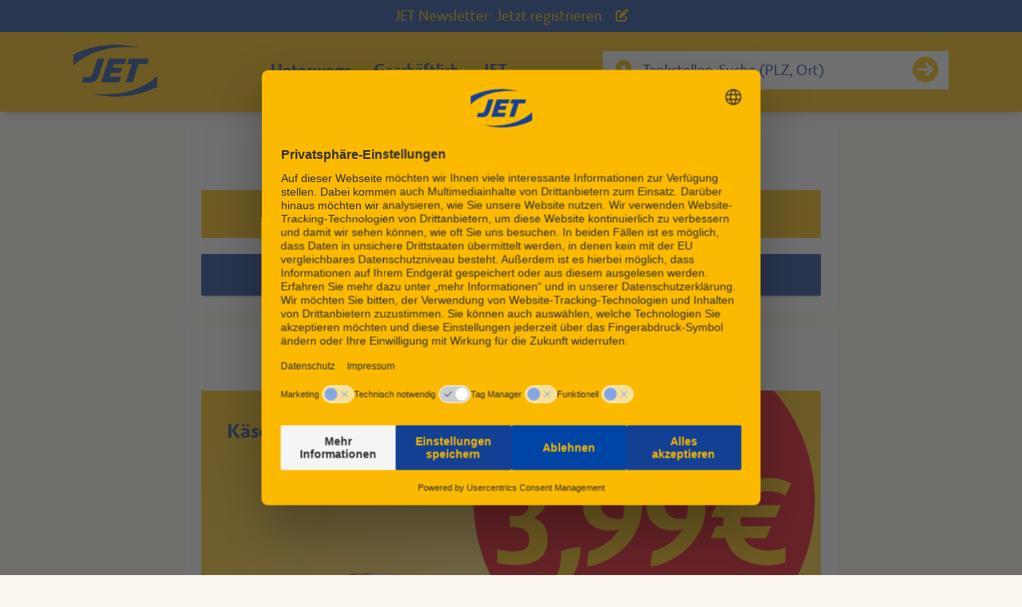

--- FILE ---
content_type: text/html; charset=UTF-8
request_url: https://www.jet.de/tankstellen/guenzburg/augsburger-str-53
body_size: 16121
content:
<!doctype html>
<html class="h-100" lang="de-de">
<head>
    <meta charset="utf-8">
<meta name="viewport" content="width=device-width, initial-scale=1">
<meta http-equiv="content-language" content="de">
<meta name="description" content="Willkommen an der JET Tankstelle in deiner Nähe. Mit uns bist du immer besser unterwegs. JET und weiter.">
<meta name="keywords" content="Günstig Tanken, Günzburg, Augsburger Straße 53, Autowäsche, AdBlue, Öl, Kaffee, Snacks, LIQUI MOLY, Diesel, Super, Super Plus, Benzin, Autoteile">
<meta name="author" content="ad.quarter">
<!-- Schema.org for Google -->
<meta itemprop="name" content="JET Tankstelle in Augsburger Straße 53, 89312 Günzburg">
<meta itemprop="description" content="Willkommen an der JET Tankstelle in deiner Nähe. Mit uns bist du immer besser unterwegs. JET und weiter.">
<meta itemprop="image" content="https://www.jet.de/assets/images/jet-tankstellen-og-image.jpg">

<!-- Twitter -->
<meta name="twitter:card" content="summary">
<meta name="twitter:title" content="JET Tankstelle in Augsburger Straße 53, 89312 Günzburg">
<meta name="twitter:description" content="Willkommen an der JET Tankstelle in deiner Nähe. Mit uns bist du immer besser unterwegs. JET und weiter.">
<meta name="twitter:image" content="https://www.jet.de/assets/images/jet-tankstellen-og-image.jpg">

<!-- Open Graph general (Facebook, Pinterest & Google+) -->
<meta property="og:url" content="https://www.jet.de/tankstellen/guenzburg/augsburger-str-53" />
<meta property="og:site_name" content="JET Tankstellen Deutschland GmbH" />
<meta property="og:locale" content="de_DE" />
<meta property="og:type" content="website" />
<meta property="og:title" content="JET Tankstelle in Augsburger Straße 53, 89312 Günzburg" />
<meta property="og:description" content="Willkommen an der JET Tankstelle in deiner Nähe. Mit uns bist du immer besser unterwegs. JET und weiter." />
<meta property="og:image" content="https://www.jet.de/assets/images/jet-tankstellen-og-image.jpg" />

<title>JET Tankstelle in Augsburger Straße 53, 89312 Günzburg</title>
<link rel="canonical" href="https://www.jet.de/tankstellen/guenzburg/augsburger-str-53"/>

<link rel="apple-touch-icon" sizes="57x57" href="/assets/favicon/apple-icon-57x57.png">
<link rel="apple-touch-icon" sizes="60x60" href="/assets/favicon/apple-icon-60x60.png">
<link rel="apple-touch-icon" sizes="72x72" href="/assets/favicon/apple-icon-72x72.png">
<link rel="apple-touch-icon" sizes="76x76" href="/assets/favicon/apple-icon-76x76.png">
<link rel="apple-touch-icon" sizes="114x114" href="/assets/favicon/apple-icon-114x114.png">
<link rel="apple-touch-icon" sizes="120x120" href="/assets/favicon/apple-icon-120x120.png">
<link rel="apple-touch-icon" sizes="144x144" href="/assets/favicon/apple-icon-144x144.png">
<link rel="apple-touch-icon" sizes="152x152" href="/assets/favicon/apple-icon-152x152.png">
<link rel="apple-touch-icon" sizes="180x180" href="/assets/favicon/apple-icon-180x180.png">
<link rel="icon" type="image/png" sizes="192x192"  href="/assets/favicon/android-icon-192x192.png">
<link rel="icon" type="image/png" sizes="32x32" href="/assets/favicon/favicon-32x32.png">
<link rel="icon" type="image/png" sizes="96x96" href="/assets/favicon/favicon-96x96.png">
<link rel="icon" type="image/png" sizes="16x16" href="/assets/favicon/favicon-16x16.png">
<link rel="manifest" href="/assets/favicon/manifest.json">
<meta name="msapplication-TileColor" content="#ffb700">
<meta name="msapplication-TileImage" content="/assets/favicon/ms-icon-144x144.png">
<meta name="theme-color" content="#ffb700">


    
<!-- fa-->

<!-- fa-->
<!--<link href="/assets/fontawesome/css/brands.css" rel="stylesheet">
<link href="/assets/fontawesome/css/solid.css" rel="stylesheet">-->
<link href="/assets/swiper/swiper-bundle.min.css" rel="stylesheet">
<link href="/assets/bootstrap-5.3.1/css/bootstrap.min.css" rel="stylesheet">
<link href="/assets/slick/slick.css" rel="stylesheet">
<link href="/assets/slick/slick-theme.css" rel="stylesheet">










<link rel="preload" href="/assets/font/jetsetsans-webfont.woff2" as="font" type="font/woff2" crossorigin>
<link rel="preload" href="/assets/font/jetsetsansitalic-webfont.woff2" as="font" type="font/woff2" crossorigin>
<link rel="preload" href="/assets/font/jetsetsansbold-webfont.woff2" as="font" type="font/woff2" crossorigin>
<link rel="preload" href="/assets/font/jetsetsansbolditalic-webfont.woff2" as="font" type="font/woff2" crossorigin>
<link rel="preload" href="/assets/font/jetsetsansmedium-webfont.woff2" as="font" type="font/woff2" crossorigin>
<link rel="preload" href="/assets/font/jetsetsansmediumitalic-webfont.woff2" as="font" type="font/woff2" crossorigin>
<link rel="preload" href="/assets/font/jetsetsansboldcondensed-webfont.woff2" as="font" type="font/woff2" crossorigin>
<link rel="preload" href="/assets/font/jetsetsansfigurescondensed-webfont.woff2" as="font" type="font/woff2" crossorigin>

<link href="/assets/css/fonts.css" rel="stylesheet">
<link href="/assets/css/cards.css" rel="stylesheet">
<link href="/assets/css/prices.css" rel="stylesheet">
<link href="/assets/css/kontakt.css" rel="stylesheet">
<link href="/assets/css/klicke.css" rel="stylesheet">
<link href="/assets/css/custom.css" rel="stylesheet">

<link href="/assets/css/xmas.css" rel="stylesheet">

<script id="usercentrics-cmp" src="https://web.cmp.usercentrics.eu/ui/loader.js" data-settings-id="omwKV8Hp0HMLW1" async></script>
<script></script>

    
    <!-- Google Tag Manager -->
<script type="text/plain" data-usercentrics="Google Tag Manager">
(function(w,d,s,l,i){w[l]=w[l]||[];w[l].push({'gtm.start':
new Date().getTime(),event:'gtm.js'});var f=d.getElementsByTagName(s)[0],
j=d.createElement(s),dl=l!='dataLayer'?'&l='+l:'';j.async=true;j.src=
'https://www.googletagmanager.com/gtm.js?id='+i+dl;f.parentNode.insertBefore(j,f);
})(window,document,'script','dataLayer','GTM-KDS7JR5');</script>
<!-- End Google Tag Manager -->

    
</head>
<body class="d-flex flex-column h-100">
<!-- Google Tag Manager (noscript) -->
<noscript><iframe src="https://www.googletagmanager.com/ns.html?id=GTM-KDS7JR5"
height="0" width="0" style="display:none;visibility:hidden"></iframe></noscript>
<!-- End Google Tag Manager (noscript) -->
    
<div class="news-nav d-none d-lg-block">
  <div class="container text-center">
<a id="topnl" class="nlref" href="/newsletter?source=nl_topnav" aria-label="JET Newsletter: Jetzt registrieren.">
  JET Newsletter: Jetzt registrieren.
  <svg class="fa-solid fa-pen-to-square news-ico ps-2" xmlns="http://www.w3.org/2000/svg" aria-hidden="true" viewBox="0 0 512 512"><path d="M471.6 21.7c-21.9-21.9-57.3-21.9-79.2 0L362.3 51.7l97.9 97.9 30.1-30.1c21.9-21.9 21.9-57.3 0-79.2L471.6 21.7zm-299.2 220c-6.1 6.1-10.8 13.6-13.5 21.9l-29.6 88.8c-2.9 8.6-.6 18.1 5.8 24.6s15.9 8.7 24.6 5.8l88.8-29.6c8.2-2.7 15.7-7.4 21.9-13.5L437.7 172.3 339.7 74.3 172.4 241.7zM96 64C43 64 0 107 0 160L0 416c0 53 43 96 96 96l256 0c53 0 96-43 96-96l0-96c0-17.7-14.3-32-32-32s-32 14.3-32 32l0 96c0 17.7-14.3 32-32 32L96 448c-17.7 0-32-14.3-32-32l0-256c0-17.7 14.3-32 32-32l96 0c17.7 0 32-14.3 32-32s-14.3-32-32-32L96 64z"/></svg>

</a>
  </div>
</div>
<nav class="navbar navbar-expand-lg fixed-top fixed-top-news navbar-light bg-jet-blank shadow py-2 d-none d-lg-block">
    <div class="container">
        <a href="/"><img src="/assets/images/2022_2/jet-logo-alone-header.svg" class="img-fluid searchbar-logo me-3" alt="JET Tankstellen"></a>

        <div class="collapse navbar-collapse" id="navbarNavDropdown">
            <ul class="nav navbar-nav ms-auto w-100 justify-content-center">


                <li class="nav-item dropdown">
                    <a class="nav-link dropdown-toggle" href="#" id="navbarDropdownMenuLink" role="button" data-bs-toggle="dropdown" aria-expanded="false">
                        Unterwegs
                    </a>
                    <ul class="dropdown-menu animate slideIn" aria-labelledby="navbarDropdownMenuLink">
                        <li><a class="dropdown-item" href="/bistro">Bistro</a></li>
                        <li><a class="dropdown-item" href="/unterwegsversorgung">Shop</a></li>
                        <li><a class="dropdown-item" href="/autowaesche">Autowäsche</a></li>
                        <li><a class="dropdown-item" href="/jetstrom">JET Strom</a></li>
                        <li><a class="dropdown-item" href="/gutscheine">Gutscheine</a></li>
                        <li><a class="dropdown-item" href="/oelfinder">Motoröle / Öl-Finder</a></li>
                        <li><a class="dropdown-item" href="/markenkraftstoff">Kraftstoffe</a></li>
                        <li><a class="dropdown-item" href="/jet-klicke">KLICKe</a></li>
                        <li><a class="dropdown-item" href="/tankstellen-suche">Tankstellensuche</a></li>
                    </ul>
                </li>
                <li class="nav-item dropdown">
                    <a class="nav-link dropdown-toggle" href="#" id="navbarDropdownMenuLink" role="button" data-bs-toggle="dropdown" aria-expanded="false">
                        Geschäftlich
                    </a>
                    <ul class="dropdown-menu animate slideIn" aria-labelledby="navbarDropdownMenuLink">
                        <li><a class="dropdown-item" href="/firmengutscheine">Firmengutscheine</a></li>
                        <li><a class="dropdown-item" href="/tankkarte">Tankkarte</a></li>
                        <li><a class="dropdown-item" href="https://flottenkarte.jet-tankstellen.de/" target="_blank">JETCard Portal</a></li>
                    </ul>
                </li>
                <li class="nav-item dropdown">
                    <a class="nav-link dropdown-toggle" href="#" id="navbarDropdownMenuLink" role="button" data-bs-toggle="dropdown" aria-expanded="false">
                        JET
                    </a>
                    <ul class="dropdown-menu animate slideIn" aria-labelledby="navbarDropdownMenuLink">
                        <li><a class="dropdown-item" href="/karriere">Karriere</a></li>
                        <li><a class="dropdown-item" href="/grundstuecke">Grundstücke</a></li>
                        <li><a class="dropdown-item" href="/geschichte">Geschichte</a></li>
                        <li><a class="dropdown-item" href="/auszeichnungen">Auszeichnungen</a></li>
                        <li><a class="dropdown-item" href="/nachhaltigkeit">Nachhaltigkeit</a></li>
                        <li><a class="dropdown-item" href="/soziales-engagement">Soziales Engagement</a></li>
                        <li><a class="dropdown-item" href="/blog">Blog</a></li>
                        <li><a class="dropdown-item" href="/social-media">Social Media</a></li>
                    </ul>
                </li>
            </ul>
                <form name="tssearch" id="ts-searchform" method="get" action="/tankstellen-suche" class="d-flex ms-auto me-auto w-80">
                        <div class="input-group searchbar-field mb-3 mt-3">
    <span class="input-group-text marker-search">
        <svg class="fa-solid fa-location-dot" xmlns="http://www.w3.org/2000/svg"viewBox="0 0 384 512" aria-hidden="true">
        <path d="M215.7 499.2C267 435 384 279.4 384 192C384 86 298 0 192 0S0 86 0 192c0 87.4 117 243 168.3 307.2c12.3 15.3 35.1 15.3 47.4 0zM192 128a64 64 0 1 1 0 128 64 64 0 1 1 0-128z"/>
        </svg>
    </span>
    <input type="text" id="stationsearch_location" name="location" required="required" placeholder="Tankstellen-Suche (PLZ, Ort)" class="form-control-lg typeahead form-control tt-input" aria-describedby="basic-addon2" />
    <button class="btn btn-jetsearch searchbarbutton" id="cta_stationsearch" type="submit" aria-label="Suche starten">
        <svg class="fa-solid fa-circle-arrow-right" xmlns="http://www.w3.org/2000/svg" viewBox="0 0 512 512" aria-hidden="true">
            <path d="M0 256a256 256 0 1 0 512 0A256 256 0 1 0 0 256zM297 385c-9.4 9.4-24.6
             9.4-33.9 0s-9.4-24.6 0-33.9l71-71L120 280c-13.3 0-24-10.7-24-24s10.7-24
             24-24l214.1 0-71-71c-9.4-9.4-9.4-24.6 0-33.9s24.6-9.4 33.9 0L409 239c9.4
             9.4 9.4 24.6 0 33.9L297 385z"/>
        </svg>
    </button>
</div>
                </form>
            <ul class="navbar-nav me-auto">
            </ul>
        </div>
    </div>
</nav>

<nav class="navbar navbar-light navbar-expand-lg bg-jet-blank fixed-top d-lg-none">
    <div class="container-fluid">
        <a class="navbar-brand" href="/"><img src="/assets/images/2022_2/jet-logo-alone-header.svg" class="img-fluid searchbar-logo me-3" alt="JET Tankstellen"></a>
        <a id="topnl" href="/newsletter?source=nl_topnav" class="mobile-bell">
          <div class="text-news"><p>Newsletter registrieren.</p></div>
          <i class="fa-solid fa-pen-to-square"></i>
        </a>
        <button class="navbar-toggler" type="button" data-bs-toggle="offcanvas" data-bs-target="#offcanvasNavbar" aria-controls="offcanvasNavbar" aria-label="Menü öffnen" aria-expanded="false">
            <span class="navbar-toggler-icon"></span>
        </button>

        <div class="offcanvas offcanvas-jet offcanvas-end" tabindex="-1" id="offcanvasNavbar" aria-labelledby="offcanvasNavbarLabel">
            <div class="offcanvas-header" style="background: #fbba00">
                <h5 class="offcanvas-title" id="offcanvasNavbarLabel">
                    <img src="/assets/images/content/jet-logo-alone-header.svg" class="img-fluid searchbar-logo me-3" alt="JET Tankstellen">
                </h5>
                <button type="button" class="btn-close text-reset" data-bs-dismiss="offcanvas" aria-label="Close"></button>
            </div>
            <div class="offcanvas-body">
                <ul class="navbar-nav justify-content-end flex-grow-1">
                    <li class="nav-item">
                        <a class="nav-link nav-white active" aria-current="page" href="/">Startseite</a>
                    </li>
                    <li class="nav-item dropdown" style="background: transparent">
                        <a class="nav-link nav-white dropdown-toggle" href="#" id="navbarDropdownMenuLink" role="button" data-bs-toggle="dropdown" aria-expanded="false">
                           Unterwegs
                        </a>
                        <ul class="dropdown-menu" aria-labelledby="navbarDropdownMenuLink" style="background: transparent">
                        <li><a class="dropdown-item" href="/bistro">Bistro</a></li>
                        <li><a class="dropdown-item" href="/unterwegsversorgung">Shop</a></li>
                        <li><a class="dropdown-item" href="/autowaesche">Autowäsche</a></li>
                        <li><a class="dropdown-item" href="/jetstrom">JET Strom</a></li>
                        <li><a class="dropdown-item" href="/gutscheine">Gutscheine</a></li>
                        <li><a class="dropdown-item" href="/oelfinder">Motoröle / Öl-Finder</a></li>
                        <li><a class="dropdown-item" href="/markenkraftstoff">Kraftstoffe</a></li>
                        <li><a class="dropdown-item" href="/jet-klicke">KLICKe</a></li>
                        <li><a class="dropdown-item" href="/tankstellen-suche">Tankstellensuche</a></li>
                        </ul>
                    </li>
                    <li class="nav-item dropdown">
                        <a class="nav-link nav-white dropdown-toggle" href="#" id="navbarDropdownMenuLink" role="button" data-bs-toggle="dropdown" aria-expanded="false">
                           Geschäftlich
                        </a>
                        <ul class="dropdown-menu" aria-labelledby="navbarDropdownMenuLink" style="background: transparent">
                            <li><a class="dropdown-item" href="/firmengutscheine">Firmengutscheine</a></li>
                            <li><a class="dropdown-item" href="/tankkarte">Tankkarte</a></li>
                            <li><a class="dropdown-item" href="https://flottenkarte.jet-tankstellen.de/" target="_blank">JETCard Portal</a></li>
                        </ul>
                    </li>
                    <li class="nav-item dropdown">
                        <a class="nav-link nav-white dropdown-toggle" href="#" id="navbarDropdownMenuLink" style="background: transparent" role="button" data-bs-toggle="dropdown" aria-expanded="false">
                            JET
                        </a>
                        <ul class="dropdown-menu animate slideIn" aria-labelledby="navbarDropdownMenuLink" style="background: transparent">
                            <li><a class="dropdown-item" href="/karriere">Karriere</a></li>
                            <li><a class="dropdown-item" href="/grundstuecke">Grundstücke</a></li>
                            <li><a class="dropdown-item" href="/geschichte">Geschichte</a></li>
                            <li><a class="dropdown-item" href="/auszeichnungen">Auszeichnungen</a></li>
                            <li><a class="dropdown-item" href="/nachhaltigkeit">Nachhaltigkeit</a></li>
                            <li><a class="dropdown-item" href="/soziales-engagement">Soziales Engagement</a></li>
                            <li><a class="dropdown-item" href="/blog">Blog</a></li>
                            <li><a class="dropdown-item" href="/social-media">Social Media</a></li>
                        </ul>
                    </li>
                </ul>
            </div>
        </div>
    </div>
</nav>

<div class="header mb-3">
    <div class="container d-block d-md-block d-lg-none">
        <form method="get" action="/kraftstoff/filialfinder">
            <div class="row align-items-center py-1 py-lg-0">
                <div class="col-12">
                    <div class="input-group searchbar-field mb-3 mt-3">
    <span class="input-group-text marker-search"><i class="fa-solid fa-location-dot"></i></span>
    <input type="text" id="stationsearch_location_mobile" name="location" required="required" placeholder="Tankstellen-Suche (PLZ, Ort)" class="form-control-lg typeahead form-control tt-input" aria-describedby="basic-addon2" />
    <button class="btn btn-jetsearch searchbarbutton" id="cta_stationsearch_mobile" type="submit" aria-label="Suche starten"><i class="fa-solid fa-circle-arrow-right" aria-hidden="true"></i></button>
</div>
                </div>
            </div>
        </form>
    </div>
</div>


<div class="container mb-5">
    <!-- Station: XJ00194 -->

    <div class="row justify-content-center">
        <div class="col-lg-9">
            <div class="offer-wrapper text-center p-3">
    <h1 class="text-icon">
        <span class="location-icon me-2">
            <svg xmlns="http://www.w3.org/2000/svg" viewBox="0 0 384 512" fill="currentColor" aria-hidden="true" focusable="false">
                <!-- Font Awesome Free 6.7.2: location-dot -->
                <path d="M215.7 499.2C267 435 384 279.4 384 192C384 86 298 0 192 0S0 86 0 192c0 87.4 117 243 168.3 307.2c12.3 15.3 35.1 15.3 47.4 0zM192 128a64 64 0 1 1 0 128 64 64 0 1 1 0-128z"></path>
            </svg>
        </span>

                    Mit JET einfach günstig unterwegs sein.

        
    </h1>
</div>

        </div>
    </div>

    <div class="row justify-content-center mb-3">
        <div class="col-lg-9">
            <div class="offer-wrapper pb-3 px-3">
    <a href="&#x2F;tankstellen&#x2F;guenzburg&#x2F;augsburger-str-53">
        <div id="geo-nearest-station-address" class="bg-jet-blank p-3">
                    Augsburger Straße 53,
        
                    89312 Günzburg
                </div>
    </a>
    <div class="row justify-content-center mt-3">
        <div class="col-12 text-center">
            <a href="https&#x3A;&#x2F;&#x2F;www.google.com&#x2F;maps&#x2F;dir&#x2F;&#x3F;api&#x3D;1&amp;query&#x3D;google&amp;destination&#x3D;JET-Tankstelle&amp;destination_place_id&#x3D;ChIJFVowFnNFmUcREUP_QPL2Hfg" class="btn btn-jet-blue w-100 w-md-auto" target="_blank" rel="noopener">
                Jetzt losfahren
            </a>
        </div>
    </div>
</div>        </div>
    </div>

        <div class="row justify-content-center mb-4">
        <div class="col-lg-9">
            <div class="wash-wrapper px-0 px-md-3 pt-3">
                <h2 class="text-center pb-3 mb-0">
                    <svg class="fa-solid fa-badge-percent me-2" xmlns="http://www.w3.org/2000/svg" viewBox="0 0 512 512">
                        <path d="M256 0c36.8 0 68.8 20.7 84.9 51.1C373.8 41 411 49 437 75s34 63.3 23.9 96.1C491.3 187.2 512 219.2 512 256s-20.7 68.8-51.1 84.9C471 373.8 463 411 437 437s-63.3 34-96.1 23.9C324.8 491.3 292.8 512 256 512s-68.8-20.7-84.9-51.1C138.2 471 101 463 75 437s-34-63.3-23.9-96.1C20.7 324.8 0 292.8 0 256s20.7-68.8 51.1-84.9C41 138.2 49 101 75 75s63.3-34 96.1-23.9C187.2 20.7 219.2 0 256 0zM192 224a32 32 0 1 0 0-64 32 32 0 1 0 0 64zm160 96a32 32 0 1 0 -64 0 32 32 0 1 0 64 0zM337 209c9.4-9.4 9.4-24.6 0-33.9s-24.6-9.4-33.9 0L175 303c-9.4 9.4-9.4 24.6 0 33.9s24.6 9.4 33.9 0L337 209z"></path>
                    </svg>
                    Unser Angebot
                                    </h2>
                <div class="wrapme">
                    <div class="swiper offerslide">
                        <div class="swiper-wrapper">

                                                            <div class="swiper-slide">
    <div class="col bigcard featurekachel">
        <div class="card">
            <div class="card-body">
                <img src="/assets/images/Kacheln_10_2025/stoerer-399.svg" class="preis-svg" alt="Preis-Ellipse">
                <img src="/cache/assets/images/Kacheln_10_2025/jet-kaeseschnecke-bistro-2025.webp" style="left: 0;" class="full-kachel-img" alt="Käseschnecke">
                <div class="card-img-overlay">
                    <h4 class="card-title"></h4>
                    <h3 class="card-title">Käseschnecke</h3>
                    <div class="servier">
                        <p></p>
                    </div>
                </div>
            </div>
            <div class="card-footer">
                <h6 class="card-title ">Serviervorschlag; Allergen- und Zusatzstoffinformationen zu dem Angebot sind an der Tankstelle auf Anfrage verfügbar.</h6>
                <a id="kachel-kaese" class="card-footer-buttom" href="https://www.google.com/maps/dir/?api=1&query=google&destination=JET-Tankstelle&destination_place_id=ChIJFVowFnNFmUcREUP_QPL2Hfg" target="_blank"><svg class="fa-solid fa-circle-arrow-right" xmlns="http://www.w3.org/2000/svg" viewBox="0 0 512 512" aria-hidden="true"><path d="M256 8C119 8 8 119 8 256s111 248 248 248 248-111 248-248S393 8 256 8zm41 345c-9.4 9.4-24.6 9.4-33.9 0s-9.4-24.6 0-33.9l54.1-54.1H136c-13.3 0-24-10.7-24-24s10.7-24 24-24h181.3l-54.1-54.1 c-9.4-9.4-9.4-24.6 0-33.9s24.6-9.4 33.9 0l96 96c9.4 9.4 9.4 24.6 0 33.9l-96 96z"/></svg></a>
            </div>
        </div>  
    </div>
</div>
<div class="swiper-slide">
    <div class="col bigcard featurekachel">
        <div class="card">
            <div class="card-body">
                <img src="/assets/images/2025/249-stoerer-jet.svg" class="preis-svg" alt="Preis-Ellipse">
                <img src="/cache/assets/images/2025/07_08_Kacheln/frame-2-(1).webp" style="left: 0;" class="full-kachel-img" alt="Leberkäsebrötchen">
                <div class="card-img-overlay">
                    <h4 class="card-title"></h4>
                    <h3 class="card-title">Leberkäsebrötchen</h3>
                    <div class="servier">
                        <p></p>
                    </div>
                </div>
            </div>
            <div class="card-footer">
                <h6 class="card-title ">Serviervorschlag; Allergen- und Zusatzstoffinformationen zu dem Angebot sind an der Tankstelle auf Anfrage verfügbar.</h6>
                <a id="kachel-leber" class="card-footer-buttom" href="https://www.google.com/maps/dir/?api=1&query=google&destination=JET-Tankstelle&destination_place_id=ChIJFVowFnNFmUcREUP_QPL2Hfg" target="_blank"><svg class="fa-solid fa-circle-arrow-right" xmlns="http://www.w3.org/2000/svg" viewBox="0 0 512 512" aria-hidden="true"><path d="M256 8C119 8 8 119 8 256s111 248 248 248 248-111 248-248S393 8 256 8zm41 345c-9.4 9.4-24.6 9.4-33.9 0s-9.4-24.6 0-33.9l54.1-54.1H136c-13.3 0-24-10.7-24-24s10.7-24 24-24h181.3l-54.1-54.1 c-9.4-9.4-9.4-24.6 0-33.9s24.6-9.4 33.9 0l96 96c9.4 9.4 9.4 24.6 0 33.9l-96 96z"/></svg></a>
            </div>
        </div>  
    </div>
</div>

<div class="swiper-slide">
    <div class="col bigcard featurekachel">
        <div class="card">
            <div class="card-body">
                <img src="/assets/images/Kacheln_10_2025/stoerer-nur399.svg" class="preis-svg" alt="Preis-Ellipse">
                <img src="/cache/assets/images/Kacheln_10_2025/jet-kaesebroetchen2.webp" style="left: 0;" class="full-kachel-img" alt="Belegte Brötchen, Kürbiskernbrötchen.">
                <div class="card-img-overlay">
                    <h4 class="card-title"></h4>
                    <h3 class="card-title">Schlemmerbrötchen</h3>
                    <div class="servier">
                        <p></p>
                    </div>
                </div>
            </div>
            <div class="card-footer">
                <h6 class="card-title ">Serviervorschlag; Allergen- und Zusatzstoffinformationen zu dem Angebot sind an der Tankstelle auf Anfrage verfügbar.</h6>
                <a id="kachel-kuerbis" class="card-footer-buttom" href="https://www.google.com/maps/dir/?api=1&query=google&destination=JET-Tankstelle&destination_place_id=ChIJFVowFnNFmUcREUP_QPL2Hfg" target="_blank"><svg class="fa-solid fa-circle-arrow-right" xmlns="http://www.w3.org/2000/svg" viewBox="0 0 512 512" aria-hidden="true"><path d="M256 8C119 8 8 119 8 256s111 248 248 248 248-111 248-248S393 8 256 8zm41 345c-9.4 9.4-24.6 9.4-33.9 0s-9.4-24.6 0-33.9l54.1-54.1H136c-13.3 0-24-10.7-24-24s10.7-24 24-24h181.3l-54.1-54.1 c-9.4-9.4-9.4-24.6 0-33.9s24.6-9.4 33.9 0l96 96c9.4 9.4 9.4 24.6 0 33.9l-96 96z"/></svg></a>
            </div>
        </div>  
    </div>
</div>

                            
                                                            <div class="swiper-slide bigcard featurekachel jetcard-kachel special-hx-kachel">
  <div class="card">
    <div class="card-body">
      <img src="/cache/assets/images/2026/jet-card-slide-2-2026.webp" class="jet-promo-right-img" alt="JET Card">

      <div class="card-img-overlay d-flex flex-column justify-content-between">
        <div>
          <h4 class="card-title mb-2">Exklusiv für Gewerbekunden</h4>
          <h3 class="card-title style-2-lines">Da ist mehr drin für Ihr Gewerbe.</h3>
        </div>
        <p class="card-subline">
          Aktion gültig für Neukundenanträge im Zeitraum 01.01. bis 31.12.2026. 
          Nachlass von 2 Cent brutto pro Liter auf Kraftstoffe für 12 Monate.
        </p>
      </div>

      <a href="https://flottenkarte.jet-tankstellen.de/antrag/neu?qs_origin=jet_de&qs_actionCode=ts" target="_blank" class="jet-card-button">
        <span>Jetzt Antrag stellen</span>
        <svg class="arrow-icon" xmlns="http://www.w3.org/2000/svg" viewBox="0 0 640 640">
          <path d="M569 337C578.4 327.6 578.4 312.4 569 303.1L401 135C391.6 125.6 376.4 125.6 367.1 135C357.8 144.4 357.7 159.6 367.1 168.9L494.1 295.9L88 295.9C74.7 295.9 64 306.6 64 319.9C64 333.2 74.7 343.9 88 343.9L494.1 343.9L367.1 470.9C357.7 480.3 357.7 495.5 367.1 504.8C376.5 514.1 391.7 514.2 401 504.8L569 337z"/>
        </svg>
      </a>
    </div>
  </div>
</div>
           
                            
                            
                                                            
                                                            
                            
                        </div>
                        <div class="navi-slide-bottom">
                            <div class="slide-bottm-wrapper">
                                <div class="swiper-button-next" aria-label="Weiter">
                                    <svg class="swiper-icon" xmlns="http://www.w3.org/2000/svg" viewBox="0 0 320 512">
                                        <path d="M310.6 233.4c12.5 12.5 12.5 32.8 0 45.3l-192 192c-12.5 12.5-32.8 12.5-45.3 0s-12.5-32.8 0-45.3L242.7 256 73.4 86.6c-12.5-12.5-12.5-32.8 0-45.3s32.8-12.5 45.3 0l192 192z"></path>
                                    </svg>
                                </div>
                                <div class="swiper-button-prev" aria-label="Zurück">
                                    <svg class="swiper-icon" xmlns="http://www.w3.org/2000/svg" viewBox="0 0 320 512">
                                        <path d="M9.4 233.4c-12.5 12.5-12.5 32.8 0 45.3l192 192c12.5 12.5 32.8 12.5 45.3 0s12.5-32.8 0-45.3L77.3 256 246.6 86.6c12.5-12.5 12.5-32.8 0-45.3s-32.8-12.5-45.3 0l-192 192z"></path>
                                    </svg>
                                </div>
                                <div class="swiper-pagination"></div>
                            </div>
                        </div>
                    </div>
                </div>
            </div>
        </div>
    </div>






            

<!-- TS Prices-->
<div class="bg-jet-blank mb-3 fuel-prices-ts-detail">
    <div class="accordion" id="tsPricesAccordion">
        <div class="accordion-item">
            <h2 class="accordion-header price-table" id="headingTanken">
                <button
                        class="accordion-button"
                        type="button"
                        data-bs-toggle="collapse"
                        data-bs-target="#collapseTanken"
                        aria-expanded="true"
                        aria-controls="collapseTanken"
                >
                    Tanken
                </button>
            </h2>

            <div id="collapseTanken"
                 class="accordion-collapse collapse show"
                 aria-labelledby="headingTanken"
                 data-bs-parent="#tsPricesAccordion"
            >
                <div class="accordion-body">
                    <div class="row g-3 prices-grid">
                                                    <div class="col-lg col-12" id="product_price_fuel_diesel_wrapper">
    <div class="price-table price-padding">
        <div class="row">
            <div class="col-lg-auto col-6 pe-0">
                <h6 class="lable">
                    Diesel
                </h6>
            </div>
            <div class="col-lg col-6">
                <div id="product_price_fuel_diesel" class="value text-end">
                    &euro; 1,65<sup>9</sup>
                </div>
            </div>
        </div>
    </div>
</div>                                                    
                                                    <div class="col-lg col-12" id="product_price_fuel_super_wrapper">
    <div class="price-table price-padding">
        <div class="row">
            <div class="col-lg-auto col-6 pe-0">
                <h6 class="lable">
                    Super
                </h6>
            </div>
            <div class="col-lg col-6">
                <div id="product_price_fuel_super" class="value text-end">
                    &euro; 1,76<sup>9</sup>
                </div>
            </div>
        </div>
    </div>
</div>                                                    
                                                    <div class="col-lg col-12" id="product_price_fuel_super_e10_wrapper">
    <div class="price-table price-padding">
        <div class="row">
            <div class="col-lg-auto col-6 pe-0">
                <h6 class="lable">
                    Super E10
                </h6>
            </div>
            <div class="col-lg col-6">
                <div id="product_price_fuel_super_e10" class="value text-end">
                    &euro; 1,70<sup>9</sup>
                </div>
            </div>
        </div>
    </div>
</div>                                                    
                                                    <div class="col-lg col-12" id="product_price_fuel_super_plus_wrapper">
    <div class="price-table price-padding">
        <div class="row">
            <div class="col-lg-auto col-6 pe-0">
                <h6 class="lable">
                    Super Plus
                </h6>
            </div>
            <div class="col-lg col-6">
                <div id="product_price_fuel_super_plus" class="value text-end">
                    &euro; 1,87<sup>9</sup>
                </div>
            </div>
        </div>
    </div>
</div>                                                    
                                            </div>

                                            <div class="row mt-2">
                            <div class="col-12 order-lg-1 order-0 text-lg-start text-start mb-lg-0">
                                <h6 class="price-status">
                                    Stand der Preise:
                                    <span id="product_price_timestamp_fuel">15.01.2026, 09:32</span>
                                    Uhr
                                </h6>
                            </div>
                        </div>
                                    </div>
            </div>
        </div>
    </div>
</div>
            
    
            <div class="mb-3 services-ts-detail">
    <div class="accordion" id="tsServicesAccordion">
        <div class="accordion-item">
            <h2 class="accordion-header price-table" id="headingServices">
                <button
                        class="accordion-button"
                        type="button"
                        data-bs-toggle="collapse"
                        data-bs-target="#collapseServices"
                        aria-expanded="true"
                        aria-controls="collapseServices"
                >
                    Services
                </button>
            </h2>
            <div
                    id="collapseServices"
                    class="accordion-collapse collapse show"
                    aria-labelledby="headingServices"
                    data-bs-parent="#tsServicesAccordion"
            >
                <div class="accordion-body bg-white">
                    <div class="row row-cols-2 row-cols-md-3 row-cols-lg-4 gx-2 gy-2 services-grid">
                            <div class="col service-item d-flex align-items-center">
        <svg class="service-icon me-2" xmlns="http://www.w3.org/2000/svg" viewBox="0 0 448 512">
    <path d="M55.2 17.7C60.6 6.8 71.7 0 83.8 0L364.2 0c12.1 0 23.2 6.8 28.6 17.7L416 64c17.7 0 32 14.3 32 32s-14.3 32-32 32L32 128C14.3 128 0 113.7 0 96S14.3 64 32 64L55.2 17.7zM74.7 453.8L48 160l352 0L373.3 453.8c-3 33-30.6 58.2-63.7 58.2l-171.1 0c-33.1 0-60.7-25.2-63.7-58.2zM323.8 290.9c1.7-18.7-13.1-34.9-31.9-34.9L156 256c-18.8 0-33.6 16.2-31.9 34.9l8.7 96c1.5 16.5 15.3 29.1 31.9 29.1l118.5 0c16.6 0 30.4-12.6 31.9-29.1l8.7-96z"/>
</svg>
<span class="service-label">Kaffee</span></div>
    <div class="col service-item d-flex align-items-center">
        <img class="service-icon me-2"
    src="/cache/assets/images/content/jet-tankstellen-recup.webp"
    alt="JET RECUP BECHER">
<span class="service-label">Recup</span></div>
    <div class="col service-item d-flex align-items-center">
        <svg class="service-icon me-2" xmlns="http://www.w3.org/2000/svg" viewBox="0 0 448 512">
    <path d="M259.4 1.4c3.9 5.9 7 12.5 9.1 19.5l59.9 199.7c1.2 4.1 2 8.2 2.4 12.4L440.3 92.2c13.6-17.4 10.5-42.8-8.6-53.9C389.4 14 340.3 0 288 0c-9.7 0-19.2 .5-28.6 1.4zM233 330.8c-4.1-.4-8.3-1.2-12.4-2.4L20.9 268.5c-7-2.1-13.6-5.2-19.5-9.1C.5 268.8 0 278.3 0 288c0 52.3 14 101.4 38.4 143.7c11 19.1 36.4 22.2 53.9 8.6L233 330.8zM232.7 19s0 0 0 0c2 3 3.6 6.4 4.8 10c-1.2-3.6-2.8-6.9-4.8-10c0 0 0 0 0 0zm232.9 92.8L390 209l87.6 14.6c1.6 .3 3.2 .4 4.9 .4c16.3 0 29.6-13.2 29.6-29.6l0-5.4c0-4.2-.7-8.3-2.3-12.2c-10.1-25.2-24.1-48.5-41.3-69c-.9 1.4-1.9 2.7-2.9 4zM209 390l-97.1 75.6c-1.3 1-2.6 2-4 2.9c20.5 17.2 43.8 31.2 69 41.3c3.9 1.5 8 2.3 12.2 2.3l5.4 0c16.3 0 29.6-13.2 29.6-29.6c0-1.6-.1-3.3-.4-4.9L209 390zM19 232.7s0 0 0 0c2.3 1.5 4.7 2.8 7.3 3.8c1.2 .5 2.5 1 3.8 1.3l199.7 59.9c11.3 3.4 23.5 .3 31.8-8l28.1-28.1c8.3-8.3 11.4-20.5 8-31.8L237.8 30.1C232.5 12.2 216 0 197.4 0c-4.6 0-9.2 .7-13.5 2.3C99.7 33 33 99.7 2.3 183.9C.7 188.2 0 192.8 0 197.4c0 14.5 7.4 27.6 19 35.3c0 0 0 0 0 0z"/>
</svg>
<span class="service-label">Bistro</span></div>


    <div class="col service-item d-flex align-items-center">
        <svg class="service-icon me-2" xmlns="http://www.w3.org/2000/svg" viewBox="0 0 448 512">
    <path d="M32 64C32 28.7 60.7 0 96 0L256 0c35.3 0 64 28.7 64 64l0 192 8 0c48.6 0 88 39.4 88 88l0 32c0 13.3 10.7 24 24 24s24-10.7 24-24l0-154c-27.6-7.1-48-32.2-48-62l0-64L384 64c-8.8-8.8-8.8-23.2 0-32s23.2-8.8 32 0l77.3 77.3c12 12 18.7 28.3 18.7 45.3l0 13.5 0 24 0 32 0 152c0 39.8-32.2 72-72 72s-72-32.2-72-72l0-32c0-22.1-17.9-40-40-40l-8 0 0 144c17.7 0 32 14.3 32 32s-14.3 32-32 32L32 512c-17.7 0-32-14.3-32-32s14.3-32 32-32L32 64zM96 80l0 96c0 8.8 7.2 16 16 16l128 0c8.8 0 16-7.2 16-16l0-96c0-8.8-7.2-16-16-16L112 64c-8.8 0-16 7.2-16 16z"/>
</svg>
<span class="service-label">AUTOgas</span>


</div>

    <div class="col service-item d-flex align-items-center">
            <svg class="service-icon me-2" xmlns="http://www.w3.org/2000/svg" viewBox="0 0 448 512">
        <path d="M160 0L288 0c17.7 0 32 14.3 32 32s-14.3 32-32 32L160 64c-17.7 0-32-14.3-32-32s14.3-32 32-32zM400 168c0-13.3-10.7-24-24-24c-10.3 0-19.1 6.5-22.5 15.6l25.1 32.2c12.1-1.3 21.4-11.5 21.4-23.9zm-89.3-63.3l11.8 15.1C335.7 105.2 354.8 96 376 96c39.8 0 72 32.2 72 72c0 29.2-17.4 54.3-42.3 65.6c6.8 15.8 10.3 32.9 10.3 50.3L416 448c0 35.3-28.7 64-64 64L96 512c-35.3 0-64-28.7-64-64l0-164.1c0-28.5 9.5-56.1 27-78.6l78.3-100.7c2.1-2.6 3.7-5.6 4.8-8.7l163.9 0c1.1 3.1 2.7 6 4.8 8.7zM128 288c-17.7 0-32 14.3-32 32l0 64c0 17.7 14.3 32 32 32l192 0c17.7 0 32-14.3 32-32l0-64c0-17.7-14.3-32-32-32l-192 0z"/>
    </svg>
    <span class="service-label">AdBlue<sup>&reg;</sup>

</div>
    <div class="col service-item d-flex align-items-center">
        <svg class="service-icon me-2" xmlns="http://www.w3.org/2000/svg" viewBox="0 0 448 512">
    <path d="M50.7 58.5L0 160l208 0 0-128L93.7 32C75.5 32 58.9 42.3 50.7 58.5zM240 160l208 0L397.3 58.5C389.1 42.3 372.5 32 354.3 32L240 32l0 128zm208 32L0 192 0 416c0 35.3 28.7 64 64 64l320 0c35.3 0 64-28.7 64-64l0-224z"/>
</svg>
<span class="service-label">HERMES</span></div>










                    </div>
                </div>
            </div>
        </div>
    </div>
</div>    

    
    
    <div class="row mb-4">
    <div class="col-12">
        <div class="offer-wrapper p-0 px-3 pb-3">
            <div class="featurekachel row row-cols-1 row-cols-md-1 row-cols-sm-1 row-cols-lg-2 row-cols-xl-2 g-3 mt-0">
                <div class="col featurekachel">
                    
<div class="card">
  <div class="row g-0 align-items-center h-100 px-3">
   
    <div class="col-5 d-flex justify-content-center align-items-center">
      <img src="/cache/assets/images/2025/jet-ts-auszeichnungen-2025.webp" class="img-fluid" style="max-height: 100%; max-width: 90%; object-fit: cover;" alt="JET Auszeichnungen 2025 Marke, Preis Leistung">
    </div>
    
    
    <div class="col-7">
      <div class="card-body d-flex flex-column justify-content-center" style="height: 100%;">
        <h3 class="card-title">Doppelt strahlt besser!</h3>
        <h4 class="card-title"> Danke, dass ihr uns gleich zwei Mal auf Platz 1 gewählt habt.</h4>
      </div>
    </div>
     
           <div class="abso-bottun">
           <a class="card-footer-buttom statbtn" href="/auszeichnungen">
  <svg class="fa-solid" xmlns="http://www.w3.org/2000/svg" viewBox="0 0 512 512">
    <path d="M0 256a256 256 0 1 0 512 0A256 256 0 1 0 0 256zM297 385c-9.4 9.4-24.6 9.4-33.9 0s-9.4-24.6 0-33.9l71-71L120 280c-13.3 0-24-10.7-24-24s10.7-24 24-24l214.1 0-71-71c-9.4-9.4-9.4-24.6 0-33.9s24.6-9.4 33.9 0L409 239c9.4 9.4 9.4 24.6 0 33.9L297 385z"/>
  </svg>
</a>
       </div>
  </div>
</div>
<style>
.abso-bottun {
  position: absolute;
  bottom: 0px;
  right: 0px;
}
    .fa-solid.fa-arrows-rotate {
  font-size: 2.0rem;
  margin-bottom: 4px;
  color: #134093!important;
}
@media (max-width: 768px) {
    .fa-solid.fa-arrows-rotate {
    font-size: 1.4rem;
    margin-bottom: 2px;
    color: #134093!important;
    }
}
</style>


                </div>
                
                <div class="col featurekachel">
                    <div class="card">
    <div class="card-body">
        <img src="/cache/assets/images/2023/oel_produkt_jet-tankstellen_alle.webp" class="full-kachel-img" alt="JET Tankstellen Lion">
        <div class="card-img-overlay">
            <h4 class="card-title">Angebot auf Hochtouren</h4>
            <h3 class="card-title">Beste Qualität zu besten Preisen.</h3>
        </div>
    </div>
    <div class="card-footer">
        <h6 class="card-title card-50-long">JET und LIQUI MOLY</h6>
         <a class="card-footer-buttom" href="/oelfinder">
  <svg class="fa-solid" xmlns="http://www.w3.org/2000/svg" viewBox="0 0 512 512">
    <path d="M0 256a256 256 0 1 0 512 0A256 256 0 1 0 0 256zM297 385c-9.4 9.4-24.6 9.4-33.9 0s-9.4-24.6 0-33.9l71-71L120 280c-13.3 0-24-10.7-24-24s10.7-24 24-24l214.1 0-71-71c-9.4-9.4-9.4-24.6 0-33.9s24.6-9.4 33.9 0L409 239c9.4 9.4 9.4 24.6 0 33.9L297 385z"/>
  </svg>
</a>
        
    </div>
</div>

                </div>
            </div>
        </div>
    </div>
</div>
    
    <div class="row">
    <div class="col-12">
        <div class="row justify-content-center mb-4">
        <div class="col-12">
        <div class="offer-wrapper p-3 py-lg-5">
            <h2 class="text-center text-center pb-3 mb-0">Weiter im JET Road-Blog...</h2>
            <div class="blogswipe">
                 <div class="row">
    <div class="col-lg-6 y-2 py-lg-4">
        <a href="/blog/oh-oh-du-wacklige-wie-der-tannenbaumtransport-sicher-gelingt" title="JET Blog - Oh-Oh-du-wacklige: Tannenbaumtransport sicher">
            <img src="/cache/assets/images/blog-2024/jet-blog-oh-du-wacklige-tannenbaumtransport-sicher-gelingt..webp" class="img-fluid" alt="JET Oh-Oh-du-wacklige: Wie der Tannenbaumtransport sicher gelingt.">
        </a>
    </div>
    <div class="col-lg-6 d-flex text-start mt-3 mt-lg-0 px-lg-5 py-2 py-lg-4">
        <div class="fit-text">
            <a class="taglink-sml">
    
        
            
                <svg class="tag-icon" xmlns="http://www.w3.org/2000/svg" viewBox="0 0 512 512" aria-hidden="true">
                    <path d="M512 96c0 50.2-59.1 125.1-84.6 155c-3.8 4.4-9.4 6.1-14.5 5L320 256c-17.7 0-32 14.3-32 32s14.3 32 32 32h96c53 0 96 43 96 96s-43 96-96 96H35.6c8.7-9.9 19.3-22.6 30-36.8c6.3-8.4 12.8-17.6 19-27.2L416 448c17.7 0 32-14.3 32-32s-14.3-32-32-32h-96c-53 0-96-43-96-96s43-96 96-96h39.8c-21-31.5-39.8-67.7-39.8-96c0-53 43-96 96-96s96 43 96 96zM117.1 489.1l-1.8 2c-6 4.6-14.6 4-20-1.8c-45.6-35.1-105.4-105.6-105.4-156.1c0-53 43-96 96-96s96 43 96 96c0 30-21.1 67-43.5 97.9c-10.7 14.7-21.7 28-30.8 38.5zM128 352a32 32 0 1 0-64 0a32 32 0 1 0 64 0z"/>
                  </svg>
            
        
    
    Saisonaler unterwegs
</a>
            <h3 class="mt-3">Oh-Oh-du-wacklige: Wie der Tannenbaumtransport sicher gelingt.</h3>
            <p>Es gibt in Deutschland wohl kaum ein Ritual, das uns alle Jahre wieder vor so nadelige Herausforderungen stellt.</p>
            <a class="mt-2 readme" href="/blog/oh-oh-du-wacklige-wie-der-tannenbaumtransport-sicher-gelingt" title="JET Blog - Oh-Oh-du-wacklige: Tannenbaumtransport sicher">Ganzen Artikel Lesen</a>
            <p class="readtime mt-2"><i class="fa-solid fa-clock"></i> 4 Minuten</p>
        </div>
    </div>
    </div>
            </div>
        </div>
        </div>
        </div>
    </div>
</div>


<div style="display:none">
    <a href="https://www.google.com/maps/dir/?api=1&query=google&destination=JET-Tankstelle&destination_place_id=ChIJFVowFnNFmUcREUP_QPL2Hfg" target="_blank">.</a>
</div>
    <div class="row justify-content-center">
    <div class="col-lg-9">
        <div class="offer-wrapper p-0 pt-3 p-md-3">
                            <h2 class="text-center py-2">Linda Nikolajewski</h2>
                        <p class="text-center">
                                    <span>Augsburger Straße 53</span> |
                
                                    <span>89312 Günzburg</span> |
                
                                    <span>Tel.: 08221-1657</span>
                            </p>
                                                <div class="row mb-3">
                        <div class="col-12">
                            <div class="p-3 ratings text-center" style="background: #FFF5D5">
                                <h6 class="me-2">4,3</h6>
                                <div class="rating-box me-2">
                                    <div class="rating" style="width:86%;"></div>
                                </div>
                                <div class="rating-box-link">
                                    <a href="https&#x3A;&#x2F;&#x2F;www.google.com&#x2F;maps&#x2F;dir&#x2F;&#x3F;api&#x3D;1&amp;query&#x3D;google&amp;destination&#x3D;JET-Tankstelle&amp;destination_place_id&#x3D;ChIJFVowFnNFmUcREUP_QPL2Hfg">443 Google Rezensionen</a>
                                </div>
                            </div>
                        </div>
                    </div>
                                                                                            <div class="row">
                        <div class="col-lg-6 openingtime pe-lg-0">
                            <div class="p-3 h-100" style="background: #FFF5D5">
                                <h6>Öffnungszeiten*</h6>
                                                                                                                                            Mo-So: 06:00 bis 22:00
                                        <br>
                                                                                                    <p class="mt-3">*Gültig für die nächsten 7 Kalendertage</p>
                            </div>
                        </div>

                                                    <div class="col-lg-6 openingtime ps-lg-0">
    <div class="p-3 h-100" style="background: #FFF5D5">
        <h6>Zahlungsinformationen</h6>
        <p>Wir akzeptieren alle gängigen Kreditkarten &amp; Girokarten, sowie Samsung, Apple und Google Pay.</p>
        <div class="row g-2 pe-3">
            <div class="col-6 col-md-3">
                <div class="grey-logo-container text-center">
                    <img src="/cache/assets/images/content/payment/pay_uta.webp" class="img-fluid" alt="jet bezahlung uta">
                </div>
            </div>
            <div class="col-6 col-md-3">
                <div class="red-logo-container text-center">
                    <img src="/cache/assets/images/content/payment/pay_dkv.webp" class="img-fluid" alt="jet bezahlung dkv">
                </div>
            </div>
            <div class="col-6 col-md-3">
                <div class="grey-logo-container text-center">
                    <img src="/cache/assets/images/content/payment/pay_logpay.webp" class="img-fluid" alt="jet bezahlung logpay">
                </div>
            </div>
            <div class="col-6 col-md-3">
                <div class="grey-logo-container text-center">
                    <img src="/cache/assets/images/content/payment/pay_novofleet.webp" class="img-fluid" alt="jet bezahlung novofleet">
                </div>
            </div>
            <div class="col-6 col-md-3">
                <div class="grey-logo-container text-center">
                    <img src="/cache/assets/images/content/payment/jet-tankstelle-zahlen-jetcard.webp" class="img-fluid" alt="jet bezahlung jetcard">
                </div>
            </div>
                            <div class="col-6 col-md-3">
                    <div class="grey-logo-container text-center">
                        <img src="/cache/assets/images/content/payment/connected-fueling-logo.webp" class="img-fluid" alt="jet bezahlung connected fueling">
                    </div>
                </div>
                    </div>
    </div>
</div>
                                            </div>
                                    </div>
    </div>
</div>

        

</div>
<div class="container d-none d-sm-none d-md-none d-lg-block mb-4">
  <div class="featurelinks row row-cols-1 row-cols-md-4 g-3">
    <div class="col">
      <div class="card featurecard">
        <a id="feature-karriere" class="featurelink" href="/karriere">
          <div class="card-img-overlay d-flex align-items-center">
            <div class="text-center w-100 repeat-placer">
              <svg class="fa-solid fa-briefcase mb-2" xmlns="http://www.w3.org/2000/svg" viewBox="0 0 512 512" aria-hidden="true">
                <path d="M184 48l144 0c4.4 0 8 3.6 8 8l0 40L176 96l0-40c0-4.4 3.6-8 8-8zm-56 8l0 40L64 96C28.7 96 0 124.7 0 160l0 96 192 0 128 0 192 0 0-96c0-35.3-28.7-64-64-64l-64 0 0-40c0-30.9-25.1-56-56-56L184 0c-30.9 0-56 25.1-56 56zM512 288l-192 0 0 32c0 17.7-14.3 32-32 32l-64 0c-17.7 0-32-14.3-32-32l0-32L0 288 0 416c0 35.3 28.7 64 64 64l384 0c35.3 0 64-28.7 64-64l0-128z"/>
              </svg>
              <h3 class="featurelink-h mt-0 mb-1 py-0">Karriere</h3>
              <h4 class="featurelink-h my-0 py-0">Arbeiten bei und mit JET</h4>
            </div>
          </div>
        </a>
      </div>
    </div>
    <div class="col">
      <div class="card featurecard">
        <a id="feature-tankkarte" class="featurelink" href="/tankkarte">
          <div class="card-img-overlay d-flex align-items-center">
            <div class="text-center w-100 repeat-placer">
              <svg class="fa-solid fa-credit-card mb-2" xmlns="http://www.w3.org/2000/svg" viewBox="0 0 576 512" aria-hidden="true">
                <path d="M64 32C28.7 32 0 60.7 0 96l0 32 576 0 0-32c0-35.3-28.7-64-64-64L64 32zM576 224L0 224 0 416c0 35.3 28.7 64 64 64l448 0c35.3 0 64-28.7 64-64l0-192zM112 352l64 0c8.8 0 16 7.2 16 16s-7.2 16-16 16l-64 0c-8.8 0-16-7.2-16-16s7.2-16 16-16zm112 16c0-8.8 7.2-16 16-16l128 0c8.8 0 16 7.2 16 16s-7.2 16-16 16l-128 0c-8.8 0-16-7.2-16-16z"/>
              </svg>
              <h3 class="featurelink-h mt-0 mb-1 py-0">Tankkarte</h3>
              <h4 class="featurelink-h my-0 py-0">Für Geschäftskundinnen und Geschäftskunden</h4>
            </div>
          </div>
        </a>
      </div>
    </div>
    <div class="col">
      <div class="card featurecard">
        <a id="feature-gutschein" class="featurelink" href="https://www.jet-gutscheine.de/b2b/" target="_blank" rel="noopener">
          <div class="card-img-overlay d-flex align-items-center">
            <div class="text-center w-100 repeat-placer">
              <svg class="fa-solid fa-gift mb-2" xmlns="http://www.w3.org/2000/svg" viewBox="0 0 512 512" aria-hidden="true">
                <path d="M190.5 68.8L225.3 128l-1.3 0-72 0c-22.1 0-40-17.9-40-40s17.9-40 40-40l2.2 0c14.9 0 28.8 7.9 36.3 20.8zM64 88c0 14.4 3.5 28 9.6 40L32 128c-17.7 0-32 14.3-32 32l0 64c0 17.7 14.3 32 32 32l448 0c17.7 0 32-14.3 32-32l0-64c0-17.7-14.3-32-32-32l-41.6 0c6.1-12 9.6-25.6 9.6-40c0-48.6-39.4-88-88-88l-2.2 0c-31.9 0-61.5 16.9-77.7 44.4L256 85.5l-24.1-41C215.7 16.9 186.1 0 154.2 0L152 0C103.4 0 64 39.4 64 88zm336 0c0 22.1-17.9 40-40 40l-72 0-1.3 0 34.8-59.2C329.1 55.9 342.9 48 357.8 48l2.2 0c22.1 0 40 17.9 40 40zM32 288l0 176c0 26.5 21.5 48 48 48l144 0 0-224L32 288zM288 512l144 0c26.5 0 48-21.5 48-48l0-176-192 0 0 224z"/>
              </svg>
              <h3 class="featurelink-h mt-0 mb-1 py-0">Gutschein-Shop</h3>
              <h4 class="featurelink-h my-0 py-0">Für Geschäftskundinnen und Geschäftskunden</h4>
            </div>
          </div>
        </a>
      </div>
    </div>
    <div class="col">
      <div class="card featurecard">
        <a class="featurelink" id="featurenl" href="/grundstuecke">
          <div class="card-img-overlay d-flex align-items-center">
            <div class="text-center w-100 repeat-placer">
              <svg class="fa-solid fa-pen-to-square mb-2" xmlns="http://www.w3.org/2000/svg" viewBox="0 0 640 640" aria-hidden="true">
                <path d="M128 252.6C128 148.4 214 64 320 64C426 64 512 148.4 512 252.6C512 371.9 391.8 514.9 341.6 569.4C329.8 582.2 310.1 582.2 298.3 569.4C248.1 514.9 127.9 371.9 127.9 252.6zM320 320C355.3 320 384 291.3 384 256C384 220.7 355.3 192 320 192C284.7 192 256 220.7 256 256C256 291.3 284.7 320 320 320z"/>
              </svg>
              <h3 class="featurelink-h mt-0 mb-1 py-0">Grundstücke</h3>
              <h4 class="featurelink-h my-0 py-0">Jetzt Gewerbegrundstück anbieten</h4>
            </div>
          </div>
        </a>
      </div>
    </div>
  </div>
</div>
<div class="container d-block d-md-block d-lg-none mb-4">
  <div class="swiper mySwiper featurelinks">
    <div class="swiper-wrapper">
      <div class="swiper-slide">
        <div class="card">
          <div class="card-img-overlay d-flex align-items-center">
            <a id="feature-karriere" class="featurelink" href="/karriere">
              <div class="card-img-overlay d-flex align-items-center">
                <div class="text-center w-100 repeat-placer">
                  <svg class="fa-solid fa-briefcase mb-2" xmlns="http://www.w3.org/2000/svg" viewBox="0 0 512 512" aria-hidden="true">
                    <path d="M184 48l144 0c4.4 0 8 3.6 8 8l0 40L176 96l0-40c0-4.4 3.6-8 8-8zm-56 8l0 40L64 96C28.7 96 0 124.7 0 160l0 96 192 0 128 0 192 0 0-96c0-35.3-28.7-64-64-64l-64 0 0-40c0-30.9-25.1-56-56-56L184 0c-30.9 0-56 25.1-56 56zM512 288l-192 0 0 32c0 17.7-14.3 32-32 32l-64 0c-17.7 0-32-14.3-32-32l0-32L0 288 0 416c0 35.3 28.7 64 64 64l384 0c35.3 0 64-28.7 64-64l0-128z"/>
                  </svg>
                  <h3 class="featurelink-h my-0 py-0">Karriere</h3>
                  <h4 class="featurelink-h my-0 py-0">Arbeiten bei und mit JET</h4>
                </div>
              </div>
            </a>
          </div>
        </div>
      </div>
      <div class="swiper-slide">
        <div class="card">
          <div class="card-img-overlay d-flex align-items-center">
            <a id="feature-tankkarte" class="featurelink" href="/tankkarte">
              <div class="card-img-overlay d-flex align-items-center">
                <div class="text-center w-100 repeat-placer">
                  <svg class="fa-solid fa-credit-card mb-2" xmlns="http://www.w3.org/2000/svg" viewBox="0 0 576 512" aria-hidden="true">
                    <path d="M64 32C28.7 32 0 60.7 0 96l0 32 576 0 0-32c0-35.3-28.7-64-64-64L64 32zM576 224L0 224 0 416c0 35.3 28.7 64 64 64l448 0c35.3 0 64-28.7 64-64l0-192zM112 352l64 0c8.8 0 16 7.2 16 16s-7.2 16-16 16l-64 0c-8.8 0-16-7.2-16-16s7.2-16 16-16zm112 16c0-8.8 7.2-16 16-16l128 0c8.8 0 16 7.2 16 16s-7.2 16-16 16l-128 0c-8.8 0-16-7.2-16-16z"/>
                  </svg>
                  <h3 class="featurelink-h my-0 py-0">Tankkarte</h3>
                  <h4 class="featurelink-h my-0 py-0">Für Geschäftskundinnen und Geschäftskunden</h4>
                </div>
              </div>
            </a>
          </div>
        </div>
      </div>
      <div class="swiper-slide">
        <div class="card">
          <div class="card-img-overlay d-flex align-items-center">
            <a id="feature-gutschein" class="featurelink" href="https://www.jet-gutscheine.de/b2b/" target="_blank" rel="noopener">
              <div class="card-img-overlay d-flex align-items-center">
                <div class="text-center w-100 repeat-placer">
                  <svg class="fa-solid fa-gift mb-2" xmlns="http://www.w3.org/2000/svg" viewBox="0 0 512 512" aria-hidden="true">
                    <path d="M190.5 68.8L225.3 128l-1.3 0-72 0c-22.1 0-40-17.9-40-40s17.9-40 40-40l2.2 0c14.9 0 28.8 7.9 36.3 20.8zM64 88c0 14.4 3.5 28 9.6 40L32 128c-17.7 0-32 14.3-32 32l0 64c0 17.7 14.3 32 32 32l448 0c17.7 0 32-14.3 32-32l0-64c0-17.7-14.3-32-32-32l-41.6 0c6.1-12 9.6-25.6 9.6-40c0-48.6-39.4-88-88-88l-2.2 0c-31.9 0-61.5 16.9-77.7 44.4L256 85.5l-24.1-41C215.7 16.9 186.1 0 154.2 0L152 0C103.4 0 64 39.4 64 88zm336 0c0 22.1-17.9 40-40 40l-72 0-1.3 0 34.8-59.2C329.1 55.9 342.9 48 357.8 48l2.2 0c22.1 0 40 17.9 40 40zM32 288l0 176c0 26.5 21.5 48 48 48l144 0 0-224L32 288zM288 512l144 0c26.5 0 48-21.5 48-48l0-176-192 0 0 224z"/>
                  </svg>
                  <h3 class="featurelink-h my-0 py-0">Gutschein-Shop</h3>
                  <h4 class="featurelink-h my-0 py-0">Für Geschäftskundinnen und Geschäftskunden</h4>
                </div>
              </div>
            </a>
          </div>
        </div>
      </div>
      <div class="swiper-slide">
        <div class="card">
          <div class="card-img-overlay d-flex align-items-center">
            <a class="featurelink" id="featurenl" href="/grundstuecke">
              <div class="card-img-overlay d-flex align-items-center">
                <div class="text-center w-100 repeat-placer">
                  <svg class="fa-solid fa-pen-to-square mb-2" xmlns="http://www.w3.org/2000/svg" viewBox="0 0 640 640" aria-hidden="true">
                    <path d="M128 252.6C128 148.4 214 64 320 64C426 64 512 148.4 512 252.6C512 371.9 391.8 514.9 341.6 569.4C329.8 582.2 310.1 582.2 298.3 569.4C248.1 514.9 127.9 371.9 127.9 252.6zM320 320C355.3 320 384 291.3 384 256C384 220.7 355.3 192 320 192C284.7 192 256 220.7 256 256C256 291.3 284.7 320 320 320z"/>
                  </svg>
                  <h3 class="featurelink-h mt-0 mb-1 py-0">Grundstücke</h3>
                  <h4 class="featurelink-h my-0 py-0">Jetzt Gewerbegrundstück anbieten</h4>
                </div>
              </div>
            </a>
          </div>
        </div>
      </div>
    </div>
    <div class="swiper-pagination"></div>
  </div>
</div>
<footer>
    <div class="container">
        <div class="row justify-content-end align-items-center">
            <div class="col-lg-3 col-6 order-lg-1 order-2 text-xl-start offset-3 offset-lg-0 text-center position-relative">
                <img src="/assets/images/content/jet-logo-alone-footer.svg" class="img-fluid footer-logo" alt="JET Tankstellen">
            </div>

            <div class="col-lg col-12 order-lg-2 order-1 text-lg-end text-center pe-lg-0 mb-3 mb-lg-0">
                <a href="/newsletter?source=nl_footer" id="footernl">Newsletter</a>
                <a href="/service/kontakt">Kontakt</a>
                <a href="/sicherheit">Sicherheit</a>
                <a href="/pressebereich">Presse</a>
                <a href="/impressum">Impressum</a>
                <a href="/datenschutz">Datenschutz</a>
                <a href="/faq">FAQs</a>
                <a href="/agb">AGB</a>
            </div>
            <div class="col-lg-auto order-lg-3 col-3 order-3 text-lg-center text-end mb-0 mb-lg-0">
  <a href="https://www.instagram.com/jet.de/" target="_blank" aria-label="JET auf Instagram">
    <svg class="fa-brands fa-instagram" xmlns="http://www.w3.org/2000/svg" aria-hidden="true"viewBox="0 0 448 512"><path d="M224.1 141c-63.6 0-114.9 51.3-114.9 114.9s51.3 114.9 114.9 114.9S339 319.5 339 255.9 287.7 141 224.1 141zm0 189.6c-41.1 0-74.7-33.5-74.7-74.7s33.5-74.7 74.7-74.7 74.7 33.5 74.7 74.7-33.6 74.7-74.7 74.7zm146.4-194.3c0 14.9-12 26.8-26.8 26.8-14.9 0-26.8-12-26.8-26.8s12-26.8 26.8-26.8 26.8 12 26.8 26.8zm76.1 27.2c-1.7-35.9-9.9-67.7-36.2-93.9-26.2-26.2-58-34.4-93.9-36.2-37-2.1-147.9-2.1-184.9 0-35.8 1.7-67.6 9.9-93.9 36.1s-34.4 58-36.2 93.9c-2.1 37-2.1 147.9 0 184.9 1.7 35.9 9.9 67.7 36.2 93.9s58 34.4 93.9 36.2c37 2.1 147.9 2.1 184.9 0 35.9-1.7 67.7-9.9 93.9-36.2 26.2-26.2 34.4-58 36.2-93.9 2.1-37 2.1-147.8 0-184.8zM398.8 388c-7.8 19.6-22.9 34.7-42.6 42.6-29.5 11.7-99.5 9-132.1 9s-102.7 2.6-132.1-9c-19.6-7.8-34.7-22.9-42.6-42.6-11.7-29.5-9-99.5-9-132.1s-2.6-102.7 9-132.1c7.8-19.6 22.9-34.7 42.6-42.6 29.5-11.7 99.5-9 132.1-9s102.7-2.6 132.1 9c19.6 7.8 34.7 22.9 42.6 42.6 11.7 29.5 9 99.5 9 132.1s2.7 102.7-9 132.1z"/>
    </svg>
  </a>
  <a href="https://www.facebook.com/JET.Deutschland" target="_blank" aria-label="JET auf Facebook">
    <svg class="fa-brands fa-facebook" xmlns="http://www.w3.org/2000/svg" aria-hidden="true"viewBox="0 0 512 512"><path d="M512 256C512 114.6 397.4 0 256 0S0 114.6 0 256C0 376 82.7 476.8 194.2 504.5V334.2H141.4V256h52.8V222.3c0-87.1 39.4-127.5 125-127.5c16.2 0 44.2 3.2 55.7 6.4V172c-6-.6-16.5-1-29.6-1c-42 0-58.2 15.9-58.2 57.2V256h83.6l-14.4 78.2H287V510.1C413.8 494.8 512 386.9 512 256h0z"/>
    </svg>
    
  </a>
</div>
        </div>
    </div>
</footer>
<script src="/assets/js/jquery_3.7.1.js"></script>
<script src="/assets/bootstrap-5.3.1/js/bootstrap.bundle.min.js"></script>
<script src="/assets/js/typeahead_1.3.3.js"></script>
<script src="/assets/swiper/swiper-bundle.min.js"></script>
<script src="/assets/js/main.js"></script>

<script src="/assets/slick/slick.min.js"></script>











<script>
    document.addEventListener('DOMContentLoaded', () => {
    const navbarToggler = document.querySelector('.navbar-toggler');

    navbarToggler.addEventListener('click', () => {
        const isExpanded = navbarToggler.getAttribute('aria-expanded') === 'true';
        navbarToggler.setAttribute('aria-expanded', !isExpanded); // Wert umkehren
    });
});
</script>
<script>
    // if viewportWidth width <= 991
    if(window.innerWidth <= 991){
        // load mobile script
        loadScriptFile('/assets/js/text-mobile.js');
    }
    else{ // viewportWidth width > 991
          // load desktop script
        loadScriptFile('/assets/js/text.js');
    }

    // loadScriptFile func
    function loadScriptFile(src){
        // create element <script>
        const $script = $('<script>');
        // add type attribute
        $script.attr('type', 'text/javascript');
        // add src attribute
        $script.attr('src', src);
        // append the <script> element to <head>
        $script.appendTo('head');
    }
</script>









<script>
        window.addEventListener('load', function() {
            // Funktion zum Auslesen der URL-Parameter
            function getQueryParameter(name) {
                let params = new URLSearchParams(window.location.search);
                return params.get(name);
            }

            // Überprüfen, ob der Parameter "activateCheckbox" gesetzt ist und den Wert "getraenke" hat
            if (getQueryParameter('activateCheckbox') === 'getraenke') {
                // Aktiviere die Checkbox mit der ID "checkboxgetraenke"
                let checkboxGetraenke = document.getElementById('checkboxgetraenke');
                if (checkboxGetraenke) {
                    checkboxGetraenke.checked = true;
                    // Manuell das click-Event auslösen
                    checkboxGetraenke.dispatchEvent(new Event('click'));
                } else {
                    console.log('Checkbox mit ID checkboxgetraenke nicht gefunden');
                }

                // Deaktiviere die Checkbox mit der ID "checkboxall"
                let checkboxAll = document.getElementById('checkboxall');
                if (checkboxAll) {
                    checkboxAll.checked = false;
                    // Manuell das click-Event auslösen
                    checkboxAll.dispatchEvent(new Event('click'));
                } else {
                    console.log('Checkbox mit ID checkboxall nicht gefunden');
                }

                // Scrollen zur ID "bistroprods"
                let bistroProds = document.getElementById('bistroprods');
                if (bistroProds) {
                    bistroProds.scrollIntoView({ behavior: 'smooth' });
                } else {
                    console.log('Element mit ID bistroprods nicht gefunden');
                }
            }
        });
    </script>
<script>
    var swiper = new Swiper(".mySwiper", {
        slidesPerView: "auto",
        spaceBetween: 15,
    });
</script>


<script>
    var swiper = new Swiper(".offerslide", {
        autoHeight: true,
        slidesPerView: 1,
        loop: true,
        effect: "fade",
        pagination: {
            el: ".swiper-pagination",
            clickable: true,
        },
        navigation: {
            nextEl: ".swiper-button-next",
            prevEl: ".swiper-button-prev",
        },
    });
</script>
















<script>
    $(document).ready(function(){
        $('.slick-marquee').slick({
            speed: 5000,
            autoplay: true,
            autoplaySpeed: 0,
            centerMode: true,
            cssEase: 'linear',
            slidesToShow: 1,
            slidesToScroll: 1,
            variableWidth: true,
            infinite: true,
            initialSlide: 1,
            arrows: false,
            buttons: false
        });
    });
</script>














<script>
function goFullscreen(id) {
  var element = document.getElementById(id);       
  if (element.mozRequestFullScreen) {
    element.mozRequestFullScreen();
  } else if (element.webkitRequestFullScreen) {
    element.webkitRequestFullScreen();
  }  
}
</script>

<script>
    setTimeout(function() {
    $('#hide').fadeOut('fast');
}, 5000);
</script>



<script>

    //station results "mehr laden"
    $( document ).on( "content-loaded", function() {
        if($(".station_cell_wrapper").length > 0){
            
            //show first 5 results only
            $(".station_cell_wrapper").css("display","none");
            $(".station_cell_wrapper").slice(0, 5).show();
            
            //all results already loaded?
            if($(".station_cell_wrapper:hidden").length == 0) {
                $(".btn-jet-float").css('opacity', '0.5');
                $(".btn-jet-float").css('pointer-events', 'none');
            }
            
            //load more results upon button click
            $(".btn-jet-float").on("click", function(e){
                e.preventDefault();
                $(".station_cell_wrapper:hidden").slice(0, 5).slideDown();
                if($(".station_cell_wrapper:hidden").length == 0) {
                    $(".btn-jet-float").css('opacity', '0.5');
                    $(".btn-jet-float").css('pointer-events', 'none');
                }
            });   
        }
    });
    
    //Blog Artikel "mehr laden"
    if($(".blog-entry").length > 0){
            
        //show first 5 results only
        $(".blog-entry").css("display","none");
        $(".blog-entry").slice(0, 5).show();
        
        //all results already loaded?
        if($(".blog-entry:hidden").length == 0) {
            $(".btn-jet-float").css('opacity', '0.5');
            $(".btn-jet-float").css('pointer-events', 'none');
        }
        
        //load more results upon button click
        $(".btn-jet-float").on("click", function(e){
            e.preventDefault();
            $(".blog-entry:hidden").slice(0, 5).slideDown();
            if($(".blog-entry:hidden").length == 0) {
                $(".btn-jet-float").css('opacity', '0.5');
                $(".btn-jet-float").css('pointer-events', 'none');
            }
        });   
    }
</script>
<!--
<script src="//rum-static.pingdom.net/pa-5fbf99755eacee0015000454.js" async></script>
-->
<script>
document.addEventListener("DOMContentLoaded", function () {
    let counter = 1; // Start der Nummerierung

    // Funktion zur ID-Vergabe
    function assignIDs(container, selector, prefix) {
        let buttons = container.querySelectorAll(selector);
        buttons.forEach(button => {
            button.id = `ts-kachel-${prefix}-${String(counter).padStart(2, '0')}`;
            counter++; // Hochzählen
        });
    }

    // IDs für Bistro und VKF vergeben
    let bistroCarousel = document.getElementById("Slide-Bistro");
    let vkfCarousel = document.getElementById("Slide-VKF");

    if (bistroCarousel) assignIDs(bistroCarousel, ".card-footer-buttom", "bistro");
    if (vkfCarousel) assignIDs(vkfCarousel, ".card-footer-buttom", "vkf");

    // IDs für statische Kacheln mit `.card-footer-buttom.statbtn` vergeben
    assignIDs(document, ".card-footer-buttom.statbtn", "static");
});
</script>

<script type="application/ld+json">[
{"@context":"https:\/\/schema.org","@type":"GasStation","name":"JET Tankstelle","url":"https:\/\/www.jet.de\/tankstellen\/guenzburg\/augsburger-str-53","latitude":"48.4532","longitude":"10.2865","openingHours":["Mo 06:00-22:00","Tu 06:00-22:00","We 06:00-22:00","Th 06:00-22:00","Fr 06:00-22:00","Sa 06:00-22:00","Su 06:00-22:00"],"address":{"@type":"PostalAddress","addressCountry":"DE","addressLocality":"Günzburg","postalCode":"89312","streetAddress":"Augsburger Straße 53","telephone":"08221-1657"},"brand":{"@type":"Organization","name":"JET Tankstellen Deutschland GmbH","brand":[{"@type":"Brand","name":"JET","logo":"https:\/\/www.jet.de\/images\/Logo_JET.png","slogan":"und weiter.","url":"https:\/\/www.jet.de","identifier":{"@type":"PropertyValue","propertyID":"a6615aa4527ca55aee65ebc2146195262316c2ef"}},{"@type":"Brand","name":"JET Strom","logo":"https:\/\/www.jet.de\/images\/Logo_JET_Strom.png","slogan":"Volle Ladung Zukunft","url":"https:\/\/www.jet.de\/jetstrom","identifier":{"@type":"PropertyValue","propertyID":"56ead4001aa6c92f37fed2f18f2b142c7f2e7219"}}],"address":{"@type":"PostalAddress","addressCountry":"DE","addressLocality":"Hamburg","postalCode":"20355","streetAddress":"Caffamacherreihe 1","telephone":"+4940638010","identifier":{"@type":"PropertyValue","propertyID":"20dd62d91cc569aa86d8fd46223f537ebb102f88"}},"email":"mail.jet-tankstellen@p66.com","logo":"https:\/\/www.jet.de\/images\/Logo_JET.png","vatID":"DE118615887","identifier":{"@type":"PropertyValue","propertyID":"0a4342cee25ab4bff00e70406718ac6ac320f63d"}},"makesOffer":[{"@type":"Offer","name":"Komplettpflege","category":{"@type":"CategoryCode","name":"Auto wash","identifier":{"@type":"PropertyValue","propertyID":"950f040f88106cee64112947521b57f52cc546bf"}},"availability":{"@type":"ItemAvailability","description":"https:\/\/schema.org\/InStock"},"price":15,"priceCurrency":"EUR","identifier":{"@type":"PropertyValue","propertyID":"f4e10540c829c1b2925cc992c29762179cb2ec3b"}},{"@type":"Offer","name":"Aktiv-Schutzpflege","category":{"@type":"CategoryCode","name":"Auto wash","identifier":{"@type":"PropertyValue","propertyID":"950f040f88106cee64112947521b57f52cc546bf"}},"availability":{"@type":"ItemAvailability","description":"https:\/\/schema.org\/InStock"},"price":11.5,"priceCurrency":"EUR","identifier":{"@type":"PropertyValue","propertyID":"512e53af1594b747d0585cfe1e9162c0f79df63e"}},{"@type":"Offer","name":"Basiswäsche","category":{"@type":"CategoryCode","name":"Auto wash","identifier":{"@type":"PropertyValue","propertyID":"950f040f88106cee64112947521b57f52cc546bf"}},"availability":{"@type":"ItemAvailability","description":"https:\/\/schema.org\/InStock"},"price":8,"priceCurrency":"EUR","identifier":{"@type":"PropertyValue","propertyID":"c7f7e97777bed0e8c3367b0a3733fbcae6d9aa9a"}},{"@type":"Offer","name":"Diesel","category":{"@type":"CategoryCode","name":"Fuel","identifier":{"@type":"PropertyValue","propertyID":"33e3063d2ae49583afdc6c98610c7bc09101144d"}},"availability":{"@type":"ItemAvailability","description":"https:\/\/schema.org\/InStock"},"price":1.659,"priceCurrency":"EUR","identifier":{"@type":"PropertyValue","propertyID":"1aff2e90cbb29e5dbc2a72cde43e5827beac65e8"}},{"@type":"Offer","name":"Super","category":{"@type":"CategoryCode","name":"Fuel","identifier":{"@type":"PropertyValue","propertyID":"33e3063d2ae49583afdc6c98610c7bc09101144d"}},"availability":{"@type":"ItemAvailability","description":"https:\/\/schema.org\/InStock"},"price":1.769,"priceCurrency":"EUR","identifier":{"@type":"PropertyValue","propertyID":"0b49b848114a2ed1c911d4be87ef96c68367bc65"}},{"@type":"Offer","name":"Super E10","category":{"@type":"CategoryCode","name":"Fuel","identifier":{"@type":"PropertyValue","propertyID":"33e3063d2ae49583afdc6c98610c7bc09101144d"}},"availability":{"@type":"ItemAvailability","description":"https:\/\/schema.org\/InStock"},"price":1.709,"priceCurrency":"EUR","identifier":{"@type":"PropertyValue","propertyID":"db3787c79de9399eff00f57654867ad0e976a2fc"}},{"@type":"Offer","name":"Super Plus","category":{"@type":"CategoryCode","name":"Fuel","identifier":{"@type":"PropertyValue","propertyID":"33e3063d2ae49583afdc6c98610c7bc09101144d"}},"availability":{"@type":"ItemAvailability","description":"https:\/\/schema.org\/InStock"},"price":1.879,"priceCurrency":"EUR","identifier":{"@type":"PropertyValue","propertyID":"0569f490b5b2743d4ce469e374c367874def2ac8"}},{"@context":"http:\/\/schema.org","@type":"Offer","name":"Serviervorschlag; Allergen- und Zusatzstoffinformationen zu dem Angebot sind an der Tankstelle auf Anfrage verfügbar.","description":"Käseschnecke","image":"https:\/\/www.jet.de\/assets\/images\/Kacheln_10_2025\/jet-kaeseschnecke-bistro-2025.png"},{"@context":"http:\/\/schema.org","@type":"Offer","name":"Serviervorschlag; Allergen- und Zusatzstoffinformationen zu dem Angebot sind an der Tankstelle auf Anfrage verfügbar.","description":"Leberkäsebrötchen","image":"https:\/\/www.jet.de\/assets\/images\/2025\/07_08_Kacheln\/frame-2-(1).png"},{"@context":"http:\/\/schema.org","@type":"Offer","name":"Serviervorschlag; Allergen- und Zusatzstoffinformationen zu dem Angebot sind an der Tankstelle auf Anfrage verfügbar.","description":"Schlemmerbrötchen","image":"https:\/\/www.jet.de\/assets\/images\/Kacheln_10_2025\/jet-kaesebroetchen2.png"}],"identifier":{"@type":"PropertyValue","propertyID":"f4ae95f18ea8a8126ae3879e87bc35fa6ac4563a"}}
]</script>

<script src="/build/runtime.14981d75.js"></script><script src="/build/8097.be81c61e.js"></script><script src="/build/frontend_station_index.1021f7ae.js"></script>
    <script>
const globals = {
    updateStationPricesMode: 'auto',
    publicStationNumber:  '5ee78d873f'
};
</script>

<script>const WEBSITE_DATA = {"name":"de","countryCode":"DEU","locale":"de"}</script>
<!--<script src="//rum-static.pingdom.net/pa-5fbf99755eacee0015000454.js" async></script>-->
<script type="text/plain" data-usercentrics="_rodzu2Lzl92oA">
    (function(){
        var script = document.createElement('script');
        script.src = "//rum-static.pingdom.net/pa-5fbf99755eacee0015000454.js";
        script.async = true;
        document.head.appendChild(script);
    })();
</script>

</body>
</html>

--- FILE ---
content_type: text/css
request_url: https://www.jet.de/assets/css/fonts.css
body_size: 97
content:
/* Regular 400 */
@font-face {
    font-family: 'jet_set_sansregular';
    src: url('../font/jetsetsans-webfont.woff2') format('woff2'),
    url('../font/jetsetsans-webfont.woff') format('woff');
    font-weight: 400;
    font-style: normal;
    font-display: swap;
}

/* Italic 400 */
@font-face {
    font-family: 'jet_set_sansitalic';
    src: url('../font/jetsetsansitalic-webfont.woff2') format('woff2'),
    url('../font/jetsetsansitalic-webfont.woff') format('woff');
    font-weight: 400;
    font-style: italic;
    font-display: swap;
}

/* Bold 700 */
@font-face {
    font-family: 'jet_set_sansbold';
    src: url('../font/jetsetsansbold-webfont.woff2') format('woff2'),
    url('../font/jetsetsansbold-webfont.woff') format('woff');
    font-weight: 700;
    font-style: normal;
    font-display: swap;
}

/* Bold Italic 700 */
@font-face {
    font-family: 'jet_set_sansbold_italic';
    src: url('../font/jetsetsansbolditalic-webfont.woff2') format('woff2'),
    url('../font/jetsetsansbolditalic-webfont.woff') format('woff');
    font-weight: 700;
    font-style: italic;
    font-display: swap;
}

/* Medium 500 */
@font-face {
    font-family: 'jet_set_sans_mediumregular';
    src: url('../font/jetsetsansmedium-webfont.woff2') format('woff2'),
    url('../font/jetsetsansmedium-webfont.woff') format('woff');
    font-weight: 500;
    font-style: normal;
    font-display: swap;
}

/* Medium Italic 500 */
@font-face {
    font-family: 'jet_set_sans_mediumitalic';
    src: url('../font/jetsetsansmediumitalic-webfont.woff2') format('woff2'),
    url('../font/jetsetsansmediumitalic-webfont.woff') format('woff');
    font-weight: 500;
    font-style: italic;
    font-display: swap;
}

/* Bold Condensed 700 */
@font-face {
    font-family: 'jet_set_sans_bold_condensedRg';
    src: url('../font/jetsetsansboldcondensed-webfont.woff2') format('woff2'),
    url('../font/jetsetsansboldcondensed-webfont.woff') format('woff');
    font-weight: 700;
    font-style: normal;
    font-stretch: condensed; /* optional, verbessert Matching */
    font-display: swap;
}

/* Figures Condensed 400 (Annahme: 400/normal) */
@font-face {
    font-family: 'jet_set_sans_figurescondensed';
    src: url('../font/jetsetsansfigurescondensed-webfont.woff2') format('woff2'),
    url('../font/jetsetsansfigurescondensed-webfont.woff') format('woff');
    font-weight: 400;
    font-style: normal;
    font-stretch: condensed; /* optional */
    font-display: swap;
}

--- FILE ---
content_type: text/css
request_url: https://www.jet.de/assets/css/cards.css
body_size: 7258
content:
@charset "UTF-8";
/* ==========================================================================
   JOB and CTA CSS
   ========================================================================== */
.jet-jobs h4.card-title {
  font-size: 1.0rem;
  line-height: 1.2rem;
  color: #134093; }

.jet-jobs h5.card-title {
  font-size: 1.0rem;
  line-height: 1.2rem;
  color: #134093; }

.job-list .fa-solid {
  font-size: 1.25rem;
  color: #134093; }

.cta-link h5 {
  color: black;
  font-family: "jet_set_sansbold" !important;
  font-size: 1.15rem !important;
  margin-bottom: 0; }

/* ==========================================================================
   VKF BISTRO KACHEL CSS
   ========================================================================== */
h3.card-title-white {
  color: white;
  line-height: 3rem;
  font-family: 'jet_set_sansbold';
  font-size: 3rem;
  font-weight: normal;
  line-break: strict; }
  @media (max-width: 1399.98px) {
    h3.card-title-white {
      font-size: 2.4rem;
      line-height: 2.4rem;
      margin-top: 0 !important; } }
  @media (max-width: 1199.98px) {
    h3.card-title-white {
      font-size: 2.0rem;
      line-height: 2.0rem;
      margin-top: 0 !important; } }
  @media (max-width: 767.98px) {
    h3.card-title-white {
      font-size: 2.0rem;
      line-height: 2.1rem;
      margin-top: 0 !important; } }
  @media (max-width: 575.98px) {
    h3.card-title-white {
      font-size: 1.8rem;
      line-height: 1.9rem;
      margin-top: 0 !important; } }

h4.card-title {
  color: #134093;
  font-family: "jet_set_sansregular" !important;
  font-size: 2.4rem;
  line-height: 2.4rem;
  margin-top: 0px !important;
  font-weight: normal;
  line-break: strict; }
  @media (max-width: 1399.98px) {
    h4.card-title {
      font-size: 1.8rem;
      line-height: 1.8rem; } }
  @media (max-width: 1199.98px) {
    h4.card-title {
      font-size: 1.8rem;
      line-height: 1.8rem; } }
  @media (max-width: 767.98px) {
    h4.card-title {
      font-size: 2rem;
      line-height: 2rem; } }
  @media (max-width: 575.98px) {
    h4.card-title {
      font-size: 2rem;
      line-height: 2rem; } }

h3.card-title {
  color: #134093;
  font-family: 'jet_set_sansregular';
  font-size: 2rem;
  margin-bottom: 0.5rem;
  font-weight: normal;
  line-height: 1.6rem; }
  @media (max-width: 767.98px) {
    h3.card-title {
      font-size: 1.4rem;
      line-height: 1.4rem;
      margin-top: 0px; } }

h4.card-title-white {
  color: white;
  font-family: 'jet_set_sansregular';
  font-size: 1.5rem;
  font-weight: normal;
  line-height: 1.3rem; }
  @media (max-width: 767.98px) {
    h4.card-title-white {
      font-size: 1.3rem;
      margin-top: 0px; } }

h6.card-title {
  font-family: 'jet_set_sansregular';
  font-size: 1.4rem;
  line-height: 1.5rem;
  line-break: strict;
  max-width: 67%;
  font-weight: normal;
  color: #134093;
  margin-bottom: 0; }
  @media (max-width: 767.98px) {
    h6.card-title {
      max-width: 55%; } }
  @media (max-width: 767.98px) {
    h6.card-title {
      font-size: 1.1rem; } }

h6.card-title-white {
  font-family: 'jet_set_sansregular';
  font-size: 1.4rem;
  line-height: 1.5rem;
  line-break: strict;
  max-width: 85%;
  font-weight: normal;
  color: white;
  margin-bottom: 0; }
  @media (max-width: 767.98px) {
    h6.card-title-white {
      max-width: 55%; } }
  @media (max-width: 767.98px) {
    h6.card-title-white {
      font-size: 1.1rem; } }

.featurekachel h3.card-title {
  color: #134093;
  line-height: 2.5rem;
  font-family: 'jet_set_sansbold';
  font-size: 2.4rem;
  margin-bottom: 0;
  margin-top: 0px !important;
  font-weight: normal;
  line-break: strict; }
  @media (max-width: 1399.98px) {
    .featurekachel h3.card-title {
      font-size: 2.4rem;
      line-height: 2.4rem; } }
  @media (max-width: 1199.98px) {
    .featurekachel h3.card-title {
      font-size: 2.0rem;
      line-height: 2.0rem; } }
  @media (max-width: 767.98px) {
    .featurekachel h3.card-title {
      font-size: 2.0rem;
      line-height: 2.1rem; } }
  @media (max-width: 575.98px) {
    .featurekachel h3.card-title {
      font-size: 1.6rem;
      line-height: 1.7rem; } }

.featurekachel h4.card-title {
  color: #134093;
  font-family: 'jet_set_sansregular';
  font-size: 1.15rem;
  margin: 0;
  font-weight: normal;
  line-height: 1.3rem; }
  @media (max-width: 767.98px) {
    .featurekachel h4.card-title {
      font-size: 1.0rem;
      line-height: 1.1rem;
      margin-top: 0px; } }

.textkachel .card {
  height: auto !important;
  background: radial-gradient(#FFDC76, #FBBA00);
  border-radius: 0rem;
  border: none; }

.textkachel h6.card-title {
  max-width: 100% !important;
  font-family: 'jet_set_sansregular'; }

.textkachel h5.card-title {
  color: #134093;
  line-height: 1.4rem;
  font-family: 'jet_set_sansregular';
  font-size: 1.4rem;
  margin-bottom: 0;
  margin-top: 0px !important;
  font-weight: normal;
  line-break: strict; }
  @media (max-width: 1399.98px) {
    .textkachel h5.card-title {
      font-size: 1.3rem;
      line-height: 1.3rem; } }
  @media (max-width: 1199.98px) {
    .textkachel h5.card-title {
      font-size: 1.3rem;
      line-height: 1.3em; } }
  @media (max-width: 767.98px) {
    .textkachel h5.card-title {
      font-size: 1.15rem;
      line-height: 1.15rem; } }
  @media (max-width: 575.98px) {
    .textkachel h5.card-title {
      font-size: 1.15rem;
      line-height: 1.15rem; } }

.wash-wrapper .featurekachel h4.card-title {
  color: #134093;
  font-family: "jet_set_sansregular" !important;
  font-size: 1.25rem;
  margin: 0;
  font-weight: normal;
  line-height: 1.6rem; }
  @media (max-width: 767.98px) {
    .wash-wrapper .featurekachel h4.card-title {
      font-size: 1.1rem;
      line-height: 1.2rem;
      margin-top: 0px; } }

.featurekachel h6.card-title {
  font-family: 'jet_set_sansregular';
  font-size: 1.15rem;
  line-height: 1.2rem;
  line-break: strict;
  max-width: 80%;
  font-weight: normal;
  color: #134093;
  margin-bottom: 0; }
  @media (max-width: 767.98px) {
    .featurekachel h6.card-title {
      max-width: 80%; } }
  @media (max-width: 767.98px) {
    .featurekachel h6.card-title {
      font-size: 1.0rem;
      line-height: 1.0rem; } }

.featurekachel .card-body {
  background: transparent !important; }

.featurekachel .card {
  height: 330px;
  background: radial-gradient(#FFDC76, #FBBA00);
  border-radius: 0rem;
  border: none; }
  @media (max-width: 1199.98px) {
    .featurekachel .card {
      height: 325px; } }
  @media (max-width: 991.98px) {
    .featurekachel .card {
      height: 300px; } }
  @media (max-width: 575.98px) {
    .featurekachel .card {
      height: 255px; } }

.featurekachel.bigcard .card {
  height: 486px;
  background: radial-gradient(#FFDC76, #FBBA00);
  border-radius: 0rem;
  border: none; }
  @media (max-width: 1199.98px) {
    .featurekachel.bigcard .card {
      height: 435px; } }
  @media (max-width: 991.98px) {
    .featurekachel.bigcard .card {
      height: 440px; } }
  @media (max-width: 767.98px) {
    .featurekachel.bigcard .card {
      height: 360px; } }
  @media (max-width: 575.98px) {
    .featurekachel.bigcard .card {
      height: 270px; } }

.featurekachel.bigcard.promo .card {
  height: 486px;
  background: radial-gradient(#FFDC76, #FBBA00);
  border-radius: 0rem;
  border: none; }
  @media (max-width: 1199.98px) {
    .featurekachel.bigcard.promo .card {
      height: 460px; } }
  @media (max-width: 991.98px) {
    .featurekachel.bigcard.promo .card {
      height: 460px; } }
  @media (max-width: 767.98px) {
    .featurekachel.bigcard.promo .card {
      height: 420px; } }
  @media (max-width: 575.98px) {
    .featurekachel.bigcard.promo .card {
      height: 420px; } }

.washcard.bigcard {
  height: 525px;
  background: radial-gradient(#FFDC76, #FBBA00);
  border-radius: 0rem;
  border: none; }
  @media (max-width: 1199.98px) {
    .washcard.bigcard {
      height: 525px; } }
  @media (max-width: 991.98px) {
    .washcard.bigcard {
      height: 300px; } }
  @media (max-width: 575.98px) {
    .washcard.bigcard {
      height: 255px; } }

.wash-wrapper .bigcard h3.card-title {
  color: #134093;
  line-height: 3rem;
  font-family: 'jet_set_sansbold';
  font-size: 2.8rem;
  margin-bottom: 0;
  margin-top: 0px !important;
  font-weight: normal;
  line-break: strict; }
  @media (max-width: 1399.98px) {
    .wash-wrapper .bigcard h3.card-title {
      font-size: 2.4rem;
      line-height: 2.4rem; } }
  @media (max-width: 1199.98px) {
    .wash-wrapper .bigcard h3.card-title {
      font-size: 2.0rem;
      line-height: 2.0rem; } }
  @media (max-width: 767.98px) {
    .wash-wrapper .bigcard h3.card-title {
      font-size: 2.0rem;
      line-height: 2.1rem; } }
  @media (max-width: 575.98px) {
    .wash-wrapper .bigcard h3.card-title {
      font-size: 1.6rem;
      line-height: 1.7rem; } }

.wash-wrapper .bigcard h4.card-title {
  color: #134093;
  font-family: "jet_set_sansregular" !important;
  font-size: 1.5rem;
  margin: 0;
  font-weight: normal;
  line-height: 1.8rem; }
  @media (max-width: 767.98px) {
    .wash-wrapper .bigcard h4.card-title {
      font-size: 1.1rem;
      line-height: 1.2rem;
      margin-top: 0px; } }

.wash-wrapper .bigcard.featurekachel--wash h4.card-title {
  color: #134093;
  line-height: 3rem;
  font-family: "jet_set_sansbold" !important;
  font-size: 1.6rem;
  margin-bottom: 0;
  margin-top: 0px !important;
  font-weight: normal;
  line-break: strict;
  position: relative;
  z-index: 5; }
  @media (max-width: 1199.98px) {
    .wash-wrapper .bigcard.featurekachel--wash h4.card-title {
      font-size: 1.6rem;
      line-height: 2rem; } }
  @media (max-width: 767.98px) {
    .wash-wrapper .bigcard.featurekachel--wash h4.card-title {
      font-size: 1.1rem;
      line-height: 1.2rem; } }
  @media (max-width: 575.98px) {
    .wash-wrapper .bigcard.featurekachel--wash h4.card-title {
      font-size: 0.8rem;
      line-height: 1.2rem; } }

.wash-wrapper .bigcard h6.card-title {
  font-family: 'jet_set_sansregular';
  font-size: 1.5rem;
  line-height: 1.8rem;
  line-break: strict;
  max-width: 67%;
  font-weight: normal;
  color: #134093;
  margin-bottom: 0; }
  @media (max-width: 767.98px) {
    .wash-wrapper .bigcard h6.card-title {
      max-width: 55%; } }
  @media (max-width: 767.98px) {
    .wash-wrapper .bigcard h6.card-title {
      font-size: 1.0rem;
      line-height: 1.0rem; } }

.wash-wrapper .bigcard .card-footer-buttom {
  position: absolute;
  z-index: 902;
  bottom: 15px;
  right: 15px; }

.wash-wrapper .bigcard .card-footer-buttom .fa-solid {
  font-size: 2.5rem;
  color: #134093; }

.single-feature .card {
  height: 515px; }

@media (max-width: 991px) {
  .single-feature .card {
    height: 350px; } }
@media (max-width: 575.98px) {
  .single-feature .card {
    height: 300px; } }
.card-img-overlay {
  padding: 1rem 1.25rem; }

.bigcard .card-img-overlay {
  padding: 1.75rem 2rem; }
  @media (max-width: 575.98px) {
    .bigcard .card-img-overlay {
      padding: 1.75rem 1.5rem; } }

.card-img-overlay.left {
  padding: 1rem 1rem;
  left: 170px !important;
  right: auto; }
  @media (max-width: 575.98px) {
    .card-img-overlay.left {
      left: 130px !important; } }

.card-title.leftsub {
  padding-left: 162px;
  max-width: 100% !important; }
  @media (max-width: 575.98px) {
    .card-title.leftsub {
      padding-left: 123px; } }

.card:before {
  padding-bottom: 100%; }

.card-img, .card-img-top {
  background: linear-gradient(to bottom, #fbba00 50%, #004494 50%); }

.wash .card-header {
  background: #fbba00;
  border-bottom: none;
  margin: 0;
  padding: 0; }

.card-title-norm {
  color: #134093;
  font-family: 'jet_set_sansbold';
  font-size: 2.6rem;
  font-weight: normal;
  padding-top: 15px;
  line-height: 2.8rem;
  margin-left: 15px; }
  @media (max-width: 767.98px) {
    .card-title-norm {
      font-size: 2.5rem; } }

.max-70 {
  max-width: 70%; }

.max-70-mobile {
  max-width: 70%; }
  @media (max-width: 1199.98px) {
    .max-70-mobile {
      max-width: 60%; } }
  @media (max-width: 767.98px) {
    .max-70-mobile {
      max-width: 50%; } }

.max-65 {
  max-width: 65%; }

.max-65-50 {
  max-width: 65%; }
  @media (max-width: 1399.98px) {
    .max-65-50 {
      max-width: 60%; } }
  @media (max-width: 1199.98px) {
    .max-65-50 {
      max-width: 50%; } }
  @media (max-width: 767.98px) {
    .max-65-50 {
      max-width: 68%; } }

.max-50-h {
  max-width: 50% !important; }
  @media (max-width: 767.98px) {
    .max-50-h {
      max-width: 100% !important; } }

.max-65-h {
  max-width: 65% !important; }
  @media (max-width: 767.98px) {
    .max-65-h {
      max-width: 100% !important; } }

.max-70-h {
  max-width: 70% !important; }
  @media (max-width: 767.98px) {
    .max-70-h {
      max-width: 100% !important; } }

.max-70-h {
  max-width: 70% !important; }
  @media (max-width: 767.98px) {
    .max-70-h {
      max-width: 100% !important; } }

.max-50 {
  max-width: 50%; }
  @media (max-width: 767.98px) {
    .max-50 {
      max-width: 55%; } }

.max-45 {
  max-width: 50%; }
  @media (max-width: 767.98px) {
    .max-45 {
      max-width: 45%; } }

.max-65-45 {
  max-width: 65%; }
  @media (max-width: 767.98px) {
    .max-65-45 {
      max-width: 45%; } }
  @media (max-width: 1199.98px) {
    .max-65-45 {
      max-width: 50%; } }

.max-70-45 {
  max-width: 70%; }
  @media (max-width: 767.98px) {
    .max-70-45 {
      max-width: 45%; } }
  @media (max-width: 1199.98px) {
    .max-70-45 {
      max-width: 50%; } }

.max-35 {
  max-width: 35%; }

@media (max-width: 767.98px) {
  .card-50-long {
    max-width: 70% !important; } }

.card-80 {
  max-width: 80% !important; }

.card-90 {
  max-width: 90% !important; }

@media (max-width: 767.98px) {
  .card-100-long {
    max-width: 100% !important; } }

@media (max-width: 767.98px) {
  .card-50-short {
    max-width: 60% !important; } }
@media (max-width: 575.98px) {
  .card-50-short {
    max-width: 45% !important; } }

@media (max-width: 767.98px) {
  .card-50-short.edeka-short {
    max-width: 60% !important; } }
@media (max-width: 575.98px) {
  .card-50-short.edeka-short {
    max-width: 42% !important; } }

@media (max-width: 767.98px) {
  .card-50-shorty {
    max-width: 55% !important; } }
@media (max-width: 575.98px) {
  .card-50-shorty {
    max-width: 40% !important; } }

.servier-big p {
  transform: rotate(-90deg);
  position: absolute;
  right: 25px;
  width: 320px;
  transform-origin: 100% 0;
  font-size: .75rem;
  color: #134093;
  line-height: 1rem !important;
  text-align: center; }
  @media (max-width: 1399.98px) {
    .servier-big p {
      font-size: .75rem; } }
  @media (max-width: 1199.98px) {
    .servier-big p {
      width: 331px;
      font-size: .75rem; } }
  @media (max-width: 991.98px) {
    .servier-big p {
      width: 309px;
      font-size: .75rem; } }
  @media (max-width: 550.98px) {
    .servier-big p {
      width: 278px;
      font-size: .75rem; } }
  @media (max-width: 518.98px) {
    .servier-big p {
      width: 278px; } }

.servier p {
  transform: rotate(-90deg);
  position: absolute;
  right: 15px;
  width: 320px;
  transform-origin: 100% 0;
  bottom: 2.5rem;
  font-size: .75rem;
  color: #134093;
  line-height: 1rem !important;
  text-align: center; }
  @media (max-width: 1399.98px) {
    .servier p {
      font-size: .75rem; } }
  @media (max-width: 1199.98px) {
    .servier p {
      width: 331px;
      font-size: .75rem; } }
  @media (max-width: 991.98px) {
    .servier p {
      width: 309px;
      font-size: .75rem; } }
  @media (max-width: 550.98px) {
    .servier p {
      width: 278px;
      font-size: .75rem; } }
  @media (max-width: 518.98px) {
    .servier p {
      width: 278px; } }

.servier-full p {
  transform: rotate(-90deg);
  position: absolute;
  right: 25px;
  width: 320px;
  transform-origin: 100% 0;
  bottom: -35px;
  font-size: .75rem;
  color: white;
  line-height: 1rem !important;
  text-align: center; }
  @media (max-width: 1399.98px) {
    .servier-full p {
      font-size: .75rem; } }
  @media (max-width: 1199.98px) {
    .servier-full p {
      width: 331px;
      font-size: .75rem; } }
  @media (max-width: 991.98px) {
    .servier-full p {
      width: 309px;
      font-size: .75rem; } }
  @media (max-width: 550.98px) {
    .servier-full p {
      width: 278px;
      font-size: .75rem; } }
  @media (max-width: 518.98px) {
    .servier-full p {
      width: 278px; } }

.disclaimer p {
  transform: rotate(-90deg);
  position: absolute;
  right: -1px;
  width: 345px;
  transform-origin: 100% 0;
  top: -400px;
  font-size: .55rem;
  color: #134093;
  line-height: 1rem !important; }
  @media (max-width: 1399.98px) {
    .disclaimer p {
      top: -390px;
      font-size: .6rem; } }
  @media (max-width: 1199.98px) {
    .disclaimer p {
      top: -390px;
      font-size: .46rem; } }
  @media (max-width: 991.98px) {
    .disclaimer p {
      top: -397px;
      font-size: .42rem; } }
  @media (max-width: 550.98px) {
    .disclaimer p {
      top: -382px;
      font-size: .42rem; } }
  @media (max-width: 518.98px) {
    .disclaimer p {
      top: -382px; } }

.disclaimer, .servier, .servier-full {
  position: relative; }

.card-footer-buttom {
  position: absolute;
  z-index: 1;
  bottom: 15px;
  right: 15px; }

a.card-footer-buttom {
  color: #134093;
  cursor: pointer; }

a.card-footer-buttom.yellow {
  color: #fbba00;
  cursor: pointer; }

a.card-footer-buttom.yellow:hover {
  color: white;
  cursor: pointer; }

a.card-footer-buttom:hover {
  color: #003365; }

.card-footer-buttom .fa-solid {
  font-size: 1.8rem; }
  @media (max-width: 767.98px) {
    .card-footer-buttom .fa-solid {
      font-size: 1.4rem; } }

.card-title-overlay {
  color: #134093;
  font-family: 'jet_set_sansbold';
  font-size: 3rem;
  font-weight: normal;
  margin: 15px 0 0 15px;
  line-height: 2.8rem;
  position: absolute; }
  @media (max-width: 767.98px) {
    .card-title-overlay {
      font-size: 1.9rem;
      margin: 5px 0 0 15px; } }

.card-title-overlay-white {
  color: white;
  font-family: 'jet_set_sansbold';
  font-size: 3rem;
  font-weight: normal;
  margin: 15px 0 0 15px;
  line-height: 2.8rem;
  position: absolute;
  bottom: 5px; }
  @media (max-width: 767.98px) {
    .card-title-overlay-white {
      font-size: 2.2rem; } }

.card-title-top-overlay-white {
  color: white;
  font-family: 'jet_set_sansbold';
  font-size: 3rem;
  font-weight: normal;
  margin: 15px 0 0 15px;
  line-height: 2.8rem;
  position: absolute; }
  @media (max-width: 767.98px) {
    .card-title-top-overlay-white {
      font-size: 2.5rem; } }

h4.card-title-overlay-white-small {
  color: white;
  font-family: "jet_set_sansbold" !important;
  font-size: 2rem;
  font-weight: normal;
  margin: 15px 0 0 15px;
  line-height: 2.8rem;
  position: absolute;
  bottom: 2.4rem; }

.card-text {
  color: #134093;
  font-family: 'jet_set_sansregular';
  font-size: 1.2rem;
  font-weight: normal; }

.wash .card-text {
  color: #134093;
  font-family: 'jet_set_sansregular';
  font-size: 1.2rem;
  font-weight: normal;
  line-height: 1.2rem !important; }

.card-footer {
  background: transparent;
  border-top: none;
  padding: 1rem 1.5rem; }

.card-line {
  height: 2px;
  background-color: #134093;
  position: absolute;
  bottom: 0;
  z-index: 901;
  width: 100%; }

.card-image-wrapper {
  position: relative; }

.right-kachel-img {
  position: absolute;
  left: 135px;
  bottom: 48px;
  max-height: 430px;
  max-width: 48%; }
  @media (max-width: 1399.98px) {
    .right-kachel-img {
      left: 115px;
      bottom: 48px; } }
  @media (max-width: 1199.98px) {
    .right-kachel-img {
      left: 75px;
      bottom: 48px;
      max-height: 390px; } }
  @media (max-width: 991.98px) {
    .right-kachel-img {
      max-height: 285px; } }
  @media (max-width: 767.98px) {
    .right-kachel-img {
      max-height: 370px; } }

.left-kachel-img {
  position: absolute;
  right: 20px;
  bottom: 50px;
  max-height: 255px;
  max-width: 48%; }
  @media (max-width: 991.98px) {
    .left-kachel-img {
      max-height: 260px; } }
  @media (max-width: 767.98px) {
    .left-kachel-img {
      max-height: 250px;
      bottom: 35px; } }
  @media (max-width: 575.98px) {
    .left-kachel-img {
      max-height: 200px;
      bottom: 35px; } }

.bigcard .left-kachel-img {
  position: absolute;
  right: 20px;
  bottom: 20px;
  max-height: 400px;
  max-width: 48%; }
  @media (max-width: 991.98px) {
    .bigcard .left-kachel-img {
      max-height: 360px; } }
  @media (max-width: 767.98px) {
    .bigcard .left-kachel-img {
      max-height: 350px; } }
  @media (max-width: 575.98px) {
    .bigcard .left-kachel-img {
      max-height: 315px; } }

.without-hl h3.card-title {
  margin-top: 20px !important; }

.without-hl h6.card-title {
  font-size: 1.6rem !important; }
  @media (max-width: 767.98px) {
    .without-hl h6.card-title {
      font-size: 1.1rem !important;
      line-height: 1.2rem !important; } }

.full-kachel-img-center {
  position: absolute;
  right: 0;
  left: 0;
  bottom: 40px;
  margin: auto;
  max-width: 100%;
  max-height: 450px; }
  @media (max-width: 991.98px) {
    .full-kachel-img-center {
      max-height: 355px; } }
  @media (max-width: 767.98px) {
    .full-kachel-img-center {
      max-height: 165px; } }

@media (max-width: 767.98px) {
  max-height: 350px;
  bottom: 30px; }
@media (max-width: 575.98px) {
  bottom: 35px; }
.full-kachel-img-center-weih {
  position: absolute;
  right: 0;
  left: 0;
  bottom: 80px;
  margin: auto;
  max-width: 100%;
  max-height: 450px; }
  @media (max-width: 991.98px) {
    .full-kachel-img-center-weih {
      max-height: 355px; } }
  @media (max-width: 767.98px) {
    .full-kachel-img-center-weih {
      max-height: 165px; } }

.leftfull-kachel-img {
  position: absolute;
  right: 0;
  top: 0px;
  max-height: 100%; }

.rightfull-kachel-img {
  position: absolute;
  left: 0;
  top: 0px;
  max-height: 100%; }

.stoerer-right-wash {
  max-width: 59%;
  margin: auto;
  position: absolute;
  right: 10px; }

.stoerer-right-small-wash {
  max-width: 59%;
  margin: auto;
  position: absolute;
  right: 10px; }
  @media (max-width: 991.98px) {
    .stoerer-right-small-wash {
      max-width: 40%; } }
  @media (max-width: 767.98px) {
    .stoerer-right-small-wash {
      max-width: 52%; } }
  @media (max-width: 575.98px) {
    .stoerer-right-small-wash {
      max-width: 53%; } }

.full-kachel-img {
  position: absolute;
  right: 0;
  top: 65px;
  bottom: 10px;
  margin: auto;
  max-width: 100%;
  max-height: 350px; }
  @media (max-width: 991.98px) {
    .full-kachel-img {
      max-height: 165px;
      left: 0; } }
  @media (max-width: 767.98px) {
    .full-kachel-img {
      max-height: 350px;
      bottom: 30px; } }
  @media (max-width: 575.98px) {
    .full-kachel-img {
      bottom: 35px; } }

.full-kachel-img-left {
  position: absolute;
  right: 0;
  top: 0;
  margin: auto;
  max-width: 100%;
  max-height: 330px; }
  @media (max-width: 1199.98px) {
    .full-kachel-img-left {
      max-height: 325px; } }
  @media (max-width: 991.98px) {
    .full-kachel-img-left {
      max-height: 300px; } }
  @media (max-width: 767.98px) {
    .full-kachel-img-left {
      max-height: 300px; } }
  @media (max-width: 575.98px) {
    .full-kachel-img-left {
      max-height: 255px; } }

.full-kachel-img-lh {
  position: absolute;
  right: 0;
  top: 85px;
  bottom: 10px;
  margin: auto;
  max-width: 100%;
  max-height: 350px; }
  @media (max-width: 1199.98px) {
    .full-kachel-img-lh {
      top: 75px; } }
  @media (max-width: 1099.98px) {
    .full-kachel-img-lh {
      top: 65px; } }
  @media (max-width: 991.98px) {
    .full-kachel-img-lh {
      max-height: 165px;
      top: 70px;
      left: 0; } }
  @media (max-width: 767.98px) {
    .full-kachel-img-lh {
      max-height: 130px;
      top: 65px; } }
  @media (max-width: 575.98px) {
    .full-kachel-img-lh {
      bottom: 10px; } }

a.card-footer-buttom {
  color: #134093;
  cursor: pointer; }

a.card-footer-buttom:hover {
  color: #003365; }

/* Offer-Sldie  */
/* HERO */
.heroslide .card {
  width: 100%;
  border: none;
  border-radius: 0; }
  @media (min-width: 991.99px) {
    .heroslide .card {
      height: 460px; } }

.heroslide .fix-height {
  height: 520px; }
  @media (max-width: 991.98px) {
    .heroslide .fix-height {
      height: 720px; } }
  @media (max-width: 767.98px) {
    .heroslide .fix-height {
      height: 580px; } }
  @media (max-width: 575.98px) {
    .heroslide .fix-height {
      height: 580px; } }

.heroslide-rel .card {
  width: 100%;
  border: none;
  border-radius: 0; }

.heroslide-rel .card p {
  color: #134093;
  margin-bottom: 0; }

.heroslide .rel-height {
  min-height: 300px; }

.heroslide .hero-classic-titles h3.card-title {
  color: #134093;
  font-family: "jet_set_sansregular" !important;
  font-size: 2.2rem;
  line-height: 2.2rem; }
  @media (max-width: 1099.98px) {
    .heroslide .hero-classic-titles h3.card-title {
      font-size: 1.8rem;
      line-height: 1.8rem; } }
  @media (max-width: 991.98px) {
    .heroslide .hero-classic-titles h3.card-title {
      font-size: 1.6rem;
      line-height: 1.6rem; } }
  @media (max-width: 568.98px) {
    .heroslide .hero-classic-titles h3.card-title {
      font-size: 1.4rem;
      line-height: 1.4rem; } }

.heroslide hero-classic-titles h4.card-title {
  color: #134093;
  font-family: "jet_set_sansbold" !important;
  font-size: 2.6rem;
  line-height: 2.6rem; }
  @media (max-width: 1099.98px) {
    .heroslide hero-classic-titles h4.card-title {
      font-size: 2.2rem;
      line-height: 2.2rem; } }
  @media (max-width: 991.98px) {
    .heroslide hero-classic-titles h4.card-title {
      font-size: 1.8rem;
      line-height: 1.8rem; } }
  @media (max-width: 568.98px) {
    .heroslide hero-classic-titles h4.card-title {
      font-size: 2.0rem;
      line-height: 2.0rem; } }

.kachel-subtext {
  position: absolute;
  bottom: 75px;
  height: 15px;
  color: #134093;
  font-family: "jet_set_sansregular" !important;
  font-size: 1.6rem;
  line-height: 1.6rem;
  width: 70%; }
  @media (max-width: 1099.98px) {
    .kachel-subtext {
      font-size: 1.8rem;
      line-height: 1.8rem; } }
  @media (max-width: 991.98px) {
    .kachel-subtext {
      font-size: 1.6rem;
      line-height: 1.6rem; } }
  @media (max-width: 568.98px) {
    .kachel-subtext {
      font-size: 1.4rem;
      line-height: 1.4rem; } }

.heroslide h3.card-title {
  color: #134093;
  font-family: "jet_set_sansregular" !important;
  font-size: 2.4rem;
  line-height: 2.4rem; }
  @media (max-width: 568.98px) {
    .heroslide h3.card-title {
      font-size: 1.4rem;
      line-height: 1.4rem;
      padding-top: 20px; } }

.heroslide h4.card-title {
  color: #134093;
  font-family: "jet_set_sansbold" !important;
  font-size: 2.8rem;
  line-height: 2.8rem; }
  @media (max-width: 568.98px) {
    .heroslide h4.card-title {
      font-size: 2.0rem;
      line-height: 2.0rem; } }

.heroslide .bg-jet-ev {
  background: url(../images/2024/jet-ladestation-eauto-laden-jetstrom-quer.png) no-repeat center center;
  background-size: cover; }
  @media (max-width: 568.98px) {
    .heroslide .bg-jet-ev {
      background: url(../images/2024/jet-ladestation-eauto-laden-jetstrom-hoch.png) no-repeat center center;
      background-size: cover; } }

.em-stoerer {
  position: absolute;
  top: 25px;
  right: 25px;
  max-width: 200px; }
  @media (max-width: 568.98px) {
    .em-stoerer {
      max-width: 150px; } }

.news-stoerer {
  position: absolute;
  top: 25px;
  right: 275px;
  max-width: 200px; }
  @media (max-width: 568.98px) {
    .news-stoerer {
      max-width: 150px;
      left: 25px;
      right: auto; } }

.news-stoerer-feature {
  position: absolute;
  top: 15px;
  right: 15px;
  max-width: 80px; }
  @media (max-width: 568.98px) {
    .news-stoerer-feature {
      top: 5px;
      right: 5px;
      max-width: 65px; } }

.str-news {
  width: 80px; }
  @media (max-width: 568.98px) {
    .str-news {
      width: 60px; } }

.heroslide .bg-jet-em {
  background: url(../images/2024/jet-em-quer.png) no-repeat center center;
  background-size: cover; }
  @media (max-width: 568.98px) {
    .heroslide .bg-jet-em {
      background: url(../images/2024/jet-em-hoch.png) no-repeat center center;
      background-size: cover; } }

.heroslide .bg-jet-news {
  background: url(../images/2024/jet-news-quer.jpg) no-repeat center center;
  background-size: cover; }
  @media (max-width: 568.98px) {
    .heroslide .bg-jet-news {
      background: url(../images/2024/jet-news-hoch.jpg) no-repeat center center;
      background-size: cover; } }

.heroslide .bg-blog-a1 {
  background: url(../images/2025/jet-a1-2025-blog-tipps-besser-unterwegs.webp) no-repeat center right;
  background-size: cover; }
  @media (max-width: 568.98px) {
    .heroslide .bg-blog-a1 {
      background: url(../images/2025/250328-2025-jet-a1-blog-mobile.webp) no-repeat center center;
      background-size: cover; } }

.heroslide .bg-blog-tipp {
  background: url(../images/2025/jet-blog-check-up-auto.webp) no-repeat center right;
  background-size: cover; }
  @media (max-width: 568.98px) {
    .heroslide .bg-blog-tipp {
      background: url(../images/2025/jet-blog-check-up-auto.webp) no-repeat center center;
      background-size: cover; } }

.heroslide .bg-sommer {
  background: url(../images/2025/jet-summer-glueck.webp) no-repeat center right;
  background-size: cover; }
  @media (max-width: 568.98px) {
    .heroslide .bg-sommer {
      background: url(../images/2025/jet-summer-glueck-up.webp) no-repeat bottom center;
      background-size: cover; } }

.heroslide .bg-herbst {
  background: url(../images/2025/jet-blog-strassen-herbst-roadtipp-2025.webp) no-repeat center right;
  background-size: cover; }
  @media (max-width: 568.98px) {
    .heroslide .bg-herbst {
      background: url(../images/2025/jet-blog-strassen-herbst-roadtipp-mobile.webp) no-repeat bottom center;
      background-size: cover; } }

.heroslide .bg-tanne {
  background: url(../images/blog_neu/jet-blog-oh-du-wacklige-tannenbaumtransport-sicher-gelingt-hero.webp) no-repeat center right;
  background-size: cover; }
  @media (max-width: 568.98px) {
    .heroslide .bg-tanne {
      background: url(../images/blog_neu/jet-blog-oh-du-wacklige-tannenbaumtransport-sicher-gelingt-heromonil.webp) no-repeat bottom center;
      background-size: cover; } }

.heroslide .bg-hunger {
  background: url(../images/2025/jet-blog-snacks-fuer-graue-tage.webp) no-repeat center right;
  background-size: cover; }
  @media (max-width: 568.98px) {
    .heroslide .bg-hunger {
      background: url(../images/2025/jet-blog-strassen-hunger-mobile.webp) no-repeat top center;
      background-size: cover; } }

.heroslide .bg-camper {
  background: url(../images/2025/jet-blog-camping-van-campingplatz.webp) no-repeat center right;
  background-size: cover; }
  @media (max-width: 568.98px) {
    .heroslide .bg-camper {
      background: url(../images/2025/jet-blog-camping-van-campingplatz-mobil.webp) no-repeat top center;
      background-size: cover; } }

.heroslide .bg-badesee {
  background: url(../images/2025/jet-blog-badesee.webp) no-repeat center right;
  background-size: cover; }
  @media (max-width: 568.98px) {
    .heroslide .bg-badesee {
      background: url(../images/2025/jet-blog-badesee-mobil.webp) no-repeat top center;
      background-size: cover; } }

.heroslide .bg-blog-newsroom {
  background: url(../images/blog-2024/jet-blog-ewsroom.webp) no-repeat center right;
  background-size: cover; }
  @media (max-width: 568.98px) {
    .heroslide .bg-blog-newsroom {
      background: url(../images/blog-2024/jet-blog-ewsroom-mobil.webp) no-repeat top center;
      background-size: cover; } }

.heroslide .bg-blog-we {
  background: url(../images/2025/jet-blog-tipps-langes-wochende-hero-l2.webp) no-repeat center right;
  background-size: cover; }
  @media (max-width: 568.98px) {
    .heroslide .bg-blog-we {
      background: url(../images/2025/jet-blog-tipps-langes-wochende-hero-h.webp) no-repeat center center;
      background-size: cover; } }

.bg-jet-em-small {
  background: url(../images/2024/jet-em-quer.png) no-repeat center center !important;
  background-size: cover; }

.bg-jet-news-small {
  background: url(../images/2024/jet-newsletter-motiv-kachel.jpg) no-repeat center center !important;
  background-size: cover !important; }

.bg-jet-coffee {
  background: url(../images/2024/jet-bistro-coffee.jpg) no-repeat center center !important;
  background-size: cover !important; }

.heroslide .bg-jet-bistro {
  background: url(../images/2023/Bistro-bg.jpg) no-repeat center center;
  background-size: cover; }
  @media (max-width: 568.98px) {
    .heroslide .bg-jet-bistro {
      background: url(../images/2023/Bistro-bg-hight.jpg) no-repeat center center;
      background-size: cover; } }

.heroslide .bg-jet-at {
  background: url(../images/at/2024/jet-at-bg-tanken.jpg) no-repeat center center;
  background-size: cover; }
  @media (max-width: 568.98px) {
    .heroslide .bg-jet-at {
      background: url(../images/at/2022/jet-at-bg-tanken-high.jpg) no-repeat center center;
      background-size: cover; } }

.heroslide .bg-jet-spot {
  background: url(../images/2023/jet-und-weiter-man-freude-spot.jpg) no-repeat center center;
  background-size: cover; }
  @media (max-width: 568.98px) {
    .heroslide .bg-jet-spot {
      background: url(../images/2023/jet-und-weiter-man-freude-spot-hight.jpg) no-repeat center center;
      background-size: cover; } }

.heroslide .bg-jet-jetpot, .bg-jet-jetpot {
  background: url(../images/2023/jet-knacke-den-jetpot.jpg) no-repeat center center !important;
  background-size: cover !important; }

.heroslide .bg-jet-wash, .bg-jet-wash {
  background: url(../images/2024/jet-wäsche-kaffee-gratis-bgd.jpg) no-repeat center center !important;
  background-size: cover !important; }

.hero-elipse-titles {
  background: url(../images/2023/header-circle-bg.svg) no-repeat center center;
  width: 47%;
  height: 81%;
  padding: 50px; }
  @media (max-width: 568.98px) {
    .hero-elipse-titles {
      width: 80%;
      height: 50%;
      position: absolute;
      right: 20px;
      top: 10px;
      padding: 10%; } }

.hero-elipse-titles-absolute {
  background: url(../images/2023/header-circle-bg.svg) no-repeat center center;
  width: 40%;
  height: 80%;
  padding: 30px;
  z-index: 900;
  position: absolute;
  top: 0;
  left: 30px;
  bottom: 0;
  margin: auto; }
  @media (max-width: 568.98px) {
    .hero-elipse-titles-absolute {
      width: 80%;
      height: 50%;
      position: absolute;
      right: 20px;
      left: auto;
      top: 0px;
      padding: 10%;
      margin: initial; } }

.hero-elipse-titles-absolute-bottom {
  background: url(../images/2023/header-circle-bg.svg) no-repeat center center;
  width: 40%;
  height: 80%;
  padding: 30px;
  z-index: 900;
  position: absolute;
  top: 0;
  left: 30px;
  bottom: 0;
  margin: auto; }
  @media (max-width: 568.98px) {
    .hero-elipse-titles-absolute-bottom {
      width: 70%;
      height: 41%;
      position: absolute;
      right: 20px;
      top: auto;
      padding: 10%;
      margin: initial;
      bottom: 10px; } }

.hero-elipse-titles-absolute-right {
  background: url(../images/2023/header-circle-bg.svg) no-repeat center center;
  width: 37%;
  height: 75%;
  padding: 30px;
  z-index: 900;
  position: absolute;
  top: 30px;
  right: 30px;
  bottom: 0;
  margin: auto; }
  @media (max-width: 568.98px) {
    .hero-elipse-titles-absolute-right {
      width: 80%;
      height: 50%;
      position: absolute;
      right: 20px;
      top: 0px;
      padding: 10%;
      margin: initial; } }

.hero-elipse-titles-absolute-right-bottom {
  background: url(../images/2023/header-circle-bg.svg) no-repeat center center;
  width: 37%;
  height: 75%;
  padding: 30px;
  z-index: 900;
  position: absolute;
  top: 30px;
  right: 30px;
  bottom: 0;
  margin: auto; }
  @media (max-width: 568.98px) {
    .hero-elipse-titles-absolute-right-bottom {
      width: 70%;
      height: 41%;
      position: absolute;
      right: 20px;
      top: auto;
      padding: 10%;
      margin: initial;
      bottom: 10px; } }

.hero-elipse-titles-absolute-small {
  background: url(../images/2023/header-circle-bg.svg) no-repeat center center;
  width: 48%;
  height: 60%;
  z-index: 900;
  top: 20px;
  left: 20px;
  z-index: 900;
  position: absolute;
  padding: 20px; }
  @media (min-width: 768px) {
    .hero-elipse-titles-absolute-small {
      width: 40%;
      height: 50%;
      top: 30px;
      left: 30px;
      padding: 20px; } }

.hero-elipse-titles-absolute-small h3.card-title, .hero-elipse-titles-absolute-small-right h3.card-title, .hero-elipse-titles-absolute-small-left h3.card-title {
  color: #134093;
  font-family: "jet_set_sansbold" !important;
  font-size: 1.45rem;
  line-height: 1.45rem; }
  @media (max-width: 568.98px) {
    .hero-elipse-titles-absolute-small h3.card-title, .hero-elipse-titles-absolute-small-right h3.card-title, .hero-elipse-titles-absolute-small-left h3.card-title {
      font-size: 1.4rem;
      line-height: 1.4rem; } }

/* SMALL HERO */
.hero-elipse-headline-left-small {
  /*position: absolute;*/
  top: 1.5rem;
  left: 1.5rem;
  z-index: 950;
  width: 60%; }
  @media (max-width: 991.98px) {
    .hero-elipse-headline-left-small {
      width: 61%; } }

.hero-elipse-headline-left-small .elips-body h3.card-title {
  color: #134093;
  font-family: "jet_set_sansregular" !important;
  font-size: 1.25rem;
  line-height: 1.25rem; }
  @media (max-width: 1099.98px) {
    .hero-elipse-headline-left-small .elips-body h3.card-title {
      font-size: 1.1rem;
      line-height: 1.1rem; } }
  @media (max-width: 991.98px) {
    .hero-elipse-headline-left-small .elips-body h3.card-title {
      font-size: 1.2rem;
      line-height: 1.2rem; } }
  @media (max-width: 568.98px) {
    .hero-elipse-headline-left-small .elips-body h3.card-title {
      font-size: 1rem;
      line-height: 1rem; } }

.hero-elipse-headline-left-small .elips-body h4.card-title {
  color: #134093;
  font-family: "jet_set_sansbold" !important;
  font-size: 2.0rem;
  line-height: 2.0rem; }
  @media (max-width: 1199.98px) {
    .hero-elipse-headline-left-small .elips-body h4.card-title {
      font-size: 1.6rem;
      line-height: 1.6rem; } }
  @media (max-width: 991.98px) {
    .hero-elipse-headline-left-small .elips-body h4.card-title {
      font-size: 1.6rem;
      line-height: 1.6rem; } }
  @media (max-width: 568.98px) {
    .hero-elipse-headline-left-small .elips-body h4.card-title {
      font-size: 1.2rem;
      line-height: 1.2rem; } }

.hero-elipse-headline-left-small .elips-body {
  background: #fbba00;
  padding: 1.25rem 1.5rem; }

.left-kachel-jetpot-img {
  position: absolute;
  right: 20px;
  bottom: 50px;
  max-height: 255px;
  max-width: 30%; }
  @media (max-width: 991.98px) {
    .left-kachel-jetpot-img {
      max-height: 260px;
      bottom: 20px; } }
  @media (max-width: 767.98px) {
    .left-kachel-jetpot-img {
      max-height: 250px;
      right: 10px;
      bottom: 35px; } }
  @media (max-width: 575.98px) {
    .left-kachel-jetpot-img {
      max-height: 100px;
      right: 26px;
      bottom: 32px; } }

@media (max-width: 767.98px) {
  .jetpot-hero {
    max-width: 70% !important; } }
@media (max-width: 575.98px) {
  .jetpot-hero {
    max-width: 90% !important; } }

@media (max-width: 767.98px) {
  .jetpot-center {
    text-align: center !important; } }

/* SMALL HERO ENDE  */
.hero-elipse-headline-left {
  position: absolute;
  top: 2rem;
  left: 3.5rem;
  z-index: 950;
  width: 41%; }
  @media (max-width: 991.98px) {
    .hero-elipse-headline-left {
      width: 51%; } }

.hero-elipse-headline-right {
  position: absolute;
  top: 2rem;
  right: 3.5rem;
  z-index: 950;
  width: 41%; }
  @media (max-width: 991.98px) {
    .hero-elipse-headline-right {
      width: 51%; } }

@media (max-width: 767.98px) {
  .hero-elipse-headline-left.mob-right {
    width: 80%;
    top: 2rem;
    right: 2rem;
    left: auto; } }

@media (max-width: 767.98px) {
  .hero-elipse-headline-left.mob-left {
    width: 80%;
    top: 2rem;
    left: 2rem;
    left: auto; } }

@media (max-width: 767.98px) {
  .hero-elipse-headline-right.mob-right {
    width: 80%;
    top: 2rem;
    right: 2rem;
    left: auto; } }

@media (max-width: 767.98px) {
  .hero-elipse-headline-right.mob-right-bo {
    width: 80%;
    top: auto;
    bottom: 2rem;
    right: 2rem;
    left: auto; } }

@media (max-width: 767.98px) {
  .hero-elipse-headline-left.mob-left-bo {
    width: 80%;
    top: auto;
    bottom: 2rem;
    left: 2rem;
    right: auto; } }

@media (max-width: 767.98px) {
  .hero-elipse-headline-right.mob-left {
    width: 80%;
    top: 2rem;
    left: 2rem;
    right: auto; } }

@media (max-width: 767.98px) {
  .hero-elipse-headline-left.mob-right-bo {
    width: 80%;
    top: auto;
    bottom: 3.2rem;
    right: 2rem;
    left: auto; } }

.hero-elipse-headline-left .elips-header, .hero-elipse-headline-right .elips-header {
  background: url(../images/2023/header-circle-top.svg) no-repeat center center; }

.hero-elipse-headline-left .elips-body, .hero-elipse-headline-right .elips-body {
  background: #fbba00;
  padding: 2rem 3rem; }
  @media (max-width: 575.98px) {
    .hero-elipse-headline-left .elips-body, .hero-elipse-headline-right .elips-body {
      padding: 1.35rem; } }

.hero-elipse-headline-left .elips-body h1.card-title, .hero-elipse-headline-right .elips-body h1.card-title {
  color: #134093;
  font-family: "jet_set_sansregular" !important;
  font-size: 2.2rem;
  line-height: 2.2rem; }
  @media (max-width: 1099.98px) {
    .hero-elipse-headline-left .elips-body h1.card-title, .hero-elipse-headline-right .elips-body h1.card-title {
      font-size: 1.8rem;
      line-height: 1.8rem; } }
  @media (max-width: 991.98px) {
    .hero-elipse-headline-left .elips-body h1.card-title, .hero-elipse-headline-right .elips-body h1.card-title {
      font-size: 1.6rem;
      line-height: 1.6rem; } }
  @media (max-width: 568.98px) {
    .hero-elipse-headline-left .elips-body h1.card-title, .hero-elipse-headline-right .elips-body h1.card-title {
      font-size: 1.4rem;
      line-height: 1.4rem; } }

.hero-elipse-headline-left .elips-body h3.card-title, .hero-elipse-headline-right .elips-body h3.card-title {
  color: #134093;
  font-family: "jet_set_sansregular" !important;
  font-size: 2.2rem;
  line-height: 2.2rem; }
  @media (max-width: 1099.98px) {
    .hero-elipse-headline-left .elips-body h3.card-title, .hero-elipse-headline-right .elips-body h3.card-title {
      font-size: 1.8rem;
      line-height: 1.8rem; } }
  @media (max-width: 991.98px) {
    .hero-elipse-headline-left .elips-body h3.card-title, .hero-elipse-headline-right .elips-body h3.card-title {
      font-size: 1.6rem;
      line-height: 1.6rem; } }
  @media (max-width: 568.98px) {
    .hero-elipse-headline-left .elips-body h3.card-title, .hero-elipse-headline-right .elips-body h3.card-title {
      font-size: 1.4rem;
      line-height: 1.4rem; } }

.hero-elipse-headline-left .elips-body h4.card-title, .hero-elipse-headline-right .elips-body h4.card-title {
  color: #134093;
  font-family: "jet_set_sansbold" !important;
  font-size: 2.6rem;
  line-height: 2.6rem; }
  @media (max-width: 1099.98px) {
    .hero-elipse-headline-left .elips-body h4.card-title, .hero-elipse-headline-right .elips-body h4.card-title {
      font-size: 2.2rem;
      line-height: 2.2rem; } }
  @media (max-width: 991.98px) {
    .hero-elipse-headline-left .elips-body h4.card-title, .hero-elipse-headline-right .elips-body h4.card-title {
      font-size: 1.8rem;
      line-height: 1.8rem; } }
  @media (max-width: 568.98px) {
    .hero-elipse-headline-left .elips-body h4.card-title, .hero-elipse-headline-right .elips-body h4.card-title {
      font-size: 1.9rem;
      line-height: 1.9rem; } }

.slide_kar .hero-elipse-titles-absolute-small-right {
  background: url(../images/2023/header-circle-bg.svg) no-repeat center center;
  width: 66%;
  height: 81%;
  z-index: 900;
  top: 20px;
  right: 0px;
  z-index: 900;
  position: absolute;
  padding: 20px; }
  @media (min-width: 768px) {
    .slide_kar .hero-elipse-titles-absolute-small-right {
      width: 47%;
      height: 69%;
      top: 20px;
      right: 20px;
      padding: 20px; } }

.hero-elipse-titles-absolute-small-right {
  background: url(../images/2023/header-circle-bg.svg) no-repeat center center;
  width: 48%;
  height: 60%;
  z-index: 900;
  top: 20px;
  right: 20px;
  z-index: 900;
  position: absolute;
  padding: 20px; }
  @media (min-width: 768px) {
    .hero-elipse-titles-absolute-small-right {
      width: 40%;
      height: 50%;
      top: 30px;
      right: 30px;
      padding: 20px; } }

.hero-elipse-titles-absolute-small-left {
  background: url(../images/2023/header-circle-bg.svg) no-repeat center center;
  width: 48%;
  height: 60%;
  z-index: 900;
  top: 20px;
  left: 20px;
  z-index: 900;
  position: absolute;
  padding: 20px; }
  @media (min-width: 768px) {
    .hero-elipse-titles-absolute-small-left {
      width: 40%;
      height: 50%;
      top: 30px;
      left: 30px;
      padding: 20px; } }

.heroslide p {
  color: #134093;
  font-size: 1.15rem;
  line-height: 1.2rem; }

.small-hero-img {
  padding: 10%; }

.small-content-img-x {
  padding: 0 15%; }

.btn-play-hp {
  background: transparent;
  box-shadow: none !important;
  color: #134093;
  font-size: 2rem;
  z-index: 999;
  position: absolute;
  font-size: 2.5rem; }
  .btn-play-hp svg.fa-solid {
    width: 1em;
    height: 1em;
    fill: currentColor;
    display: inline-block;
    vertical-align: middle; }

.btn-play-hp-right {
  background: transparent;
  box-shadow: none !important;
  color: #134093;
  font-size: 2rem;
  z-index: 999;
  position: absolute;
  font-size: 2.5rem;
  right: 15px;
  bottom: 53px; }
  @media (max-width: 768px) {
    .btn-play-hp-right {
      bottom: 45px; } }

.btn-play-hp:hover, .btn-play-hp-right:hover {
  color: #003365; }

.card-footer-absolute {
  position: absolute;
  bottom: 35px;
  padding: 0 2.25rem !important;
  height: 40px; }
  @media (max-width: 768px) {
    .card-footer-absolute {
      padding: 0px !important; } }

.card-footer-abso {
  position: absolute;
  bottom: -115px;
  width: 100%; }
  @media (max-width: 1199px) {
    .card-footer-abso {
      bottom: -125px; } }
  @media (max-width: 1099px) {
    .card-footer-abso {
      bottom: -145px; } }
  @media (max-width: 989px) {
    .card-footer-abso {
      bottom: -105px; } }
  @media (max-width: 767.98px) {
    .card-footer-abso {
      bottom: -75px; } }
  @media (max-width: 491.98px) {
    .card-footer-abso {
      bottom: -115px; } }
  @media (max-width: 422.98px) {
    .card-footer-abso {
      bottom: -175px; } }
  @media (max-width: 390.98px) {
    .card-footer-abso {
      bottom: -175px; } }

.card-footer-rela {
  position: relative; }

.wrapper-header-jetpot {
  position: relative; }

.stoerer-abso {
  position: absolute;
  z-index: 999;
  width: 45%;
  right: 35px;
  bottom: 0px; }
  @media (max-width: 991.98px) {
    .stoerer-abso {
      width: 45%;
      right: 25px;
      bottom: 0px; } }
  @media (max-width: 767.98px) {
    .stoerer-abso {
      width: 85%;
      right: 25px;
      bottom: 0px; } }

h6.jetpot {
  color: #134093;
  font-family: "jet_set_sansbold" !important;
  font-size: 1.15rem; }

h3.jetpot {
  color: #134093;
  font-family: "jet_set_sansbold" !important;
  font-size: 2rem; }

.jetpot-content ul {
  padding-left: 1rem; }

/* ==========================================================================
   Press CSS
   ========================================================================== */
.press-image-card {
  border: none;
  border-radius: 0px;
  background: #FFFFFF;
  justify-content: center; }

.press-image-card .card-title {
  font-size: 1.2rem;
  color: black;
  font-weight: 700; }

.press-image-card .card-text {
  color: black;
  font-family: 'jet_set_sansregular';
  font-size: 1.2rem;
  font-weight: normal; }

.press-content ul {
  list-style-type: none;
  padding-left: 0; }

.press-content li {
  background: url(../images/list-dot.svg) no-repeat top left !important;
  background-position-x: left !important;
  background-position-y: top !important;
  background-position: 0 3px !important;
  line-height: 1.3rem !important;
  font-size: 1.15rem !important;
  padding: 0 0 10px 30px !important;
  margin-left: 0 !important;
  background-size: 15px !important; }

.nutritionmodal a {
  color: #fff; }

.img-press-grid {
  max-width: -moz-available;
  max-width: -webkit-fill-available;
  max-height: 335px;
  object-fit: scale-down; }
  @media (max-width: 991.98px) {
    .img-press-grid {
      max-height: fit-content; } }

/* ==========================================================================
   Bistro CSS
   ========================================================================== */
.yellow-bg {
  background-color: #fdf5d9; }

.product-card .card-title {
  font-size: 1.2rem;
  color: black;
  font-weight: 700; }

.product-card {
  border: none;
  border-radius: 0px;
  background-color: #fbba00; }

.bottom-hero-img {
  padding: 0 10%; }
  @media (max-width: 768px) {
    .bottom-hero-img {
      padding: 0 0 1.25rem 0; } }

.product-card .card-text {
  color: black; }

.product-card i {
  color: #134093;
  font-size: 1.25rem;
  line-height: 1.25rem; }

.product-card .card-body {
  background-color: white; }

.product-card .card-img-top {
  background-image: none; }

.product-card .product-overlay {
  top: 10px;
  right: 10px; }

/* ==========================================================================
   EDEKA KACHEL CSS
   ========================================================================== */
.edeka-bg-img {
  position: absolute;
  right: 0;
  top: 0px;
  max-height: 100%; }

.edebg {
  position: absolute;
  top: 0;
  bottom: 0;
  left: 0;
  right: 0;
  background-repeat: no-repeat;
  background-image: url("/assets/images/edeka/edekanow-schiefer-web.png");
  background-size: contain;
  background-position: right -55px top; }
  @media (max-width: 1399.98px) {
    .edebg {
      background-position: right -77px top; } }
  @media (max-width: 1199.98px) {
    .edebg {
      background-position: right -50px top; } }
  @media (max-width: 991.98px) {
    .edebg {
      background-position: right 0px top; } }
  @media (max-width: 767.98px) {
    .edebg {
      background-position: right -30px top; } }
  @media (max-width: 491.98px) {
    .edebg {
      background-position: right -15px top; } }
  @media (max-width: 422.98px) {
    .edebg {
      background-position: right -35px top; } }
  @media (max-width: 390.98px) {
    .edebg {
      background-position: right -55px top; } }

.banner .edebg {
  position: absolute;
  background-position: right -30px top;
  top: 0;
  bottom: 0;
  left: 0;
  right: 0;
  background-repeat: no-repeat;
  background-image: url("/assets/images/edeka/edekanow-schiefer-web.png");
  background-size: 53%; }
  @media (max-width: 991.98px) {
    .banner .edebg {
      background-position: right 0px top; } }
  @media (max-width: 767.98px) {
    .banner .edebg {
      background-position: right -30px top; } }
  @media (max-width: 491.98px) {
    .banner .edebg {
      background-position: right -15px top; } }
  @media (max-width: 422.98px) {
    .banner .edebg {
      background-position: right -35px top; } }
  @media (max-width: 390.98px) {
    .banner .edebg {
      background-position: right -55px top; } }
  @media (max-width: 767.98px) {
    .banner .edebg {
      background-size: contain; } }
  @media (min-width: 768px) {
    .banner .edebg {
      background-position-y: 100%; } }

.banner .card {
  height: 220px;
  background: radial-gradient(#FFDC76, #FBBA00);
  border-radius: 0rem;
  border: none; }
  @media (max-width: 1199.98px) {
    .banner .card {
      height: 220px; } }
  @media (max-width: 991.98px) {
    .banner .card {
      height: 318px; } }

.banner h6.card-title {
  font-family: 'jet_set_sansregular';
  font-size: 1.2rem;
  line-height: 1.25rem;
  line-break: strict;
  max-width: 100%;
  font-weight: normal;
  color: #134093;
  margin-bottom: 0; }
  @media (max-width: 991.98px) {
    .banner h6.card-title {
      max-width: 50%; } }
  @media (max-width: 511.98px) {
    .banner h6.card-title {
      max-width: 45%; } }

.banner .product-banner-img {
  position: absolute;
  right: 15%;
  top: 0;
  bottom: 0;
  margin: auto;
  max-width: 100%;
  max-height: 200px; }
  @media (max-width: 1199.98px) {
    .banner .product-banner-img {
      right: 10%; } }
  @media (max-width: 991.98px) {
    .banner .product-banner-img {
      right: 10px; } }
  @media (max-width: 767.98px) {
    .banner .product-banner-img {
      height: 140px;
      top: auto;
      bottom: 50px; } }
  @media (max-width: 511.98px) {
    .banner .product-banner-img {
      height: 130px;
      top: auto;
      bottom: 50px; } }

.banner .left-kachel-edeka2-img {
  position: absolute;
  right: 25px;
  top: 26px;
  max-width: 8.5%;
  z-index: 99; }
  @media (max-width: 991.98px) {
    .banner .left-kachel-edeka2-img {
      max-width: 17%; } }
  @media (max-width: 492.98px) {
    .banner .left-kachel-edeka2-img {
      max-width: 21%; } }

@media (max-width: 991.98px) {
  .content-longbanner {
    position: absolute;
    left: 11px;
    width: 100%;
    bottom: 15px; } }

.left-kachel-edeka-img {
  position: absolute;
  right: 20px;
  bottom: 20px;
  max-height: 300px;
  max-width: 48%;
  z-index: 99; }
  @media (max-width: 1199.98px) {
    .left-kachel-edeka-img {
      max-height: 220px; } }
  @media (max-width: 575.98px) {
    .left-kachel-edeka-img {
      max-height: 200px;
      right: 20px;
      bottom: 30px; } }
  @media (max-width: 390.98px) {
    .left-kachel-edeka-img {
      max-height: 190px;
      right: 20px;
      bottom: 35px; } }

.left-kachel-edeka2-img {
  position: absolute;
  right: 25px;
  top: 26px;
  max-width: 17%;
  z-index: 99; }
  @media (max-width: 492.98px) {
    .left-kachel-edeka2-img {
      max-width: 21%; } }

.disclaimer.edekadisc p {
  transform: rotate(-90deg);
  position: absolute;
  right: 3px;
  width: 365px;
  transform-origin: 100% 0;
  top: -60px;
  font-size: .75rem;
  color: #134093;
  line-height: 1rem !important; }
  @media (max-width: 1399.98px) {
    .disclaimer.edekadisc p {
      top: -70px;
      font-size: .75rem; } }
  @media (max-width: 1199.98px) {
    .disclaimer.edekadisc p {
      top: -75px;
      font-size: .75rem; } }
  @media (max-width: 991.98px) {
    .disclaimer.edekadisc p {
      top: -95px;
      font-size: .75rem; } }
  @media (max-width: 550.98px) {
    .disclaimer.edekadisc p {
      top: -133px;
      font-size: .62rem; } }
  @media (max-width: 518.98px) {
    .disclaimer.edekadisc p {
      top: -139px;
      font-size: .58rem; } }

.wash-wrapper .disclaimer.edekadisc p {
  transform: rotate(-90deg);
  position: absolute;
  right: 16px;
  width: 455px;
  transform-origin: 100% 0;
  top: 0;
  font-size: .75rem;
  color: #134093;
  line-height: 1rem !important;
  height: 100%;
  text-align: center; }
  @media (max-width: 1199.98px) {
    .wash-wrapper .disclaimer.edekadisc p {
      width: 400px;
      font-size: .75rem; } }
  @media (max-width: 991.98px) {
    .wash-wrapper .disclaimer.edekadisc p {
      width: 405px;
      font-size: .65rem; } }
  @media (max-width: 767.98px) {
    .wash-wrapper .disclaimer.edekadisc p {
      width: 325px;
      font-size: .4rem; } }
  @media (max-width: 575.98px) {
    .wash-wrapper .disclaimer.edekadisc p {
      width: 255px;
      font-size: .4rem; } }

a.card-footer-buttom.edeka-btn {
  color: #fbba00;
  cursor: pointer; }

a.card-footer-buttom.edeka-btn:hover {
  color: white; }

/* ==========================================================================
   Wash CSS
   ========================================================================== */
.wash-wrapper {
  background: white; }

.washcard h5 {
  color: #000;
  font-family: 'jet_set_sansbold';
  font-size: 2.4rem;
  line-height: 2.4rem; }
  @media (max-width: 575.98px) {
    .washcard h5 {
      font-size: 1.45rem;
      line-height: 1.45rem; } }

.washcard h5.med {
  color: #666;
  font-family: 'jet_set_sansbold';
  font-size: 2rem;
  line-height: 2rem; }
  @media (max-width: 575.98px) {
    .washcard h5.med {
      font-size: 1.35rem;
      line-height: 1.35rem; } }

.washcard h5.small {
  color: #666;
  font-family: 'jet_set_sansbold';
  font-size: 1.6rem;
  line-height: 1.6rem; }
  @media (max-width: 575.98px) {
    .washcard h5.small {
      font-size: 1.3rem;
      line-height: 1.3rem; } }

.washcard h4.card-title {
  color: #134093;
  font-family: "jet_set_sansbold" !important;
  font-size: 2.4rem;
  line-height: 2.4rem;
  padding-left: 0.85rem;
  margin-top: 0px !important;
  font-weight: normal;
  line-break: strict; }
  @media (max-width: 767.98px) {
    .washcard h4.card-title {
      font-size: 2rem;
      line-height: 2rem;
      padding-left: 0; } }
  @media (max-width: 575.98px) {
    .washcard h4.card-title {
      font-size: 2rem;
      line-height: 2rem;
      padding-left: 0; } }

@media (min-width: 767.98px) {
  .washcard .price-status {
    padding-left: 0.85rem; } }

.washcard {
  height: auto !important;
  background: radial-gradient(#FFDC76, #FBBA00);
  border-radius: 0rem;
  border: none; }

.washcard h4 {
  color: #134093;
  line-height: 2.4rem;
  font-family: "jet_set_sansbold" !important;
  font-size: 2.4rem;
  margin-bottom: 0;
  margin-top: 0px !important;
  font-weight: normal;
  line-break: strict; }
  @media (max-width: 1399.98px) {
    .washcard h4 {
      font-size: 2.4rem;
      line-height: 2.4rem; } }
  @media (max-width: 1199.98px) {
    .washcard h4 {
      font-size: 2.0rem;
      line-height: 2.0rem; } }
  @media (max-width: 767.98px) {
    .washcard h4 {
      font-size: 2.0rem;
      line-height: 2.1rem; } }
  @media (max-width: 575.98px) {
    .washcard h4 {
      font-size: 1.6rem;
      line-height: 1.7rem; } }

.featurekachel .wash-col {
  height: 410px;
  background: radial-gradient(#FFDC76, #FBBA00);
  border-radius: 0rem;
  border: none; }
  @media (max-width: 1199.98px) {
    .featurekachel .wash-col {
      height: 375px; } }
  @media (max-width: 991.98px) {
    .featurekachel .wash-col {
      height: 460px; } }

.card:before {
  padding-bottom: 100%; }

.card-img, .card-img-top {
  background: linear-gradient(to bottom, #fbba00 50%, #004494 50%); }

.wash .card-header {
  background: #fbba00;
  border-bottom: none;
  margin: 0;
  padding: 0; }

.wash-stripe {
  margin-top: 13px; }

.box-white {
  background: white; }

/*Openingtimes */
.openingtime h6 {
  font-size: 1.15rem;
  font-family: 'jet_set_sansbold';
  color: #000;
  line-height: 1.3rem; }

.wash-tables {
  background: white; }

.wash-tables ul,
li {
  padding: 0;
  margin: 0;
  list-style: none; }

ol li {
  padding: 0;
  margin: 0;
  list-style: decimal; }

.wash-tables li {
  margin: 1em;
  margin-left: 2em;
  font-size: 1rem; }

.washlist-check li::before {
  font-family: "Font Awesome 6 Pro";
  content: "\f058";
  font-weight: 900;
  float: left;
  margin-left: -1.5em;
  font-size: 1.4rem;
  color: #fbba00; }

.wash-tables .fa-ul {
  margin-left: 1.45rem; }

h5.wash-tables-black {
  font-size: 1.4rem;
  color: black; }

h5.wash-tables-gray {
  font-size: 1.2rem;
  color: rgba(96, 96, 96, 0.75); }

h5.wash-tables-gray-thin {
  font-size: 1.0rem;
  color: rgba(96, 96, 96, 0.75); }

h6.washtable-subheadline {
  color: #134093;
  font-family: 'jet_set_sansbold';
  font-size: 1.4rem;
  line-height: 1.4rem; }

.ff-1 {
  height: 29px !important; }

.xmas h3.card-title {
  color: #134093;
  font-family: "jet_set_sansregular" !important;
  font-size: 2.2rem;
  line-height: 2.2rem; }
  @media (max-width: 1099.98px) {
    .xmas h3.card-title {
      font-size: 1.8rem;
      line-height: 1.8rem; } }
  @media (max-width: 991.98px) {
    .xmas h3.card-title {
      font-size: 1.6rem;
      line-height: 1.6rem; } }
  @media (max-width: 568.98px) {
    .xmas h3.card-title {
      font-size: 1.6rem;
      line-height: 1.6rem; } }

.xmas h4.card-title {
  color: #134093;
  font-family: "jet_set_sansbold" !important;
  font-size: 2.0rem;
  line-height: 2.0rem; }
  @media (max-width: 1199.98px) {
    .xmas h4.card-title {
      font-size: 1.8rem;
      line-height: 1.8rem; } }
  @media (max-width: 991.98px) {
    .xmas h4.card-title {
      font-size: 1.8rem;
      line-height: 1.8rem; } }
  @media (max-width: 568.98px) {
    .xmas h4.card-title {
      font-size: 1.8rem;
      line-height: 1.8rem; } }

/*** JET AT ***/
.at-kachel-img {
  position: absolute;
  top: 0;
  max-height: 90%; }
  @media (max-width: 568.98px) {
    .at-kachel-img {
      max-height: 80%; } }

.at-kachel-img-line {
  max-height: 100%;
  height: 100%;
  position: absolute; }

.billa h3.card-title {
  margin-left: 210px; }
  @media (max-width: 568.98px) {
    .billa h3.card-title {
      margin-left: 150px; } }

.billa h4.card-title {
  margin-left: 210px; }
  @media (max-width: 568.98px) {
    .billa h4.card-title {
      margin-left: 150px; } }

.billa .price {
  postion: absolute;
  display: flex; }

.billa .price {
  position: absolute;
  bottom: 40px;
  right: 20px; }

.price-box {
  background: red; }

.price-box-split {
  background: red; }

.price-box-2 {
  background: red; }

.price-now {
  font-family: 'jet_set_sansbold';
  font-size: 2.5rem;
  color: white; }
  @media (max-width: 568.98px) {
    .price-now {
      font-size: 1.8rem; } }

.price-before {
  font-family: 'jet_set_sansbold';
  font-size: 1rem;
  color: white;
  text-decoration: line-through; }
  @media (max-width: 568.98px) {
    .price-before {
      font-size: 1.3rem; } }

.price-better {
  font-family: 'jet_set_sansbold';
  font-size: 2rem;
  color: white; }
  @media (max-width: 568.98px) {
    .price-better {
      font-size: 1.3rem; } }

.price-slogan {
  font-family: 'jet_set_sansbold';
  font-size: 1.5rem;
  color: white; }
  @media (max-width: 568.98px) {
    .price-slogan {
      font-size: 0.65rem; } }

.price-box sup, .price-box-2 sup {
  top: -7px; }

.suppi {
  font-size: 1.4rem !important; }
  @media (max-width: 991.98px) {
    .suppi {
      font-size: 1rem !important;
      line-height: 1.5rem !important; } }

/*# sourceMappingURL=cards.css.map */


--- FILE ---
content_type: text/css
request_url: https://www.jet.de/assets/css/prices.css
body_size: 1584
content:
/* Colors s*/
/* ==========================================================================
Allgemeines & Next Station CSS
========================================================================== */
.bg-jet-station {
  background: url(../images/2023/station-bg.jpg) no-repeat center center;
  background-size: cover; }
  @media (max-width: 990.98px) {
    .bg-jet-station {
      background-position-x: right -170px; } }
  @media (max-width: 767.98px) {
    .bg-jet-station {
      background: url(../images/2023/Station-bg-heigh.jpg) no-repeat;
      background-position-x: right -78px;
      background-size: 120%;
      background-position-y: top -20px; } }
  @media (max-width: 481.98px) {
    .bg-jet-station {
      background: url(../images/2023/Station-bg-heigh.jpg) no-repeat;
      background-position-x: right -50px;
      background-size: 120%;
      background-position-y: top -20px; } }

@media (min-width: 768px) {
  .bg-jet-load-station {
    background: url(../images/2024/strom-bg-load.jpg) no-repeat center center;
    background-size: cover; } }
@media (max-width: 990.98px) {
  .bg-jet-load-station {
    background-position-x: right -170px; } }

@media (min-width: 768px) {
  .bg-jet-aw-station {
    background: url(../images/2024/aw-bg-load.jpg) no-repeat center center;
    padding-top: 1.25rem !important;
    padding-left: 1.25rem !important;
    padding-right: 1.25rem !important;
    padding-bottom: 1.25rem !important;
    background-size: cover; } }
@media (max-width: 767.98px) {
  .bg-jet-aw-station {
    background: url(../images/2024/aw-bg-load-high.jpg) no-repeat;
    background-position-x: right -50px;
    background-size: 120%;
    background-position-y: top -200px;
    padding-top: 1.25rem !important;
    padding-left: 1.25rem !important;
    padding-right: 1.25rem !important;
    padding-bottom: 260px; } }
@media (max-width: 481.98px) {
  .bg-jet-aw-station {
    background: url(../images/2024/aw-bg-load-high.jpg) no-repeat;
    background-size: cover;
    padding-top: 1.25rem !important;
    padding-left: 1.25rem !important;
    padding-right: 1.25rem !important;
    padding-bottom: 160px; } }

.price-ts {
  background: white; }

.ts-prices span {
  font-size: 1.25rem;
  font-family: 'jet_set_sansregular';
  display: block; }
  @media (max-width: 767.98px) {
    .ts-prices span {
      font-size: 1.0rem; } }

.next-station h3 {
  color: #134093;
  font-family: 'jet_set_sansbold';
  font-weight: normal;
  font-size: 1.8rem;
  line-height: 2.4rem;
  margin: 0; }
  @media (max-width: 767.98px) {
    .next-station h3 {
      font-size: 1.6rem;
      line-height: 1.7rem; } }

.next-station h4 {
  font-size: 1.4rem;
  line-height: 1.4rem;
  color: #134093;
  font-family: 'jet_set_sansregular'; }
  @media (max-width: 767.98px) {
    .next-station h4 {
      font-size: 1.2rem;
      line-height: 1.4rem; } }

.next-station .fa-solid.fa-circle-question {
  font-size: 1.4rem; }
  @media (max-width: 767.98px) {
    .next-station .fa-solid.fa-circle-question {
      font-size: 1.2rem; } }

.max-height-icon {
  height: 33px !important; }

/* ==========================================================================
  Preise, CSS
========================================================================== */
.info-fa-home {
  color: #134093;
  font-size: 1.2rem;
  line-height: 2rem;
  margin-left: 0.5rem; }

.white-heeader-headlines h1 {
  color: #134093;
  font-family: 'jet_set_sansbold';
  font-weight: normal;
  font-size: 2.8rem;
  line-height: 2.8rem;
  margin: 0; }
  @media (max-width: 767.98px) {
    .white-heeader-headlines h1 {
      font-size: 1.8rem;
      line-height: 1.8rem; } }

.ts-prices h1 {
  color: #134093;
  font-family: 'jet_set_sansbold';
  font-weight: normal;
  font-size: 2.8rem;
  line-height: 2.8rem;
  margin: 0; }
  @media (max-width: 767.98px) {
    .ts-prices h1 {
      font-size: 1.8rem;
      line-height: 1.8rem; } }

.ts-prices h2 {
  color: #134093;
  font-family: 'jet_set_sansbold';
  font-weight: normal;
  font-size: 2.8rem;
  line-height: 2.8rem;
  margin: 0; }
  @media (max-width: 767.98px) {
    .ts-prices h2 {
      font-size: 1.8rem;
      line-height: 1.8rem; } }

.price-ts .fuel-price {
  text-align: left;
  padding: 4px 10px 0 0.5rem;
  font-family: "jet_set_sansbold";
  font-size: 1.45rem;
  line-height: 1.5rem;
  color: #134093; }
  @media (max-width: 1199.98px) {
    .price-ts .fuel-price {
      font-size: 1.5rem;
      line-height: 1.8rem; } }
  @media (max-width: 767.98px) {
    .price-ts .fuel-price {
      font-size: 1.8rem;
      line-height: 1.8rem; } }
  @media (max-width: 401.98px) {
    .price-ts .fuel-price {
      font-size: 1.4rem;
      line-height: 1.4rem; } }

.fuel-price-small {
  text-align: left;
  padding: 0 10px 0 1.25rem;
  font-family: "jet_set_sansbold";
  font-size: 1.6rem;
  line-height: 2.0rem;
  color: #134093; }
  @media (max-width: 767.98px) {
    .fuel-price-small {
      font-size: 1.4rem;
      line-height: 1.4rem; } }
  @media (max-width: 401.98px) {
    .fuel-price-small {
      font-size: 1.25rem;
      line-height: 1.25rem; } }

.fuel-price-gray {
  text-align: left;
  padding: 0 10px 0 1.25rem;
  font-family: "jet_set_sansbold";
  font-size: 3.8rem;
  line-height: 3.8rem;
  color: #666; }
  @media (max-width: 767.98px) {
    .fuel-price-gray {
      font-size: 2.0rem;
      line-height: 2.0rem; } }

.price-ts .fuel-price-graylight {
  text-align: left;
  padding: 0 10px 0 1.25rem;
  font-family: "jet_set_sansbold";
  font-size: 3.8rem;
  line-height: 3.8rem;
  color: #a7a7a7; }
  @media (max-width: 1199.98px) {
    .price-ts .fuel-price-graylight {
      font-size: 2.0rem;
      line-height: 2.0rem; } }
  @media (max-width: 767.98px) {
    .price-ts .fuel-price-graylight {
      font-size: 2.0rem;
      line-height: 2.0rem; } }

.price-ts .special-price {
  text-align: left;
  padding: 0 10px 0 1.25rem;
  font-family: "jet_set_sansbold";
  font-size: 1.8rem;
  line-height: 2.0rem;
  color: red; }
  @media (max-width: 1199.98px) {
    .price-ts .special-price {
      font-size: 1.5rem;
      line-height: 1.8rem; } }
  @media (max-width: 767.98px) {
    .price-ts .special-price {
      font-size: 1.8rem;
      line-height: 1.8rem; } }
  @media (max-width: 401.98px) {
    .price-ts .special-price {
      font-size: 1.4rem;
      line-height: 1.4rem; } }

.price-ts .adblu-price {
  text-align: left;
  padding: 0 10px 0 1.25rem;
  font-family: "jet_set_sansbold";
  font-size: 2.0rem;
  line-height: 2.2rem;
  color: #000; }
  @media (max-width: 767.98px) {
    .price-ts .adblu-price {
      font-size: 2.0rem;
      line-height: 2.0rem; } }

.fuel-price > sup {
  top: -11px;
  left: 0.1em;
  font-size: 60%; }
  @media (max-width: 991.98px) {
    .fuel-price > sup {
      top: -8px; } }

.adblu-price > sup {
  top: -25px;
  left: 0.1em;
  font-size: 60%; }
  @media (max-width: 767.98px) {
    .adblu-price > sup {
      top: -10px; } }

h6.fuel-category {
  font-family: "jet_set_sansbold";
  font-size: 1.2rem;
  line-height: 2.1rem;
  color: #134093;
  margin: 0 0 0 0.5rem; }
  @media (max-width: 767.98px) {
    h6.fuel-category {
      font-size: 1.1rem; } }

h6.fuel-category-gray {
  font-family: "jet_set_sansbold";
  font-size: 1.15rem;
  line-height: 2.1rem;
  margin: 0 0 0 0.5rem;
  color: #666; }
  @media (max-width: 767.98px) {
    h6.fuel-category-gray {
      font-size: 1.3rem; } }

h6.fuel-category-graylight {
  font-family: "jet_set_sansbold";
  font-size: 1.4rem;
  color: #a7a7a7;
  margin: 0 0 10px 15px; }
  @media (max-width: 767.98px) {
    h6.fuel-category-graylight {
      font-size: 1.1rem; } }

h6.product-special-name {
  font-family: "jet_set_sansbold";
  font-size: 1.2rem;
  line-height: 2.1rem;
  color: red;
  margin: 0 0 0 1.25rem; }
  @media (max-width: 767.98px) {
    h6.product-special-name {
      font-size: 1.1rem; } }

.price-status {
  font-family: 'jet_set_sansregular';
  font-size: 1.15rem;
  line-height: 1.15rem;
  color: #134093;
  margin-bottom: 0;
  /*display: flex;*/ }
  @media (max-width: 767.98px) {
    .price-status {
      font-size: 0.95rem;
      line-height: 0.95rem; } }

.price-status span {
  display: inline-block; }

h6.ev-category {
  font-family: "jet_set_sansbold";
  font-size: 1.2rem;
  line-height: 1.2rem;
  color: #134093;
  margin: 0 0 0 1.25rem; }
  @media (max-width: 767.98px) {
    h6.ev-category {
      font-size: 1.1rem; } }

p.ev-category {
  font-family: "jet_set_sansregular";
  font-size: 1.2rem;
  line-height: 1.2rem;
  color: #134093;
  margin: 0 0 0 1.25rem; }
  @media (max-width: 767.98px) {
    p.ev-category {
      font-size: 1.1rem; } }

h6.ev-free {
  font-family: "jet_set_sansbold";
  font-size: 1.2rem;
  line-height: 1.2rem;
  color: #134093;
  margin: 0 0 0 1.25rem; }
  @media (max-width: 767.98px) {
    h6.ev-free {
      font-size: 1.1rem; } }

h6.ev-occupied {
  font-family: "jet_set_sansbold";
  font-size: 1.2rem;
  line-height: 1.2rem;
  color: #647fb6;
  margin: 0 0 0 1.25rem; }
  @media (max-width: 767.98px) {
    h6.ev-occupied {
      font-size: 1.1rem; } }

/* ==========================================================================
NEW Prices
========================================================================== */
.price-table h6.lable {
  font-family: "jet_set_sansbold";
  font-size: 1.2rem;
  line-height: 2.1rem;
  color: #134093;
  margin: 0 0 0 1rem; }
  @media (max-width: 767.98px) {
    .price-table h6.lable {
      font-size: 1.1rem; } }

.price-table h6.special-lable {
  font-family: "jet_set_sansbold";
  font-size: 1.2rem;
  line-height: 2.1rem;
  color: red;
  margin: 0 0 0 1rem; }
  @media (max-width: 767.98px) {
    .price-table h6.special-lable {
      font-size: 1.1rem; } }

.price-table {
  background: white; }

.price-padding {
  padding: 0.6rem 0 0.5rem 0; }

.price-table .value {
  text-align: left;
  padding: 7px 10px 0 0.5rem;
  font-family: "jet_set_sansbold";
  font-size: 1.2rem;
  line-height: 1.2rem;
  color: #134093; }
  @media (max-width: 1199.98px) {
    .price-table .value {
      font-size: 1.2rem;
      line-height: 1.2rem; } }
  @media (max-width: 767.98px) {
    .price-table .value {
      font-size: 1.4rem;
      line-height: 1.4rem; } }
  @media (max-width: 401.98px) {
    .price-table .value {
      font-size: 1.4rem;
      line-height: 1.4rem; } }

.price-table .special-value {
  text-align: left;
  padding: 7px 10px 0 0.5rem;
  font-family: "jet_set_sansbold";
  font-size: 1.2rem;
  line-height: 1.2rem;
  color: red; }
  @media (max-width: 1199.98px) {
    .price-table .special-value {
      font-size: 1.2rem;
      line-height: 1.2rem; } }
  @media (max-width: 767.98px) {
    .price-table .special-value {
      font-size: 1.4rem;
      line-height: 1.4rem; } }
  @media (max-width: 401.98px) {
    .price-table .special-value {
      font-size: 1.4rem;
      line-height: 1.4rem; } }

/* ==========================================================================
City Stations, CSS
========================================================================== */
.ts-count h3 {
  color: #134093;
  font-size: 1.2rem;
  line-height: 1.4rem;
  font-family: 'jet_set_sansbold';
  margin: 0; }
  @media (max-width: 767.98px) {
    .ts-count h3 {
      font-size: 1.1rem;
      line-height: 1.15rem; } }
  @media (max-width: 412.98px) {
    .ts-count h3 {
      font-size: 0.95rem;
      line-height: 1.0rem; } }

.features-ts-list a {
  text-decoration: none; }

.ts-count img {
  max-height: 30px; }

.card.ts-count {
  border-radius: 0;
  border: none; }

.ts-count .fa-solid {
  color: #fbba00;
  font-size: 1.5rem; }

/* ==========================================================================
FEATURES, CSS
========================================================================== */
@media (max-width: 767.98px) {
  .featureline {
    padding-left: 0 !important;
    padding-right: 0 !important; } }

.feature-list h5 {
  color: #134093;
  font-family: "jet_set_sansbold";
  line-height: 31px;
  font-size: 22px;
  margin: 0; }

.feature-list-black h5 {
  color: #000;
  font-family: "jet_set_sansbold";
  line-height: 31px;
  font-size: 22px;
  margin: 0; }

.slick-slide img {
  display: -webkit-inline-box; }

.slick-slide .img-svg-sub {
  max-height: 29px;
  margin-top: -4px; }

.slick-slide .max-height-icon {
  max-height: 30px; }

.slick-slide .inner {
  margin: 0 0.625rem; }

/* ==========================================================================
EV Header, CSS
========================================================================== */
.dyn-mt {
  margin-top: 1.25rem !important; }
  @media (max-width: 767.98px) {
    .dyn-mt {
      margin-top: -14rem !important;
      position: relative; } }

@media (max-width: 767.98px) {
  .imgcontainer.ev-campagne {
    background-position-y: 0% !important; } }

.list-evcampagne .fa-solid {
  color: #fbba00;
  font-size: 1.8rem;
  min-width: 50px; }

.list-evcampagne .headline {
  font-family: "jet_set_sansbold"; }

ul.list-evcampagne {
  padding-left: 0 !important; }

.ev-campagne h2 {
  color: #134093;
  font-family: 'jet_set_sansbold';
  font-weight: normal;
  font-size: 1.4rem;
  line-height: 1.4rem; }
  @media (min-width: 768px) {
    .ev-campagne h2 {
      font-size: 1.8rem;
      line-height: 2.1rem; } }

/*# sourceMappingURL=prices.css.map */


--- FILE ---
content_type: text/css
request_url: https://www.jet.de/assets/css/kontakt.css
body_size: 332
content:
.h-150 {
  height: 150px;
  min-height: 150px;
}

input[type=file]::file-selector-button {
  background-color: #fbba00;
  border: 1px solid #fbba00;
  box-shadow: none;
  color: white;
}

.jet-form .form-control {
  border: 0px;
}

.jet-form .form-floating > label {
  color: rgba(19, 64, 147, 0.5);
}

.jet-form .form-check-input:checked {
  background-color: #134093;
  border-color: #134093;
}

.jet-form .form-check-input:checked[type=radio] {
  --bs-form-check-bg-image: none;
}

.sub-text {
  font-size: 1rem;
}

.accordion-button.collapsed::after {
  --bs-accordion-btn-icon: url("data:image/svg+xml,<svg xmlns='http://www.w3.org/2000/svg' width='16' height='16' fill='%23fbba00' class='bi bi-plus-circle' viewBox='0 0 16 16'>  <path d='M8 15A7 7 0 1 1 8 1a7 7 0 0 1 0 14zm0 1A8 8 0 1 0 8 0a8 8 0 0 0 0 16z'/>  <path d='M8 4a.5.5 0 0 1 .5.5v3h3a.5.5 0 0 1 0 1h-3v3a.5.5 0 0 1-1 0v-3h-3a.5.5 0 0 1 0-1h3v-3A.5.5 0 0 1 8 4z'/></svg>");
}

.accordion-button:not(.collapsed)::after {
  --bs-accordion-btn-icon: url("data:image/svg+xml,<svg xmlns='http://www.w3.org/2000/svg' width='16' height='16' fill='%23fbba00' class='bi bi-dash-circle' viewBox='0 0 16 16'><path d='M8 15A7 7 0 1 1 8 1a7 7 0 0 1 0 14zm0 1A8 8 0 1 0 8 0a8 8 0 0 0 0 16z'/><path d='M4 8a.5.5 0 0 1 .5-.5h7a.5.5 0 0 1 0 1h-7A.5.5 0 0 1 4 8z'/></svg>");
  --bs-accordion-btn-active-icon: url("data:image/svg+xml,<svg xmlns='http://www.w3.org/2000/svg' width='16' height='16' fill='%23fbba00' class='bi bi-dash-circle' viewBox='0 0 16 16'><path d='M8 15A7 7 0 1 1 8 1a7 7 0 0 1 0 14zm0 1A8 8 0 1 0 8 0a8 8 0 0 0 0 16z'/><path d='M4 8a.5.5 0 0 1 .5-.5h7a.5.5 0 0 1 0 1h-7A.5.5 0 0 1 4 8z'/></svg>");
}

.accordion-button {
  --bs-accordion-btn-icon-transform: rotate(0deg);
}

.accordion-button::after {
  position: absolute;
  right: 0px;
  top: 0px;
}/*# sourceMappingURL=kontakt.css.map */

--- FILE ---
content_type: text/css
request_url: https://www.jet.de/assets/css/klicke.css
body_size: 1049
content:
/* ==========================================================================
     Main
     ========================================================================== */
h3.klicke-header {
  color: #134093;
  font-family: "jet_set_sansbold";
  font-weight: normal;
  font-size: 1.8rem;
  line-height: 2.4rem;
}

h2.klicke-header {
  color: #134093;
  font-family: "jet_set_sansbold";
  font-weight: normal;
  font-size: 1.9rem;
  line-height: 2.4rem;
}

h1.klicke-header {
  color: #134093;
  font-family: "jet_set_sansbold";
  font-weight: normal;
  font-size: 2rem;
  line-height: 2.4rem;
}

h1 i, h2 i, h3 i {
  color: #fbba00;
}

.klicke-alarm-search span, .klicke-alarm-search input, .klicke-alarm-search input:focus {
  background-color: #FFF5D5;
}

.klicke-alarm-search input {
  border: none;
}

.klicke-alarm-search i {
  color: #fbba00;
}

.klicke-alarm-search .input-group-text {
  border-radius: 0px;
}

.klicke-alarm-search button {
  background-color: #FFF5D5;
  border: none;
  border-radius: 0px !important;
  box-shadow: none;
}

.jet-table > :not(caption) > * > * {
  border-bottom: none;
}

.jet-table {
  --bs-table-striped-bg: rgb(255, 245, 213);
}

.jet-table th {
  width: 140px;
}

.jet-table th, .jet-table td {
  vertical-align: middle;
}

.jet-link {
  text-decoration: none;
}

.jet-link i {
  color: #fbba00;
}

.upload-btn {
  background-color: #fbba00;
  border: none;
  color: #134093;
  font-weight: 500;
  font-family: "jet_set_sansbold";
}

.boxenstopp-delete {
  top: 12px;
  right: 15px;
}

/* ==========================================================================
     Calendar
     ========================================================================== */
.dzscalendar.skin-lions-square .week-day.odd {
  background-color: #FFDC76 !important;
}

.dzscalendar.skin-lions-square {
  background-color: #FFF5D5 !important;
}

/* ==========================================================================
     Modal Window
     ========================================================================== */
button.close {
  background-color: transparent;
  border: none;
}

/* ==========================================================================
     Forms
     ========================================================================== */
.login-wrapper {
  background-color: #fbba00;
}

.blue-btn {
  background-color: rgb(19, 64, 147);
  color: #fbba00;
  padding: 18px 40px;
  font-family: "jet_set_sansbold";
  border: none;
  border-radius: 0px;
}

.blue-btn-login {
  background-color: rgb(19, 64, 147);
  color: #fbba00;
  padding: 18px 0px;
  font-family: "jet_set_sansbold";
  border: none;
  border-radius: 0px;
}

.blue-btn:hover {
  background: #003365;
  color: #fbba00;
}

.blue-btn-sm {
  padding: 10px 20px;
}

.blue-btn-xs {
  padding: 5px 10px;
}

.jet-input {
  border: none;
}

.jet-check input {
  background-color: rgb(19, 64, 147);
  border: #134093;
}

.jet-check label {
  color: #134093;
}

.jet-check input[type=checkbox]:checked {
  background-color: #134093;
  border-color: #134093;
  --bs-form-check-bg: #fbba00;
}

.jet-check:checked[type=checkbox] {
  --bs-form-check-bg-image: url("data:image/svg+xml,%3csvg xmlns='http://www.w3.org/2000/svg' viewBox='0 0 20 20'%3e%3cpath fill='none' stroke='%23fbba00' stroke-linecap='round' stroke-linejoin='round' stroke-width='3' d='m6 10 3 3 6-6'/%3e%3c/svg%3e")!important;
  background-image: url("data:image/svg+xml,%3csvg xmlns='http://www.w3.org/2000/svg' viewBox='0 0 20 20'%3e%3cpath fill='none' stroke='%23fbba00' stroke-linecap='round' stroke-linejoin='round' stroke-width='3' d='m6 10 3 3 6-6'/%3e%3c/svg%3e") !important;
}

.form-floating > .form-control:not(:-moz-placeholder-shown) ~ label::after {
  background-color: transparent !important;
}

.form-floating > .form-control-plaintext ~ label::after, .form-floating > .form-control:focus ~ label::after, .form-floating > .form-control:not(:placeholder-shown) ~ label::after, .form-floating > .form-select ~ label::after {
  background-color: transparent !important;
}

.form-floating > label {
  color: #aaa;
}

input[type=file]::file-selector-button {
  background-color: #fbba00;
  border: 1px solid #fbba00;
  box-shadow: none;
  color: white;
}

.jet-form .form-control {
  border: 0px;
}

.jet-form .form-floating > label {
  color: rgba(19, 64, 147, 0.5);
}

.jet-form .form-check-input:checked {
  background-color: #134093;
  border-color: #134093;
}

.jet-form .form-check-input:checked[type=radio] {
  --bs-form-check-bg-image: none;
}

.sub-text {
  font-size: 1rem;
}

.jet-form .input-readonly {
  font-family: "jet_set_sansbold";
  font-weight: 700;
  color: #134093;
}

.jet-form .form-select {
  border-radius: 0px;
  border: 0px;
}

/* ==========================================================================
     Navbar
     ========================================================================== */
.navbar-klicke {
  background-color: #fbba00;
}

.navbar-klicke .nav-link {
  font-family: "jet_set_sansregular";
}

.navbar-klicke .nav-link.active {
  font-weight: 700;
}

.navbar-klicke .avatar-icon {
  color: #134093;
  font-weight: 500;
  min-height: 70px;
  display: inline-flex;
  align-items: center;
}

.navbar-klicke .avatar-icon i {
  font-size: 2.5rem;
}

.navbar-klicke .dropdown-menu {
  margin-top: 0px;
  width: 193px;
}

.avatar-submenu {
  left: -25px !important;
}

/* ==========================================================================
     Helpers
     ========================================================================== */
.px-35 {
  padding-left: 35px !important;
  padding-right: 35px !important;
}

.pl-25 {
  padding-left: 25px !important;
}

.pr-25 {
  padding-right: 25px !important;
}

.light-yellow-bg {
  background-color: #FFF5D5;
}

.black-text {
  color: black !important;
}

.orange-text {
  color: #fbba00;
}

.bg-orange {
  background-color: #fbba00;
}/*# sourceMappingURL=klicke.css.map */

--- FILE ---
content_type: text/css
request_url: https://www.jet.de/assets/css/xmas.css
body_size: 732
content:
.christmas-card {
  background-image: url("assets/images/2025/schnee-overlay.png"), radial-gradient(circle at 70% center, #ffdc76 0%, #fbba00 70%);
  background-size: cover, cover;
  background-position: center;
  position: relative;
  overflow: hidden; }

.snowflake {
  position: absolute;
  top: -10px;
  background: white;
  border-radius: 50%;
  opacity: 0.7;
  pointer-events: none;
  z-index: 50;
  animation-name: fall;
  animation-timing-function: linear;
  animation-iteration-count: 1; }

@keyframes fall {
  0% {
    transform: translateY(0) translateX(0);
    opacity: 0.7; }
  100% {
    transform: translateY(600px) translateX(50px);
    opacity: 0; } }
.z-index-content {
  z-index: 20; }

.deco-frame {
  position: absolute;
  z-index: 10;
  pointer-events: none;
  display: block;
  line-height: 0; }

.deco-frame img {
  width: 100%;
  height: 100%;
  object-fit: cover; }

.frame-top {
  top: 0;
  left: 0;
  right: 0;
  width: 100%;
  height: auto;
  max-height: 120px; }

.frame-bottom {
  bottom: 0;
  left: 0;
  right: 0;
  width: 100%;
  height: auto;
  max-height: 120px; }

.frame-left {
  top: 0;
  bottom: 0;
  left: 0;
  height: 100%;
  width: auto;
  max-width: 100px; }

.frame-right {
  top: 0;
  bottom: 0;
  right: 0;
  height: 100%;
  width: auto;
  max-width: 100px; }

.hero-kugeln {
  width: auto;
  max-height: 100%;
  position: absolute;
  top: 0;
  right: 0;
  z-index: 15; }

@media (max-width: 991.98px) {
  .frame-top, .frame-bottom {
    max-height: 80px; }

  .frame-left, .frame-right {
    max-width: 40px; }

  .hero-kugeln {
    position: relative;
    top: auto;
    right: auto;
    max-height: 100%;
    margin-top: -10px; }

  .mobile-h-top {
    height: 35% !important;
    align-items: flex-start !important; }

  .mobile-h-bottom {
    height: 65% !important;
    padding-bottom: 30px; }

  .hero-classic-titles h4.card-title {
    font-size: 1.8rem !important;
    margin-bottom: 0.5rem; }

  .hero-classic-titles h3.card-title {
    font-size: 1.3rem !important;
    line-height: 1.3; }

  .btn-play-hp i {
    font-size: 2.5rem !important; } }
.promo-tile-xmas {
  background: radial-gradient(circle at 70% center, #ffdc76 0%, #fbba00 70%);
  min-height: 240px; }

.tile-deco {
  position: absolute;
  z-index: 10;
  pointer-events: none;
  object-fit: cover; }

.tile-top {
  top: 0;
  left: 0;
  width: 100%;
  height: auto;
  max-height: 60px; }

.tile-bottom {
  bottom: 0;
  left: 0;
  width: 100%;
  height: auto;
  max-height: 60px; }

.tile-left {
  top: 0;
  bottom: 0;
  left: 0;
  height: 100%;
  width: auto;
  max-width: 90px; }

.tile-right {
  top: 0;
  bottom: 0;
  right: -20px;
  height: 100%;
  width: auto;
  max-width: 90px; }

.tile-kugeln {
  max-height: 60%;
  width: auto;
  object-fit: contain;
  transform: scale(1.1) translateX(10px);
  z-index: 15;
  position: absolute;
  top: 10px;
  right: 45px; }

.tile-titles {
  position: relative;
  z-index: 25; }

.tile-subheadline {
  color: #134093;
  font-family: "jet_set_sansbold", sans-serif;
  font-size: 1.4rem;
  line-height: 1.7rem; }

.tile-headline {
  color: #134093;
  font-family: "jet_set_sansregular", sans-serif;
  font-size: 1.4rem;
  line-height: 1.3;
  max-width: 90%; }

.fs-2 {
  font-size: 2rem !important; }

@media (max-width: 576px) {
  .tile-headline {
    font-size: 1.1rem; }

  .tile-subheadline {
    font-size: 1.3rem; }

  .promo-tile-xmas .col-7 {
    width: 65%; }

  .promo-tile-xmas .col-5 {
    width: 35%; } }

/*# sourceMappingURL=xmas.css.map */


--- FILE ---
content_type: image/svg+xml
request_url: https://www.jet.de/assets/images/2022_2/jet-logo-alone-header.svg
body_size: 2329
content:
<?xml version="1.0" encoding="UTF-8" standalone="no"?>
<svg
   xmlns:dc="http://purl.org/dc/elements/1.1/"
   xmlns:cc="http://creativecommons.org/ns#"
   xmlns:rdf="http://www.w3.org/1999/02/22-rdf-syntax-ns#"
   xmlns:svg="http://www.w3.org/2000/svg"
   xmlns="http://www.w3.org/2000/svg"
   xmlns:sodipodi="http://sodipodi.sourceforge.net/DTD/sodipodi-0.dtd"
   xmlns:inkscape="http://www.inkscape.org/namespaces/inkscape"
   inkscape:version="1.0 (4035a4f, 2020-05-01)"
   sodipodi:docname="jet-logo-alone-header.svg"
   xml:space="preserve"
   style="enable-background:new 0 0 538.58 333.07;"
   viewBox="0 0 538.58 333.07"
   y="0px"
   x="0px"
   id="Ebene_1"
   version="1.1"><metadata
   id="metadata854"><rdf:RDF><cc:Work
       rdf:about=""><dc:format>image/svg+xml</dc:format><dc:type
         rdf:resource="http://purl.org/dc/dcmitype/StillImage" /><dc:title></dc:title></cc:Work></rdf:RDF></metadata><defs
   id="defs852">
	
	
	
	
	
	
</defs><sodipodi:namedview
   inkscape:current-layer="Ebene_1"
   inkscape:window-maximized="0"
   inkscape:window-y="25"
   inkscape:window-x="0"
   inkscape:cy="166.535"
   inkscape:cx="269.29"
   inkscape:zoom="0.91165658"
   showgrid="false"
   id="namedview850"
   inkscape:window-height="734"
   inkscape:window-width="1354"
   inkscape:pageshadow="2"
   inkscape:pageopacity="0"
   guidetolerance="10"
   gridtolerance="10"
   objecttolerance="10"
   borderopacity="1"
   bordercolor="#666666"
   pagecolor="#ffffff" />
<style
   id="style833"
   type="text/css">
	.st0{fill:#164194;}
</style>
<path
   class="st0"
   d="M 0,133.78 V 62.79 C 87.54,18.69 184.72,0 269.29,0 317.07,0 368.89,5.96 420.71,19.11 396,16.07 367.79,15.02 344.69,15.02 165.12,15.02 57.88,77.92 0,133.78 Z"
   id="path835" /><path
   class="st0"
   d="m 538.58,270.28 c -87.54,44.1 -184.73,62.79 -269.29,62.79 -47.78,0 -99.58,-5.96 -151.4,-19.1 24.69,3.04 52.91,4.1 76,4.1 179.57,0 286.81,-62.91 344.69,-118.76 z"
   id="path837" /><polygon
   class="st0"
   points="260.81,123.94 253.41,147.01 313.31,147.01 302.72,180.05 242.83,180.05 234.73,205.31 306.74,205.31 295.54,240.25 178.83,240.25 226.96,90.1 340.71,90.1 329.86,123.94 "
   id="polygon839" /><polygon
   class="st0"
   points="381.94,240.25 337.23,240.25 374.51,123.94 345.69,123.94 356.54,90.1 484.73,90.1 473.87,123.94 419.21,123.94 "
   id="polygon841" /><path
   class="st0"
   d="m 198.84,90.1 h -44.7 l -26.11,81.6 c -7.81,24.41 -15.16,36.61 -32.78,36.61 -10.8,0 -20.29,-0.84 -30.45,-2.72 l -10.95,34.15 c 10.78,2.26 26.89,3.79 43.43,3.79 44.76,0 57.54,-16.42 73.02,-64.61 z"
   id="path843" />
</svg>


--- FILE ---
content_type: image/svg+xml
request_url: https://www.jet.de/assets/images/Kacheln_10_2025/stoerer-nur399.svg
body_size: 4222
content:
<svg width="287" height="217" viewBox="0 0 287 217" fill="none" xmlns="http://www.w3.org/2000/svg">
<circle cx="150.627" cy="85.5" r="131.5" fill="#E3000F"/>
<path d="M142.241 17.1468V46.3968H136.796L125.231 29.8368C123.701 27.6318 122.666 25.9668 122.126 24.8418C122.351 25.9668 122.441 27.7218 122.441 30.1068L122.531 46.3968H116.591V18.1368C118.301 17.2818 120.416 16.7868 122.936 16.6068L133.556 31.4568C135.041 33.5718 136.076 35.1918 136.661 36.4068C136.526 35.4618 136.436 33.7518 136.391 31.1868L136.301 17.1468H142.241ZM166.308 26.1468V45.1818C163.608 46.3068 160.503 46.8468 157.038 46.8468C153.708 46.8468 151.233 45.9918 149.613 44.3268C148.578 43.2918 147.903 41.9868 147.588 40.5018C147.363 39.5118 147.228 38.0718 147.228 36.1818V27.5418C148.713 26.8218 150.783 26.3718 153.348 26.1468V36.7218C153.348 38.5668 153.753 39.9168 154.608 40.8618C155.373 41.6718 156.453 42.0768 157.938 42.0768H160.188V27.5418C161.673 26.8218 163.743 26.3718 166.308 26.1468ZM184.408 26.0568V31.9518H181.303C178.693 31.9518 177.388 33.1218 177.388 35.5068V46.3968H171.268V27.5418C172.573 26.9568 174.508 26.4618 177.028 26.1468V30.3768C178.243 27.4968 180.673 26.0568 184.408 26.0568Z" fill="#FBBA00"/>
<path d="M76.3063 114.647C76.3063 127.947 67.8063 134.647 50.8063 134.647C45.1063 134.647 40.6063 134.047 37.4063 132.947V122.347C41.0063 123.647 45.6063 124.247 51.1063 124.247C58.4063 124.247 62.1063 121.147 62.1063 114.947C62.1063 110.847 60.4063 108.047 56.9063 106.547C54.8063 105.647 51.5063 105.247 47.0063 105.247V96.6469H55.9063C59.8063 94.3468 61.7063 91.4468 61.7063 87.8468C61.7063 84.9468 60.6063 82.7469 58.3063 81.1468C56.3063 79.6468 53.8063 78.9468 50.9063 78.9468H39.0063V71.6469C44.5063 68.9468 50.3063 67.6468 56.4063 67.6468C67.6063 67.6468 75.2063 73.8468 75.2063 82.5468C75.2063 89.8468 72.9063 93.8468 65.7063 98.1468C72.8063 101.047 76.3063 106.547 76.3063 114.647ZM101.869 120.747C101.369 132.547 97.2688 142.947 89.3688 151.847L81.2688 146.947C84.9688 140.947 86.7688 133.247 86.7688 123.847C90.8688 122.247 95.9688 121.247 101.869 120.747ZM148.973 89.5468C148.973 98.5468 146.373 106.747 141.273 114.147C136.973 120.347 131.273 125.547 124.173 129.647C118.073 133.147 112.273 135.247 106.973 135.747C106.473 131.347 106.973 127.347 108.473 123.847C113.573 122.647 118.173 120.347 122.473 116.947C126.173 114.047 129.073 110.747 131.073 107.047C128.973 107.747 126.273 108.147 122.973 108.147C111.773 108.147 103.373 100.247 103.373 89.0468C103.373 75.8468 111.473 67.6468 125.873 67.6468C132.473 67.6468 137.773 69.1468 141.773 72.2468C146.573 76.0468 148.973 81.8468 148.973 89.5468ZM135.173 89.9468C135.173 86.4468 134.373 83.5468 132.873 81.2468C131.173 78.7468 128.773 77.4468 125.573 77.4468C120.073 77.4468 117.373 80.9468 117.373 88.0468C117.373 94.1468 121.673 99.0468 128.473 99.0468H133.673C134.673 97.0468 135.173 94.0468 135.173 89.9468ZM197.977 89.5468C197.977 98.5468 195.377 106.747 190.277 114.147C185.977 120.347 180.277 125.547 173.177 129.647C167.077 133.147 161.277 135.247 155.977 135.747C155.477 131.347 155.977 127.347 157.477 123.847C162.577 122.647 167.177 120.347 171.477 116.947C175.177 114.047 178.077 110.747 180.077 107.047C177.977 107.747 175.277 108.147 171.977 108.147C160.777 108.147 152.377 100.247 152.377 89.0468C152.377 75.8468 160.477 67.6468 174.877 67.6468C181.477 67.6468 186.777 69.1468 190.777 72.2468C195.577 76.0468 197.977 81.8468 197.977 89.5468ZM184.177 89.9468C184.177 86.4468 183.377 83.5468 181.877 81.2468C180.177 78.7468 177.777 77.4468 174.577 77.4468C169.077 77.4468 166.377 80.9468 166.377 88.0468C166.377 94.1468 170.677 99.0468 177.477 99.0468H182.677C183.677 97.0468 184.177 94.0468 184.177 89.9468ZM259.581 132.447C254.881 134.247 250.281 134.847 245.881 134.847C228.381 134.847 217.181 127.447 213.281 113.847H201.881L206.181 104.647H211.781C211.681 103.747 211.681 102.847 211.681 101.847C211.681 100.447 211.681 99.0468 211.781 97.6468H201.881L206.181 88.4468H213.381C214.681 84.4468 216.581 80.9468 219.581 77.7468C226.081 70.8468 234.481 67.4468 246.081 67.4468C251.581 67.4468 257.181 68.1468 263.981 71.6469L259.581 81.1468C254.881 78.4468 250.181 77.6469 245.981 77.6469C237.281 77.6469 231.081 81.9468 227.781 88.4468H256.181L251.881 97.6468H225.181C225.081 98.7468 224.981 99.9468 224.981 101.147C224.981 102.347 224.981 103.547 225.081 104.647H248.581L244.281 113.847H227.481C230.881 120.747 237.681 123.647 247.481 123.447C251.881 123.347 254.881 122.847 259.581 120.947V132.447Z" fill="#FBBA00"/>
</svg>


--- FILE ---
content_type: image/svg+xml
request_url: https://www.jet.de/assets/images/Kacheln_10_2025/stoerer-399.svg
body_size: 6565
content:
<svg width="287" height="217" viewBox="0 0 287 217" fill="none" xmlns="http://www.w3.org/2000/svg">
<circle cx="150.627" cy="85.5" r="131.5" fill="#E3000F"/>
<path d="M95.7753 41.2218V46.3968H73.0053V41.3118L87.2703 22.2318H73.6353V17.1468H95.3253C95.4153 20.2518 94.6953 22.7718 93.2103 24.7518L83.2203 37.9818C82.0053 39.6468 81.0153 40.7718 80.2953 41.4468C81.5103 41.3118 83.3103 41.2218 85.6053 41.2218H95.7753ZM129.568 26.7768L122.863 46.3968H116.698L113.548 37.1718C113.278 36.4068 112.963 35.3718 112.648 34.1568C112.558 34.7418 112.288 35.7318 111.793 37.1718L108.688 46.3968H102.523L95.9078 27.5418C97.3028 26.9568 99.3278 26.4618 102.073 26.1468L105.403 37.4418C105.808 38.8818 106.078 39.8718 106.168 40.4568C106.258 39.8268 106.528 38.8368 106.933 37.4418L109.903 27.5418C111.433 26.8668 113.278 26.4168 115.483 26.1468L119.218 37.3968C119.623 38.7018 119.938 39.6918 120.073 40.4568C120.163 39.7818 120.388 38.7918 120.793 37.3968L123.718 26.7768C124.933 26.5518 125.878 26.4168 126.643 26.4168C127.588 26.4168 128.533 26.5518 129.568 26.7768ZM150.397 37.8018H136.537C136.537 40.9068 138.562 42.4368 142.612 42.4368C145.222 42.4368 147.652 42.1668 149.947 41.5818V45.9918C147.697 46.5768 144.997 46.8468 141.847 46.8468C133.927 46.8468 130.282 43.7418 130.282 36.4068C130.282 33.8418 131.047 31.5918 132.577 29.6568C134.512 27.3168 137.167 26.1468 140.632 26.1468C146.977 26.1468 150.397 30.3768 150.397 37.8018ZM136.537 34.6068H144.232C144.097 31.5018 142.837 29.9718 140.362 29.9718C137.977 29.9718 136.717 31.5018 136.537 34.6068ZM160.966 18.8568C160.966 19.6668 160.606 20.3868 159.886 20.9718C159.076 21.6468 158.041 21.9618 156.736 21.9618C154.396 21.9618 153.136 20.6568 153.136 19.0368C153.136 17.4168 154.801 15.9318 157.366 15.9318C158.536 15.9318 159.436 16.2468 160.111 16.8318C160.696 17.3718 160.966 18.0468 160.966 18.8568ZM160.111 26.1468V46.3968H153.991V27.5418C155.476 26.8218 157.546 26.3718 160.111 26.1468ZM188.327 15.3468V20.0718C187.067 19.7568 185.672 19.6218 184.142 19.6218C182.837 19.6218 181.847 19.9818 181.172 20.6568C180.272 21.5568 179.822 23.1318 179.822 25.4268V26.5968H186.752V30.9618H179.822V46.3968H173.702V24.7968C173.702 18.1818 177.257 14.8968 184.322 14.8968C185.672 14.8968 187.022 15.0318 188.327 15.3468ZM208.183 26.1468V45.1818C205.483 46.3068 202.378 46.8468 198.913 46.8468C195.583 46.8468 193.108 45.9918 191.488 44.3268C190.453 43.2918 189.778 41.9868 189.463 40.5018C189.238 39.5118 189.103 38.0718 189.103 36.1818V27.5418C190.588 26.8218 192.658 26.3718 195.223 26.1468V36.7218C195.223 38.5668 195.628 39.9168 196.483 40.8618C197.248 41.6718 198.328 42.0768 199.813 42.0768H202.063V27.5418C203.548 26.8218 205.618 26.3718 208.183 26.1468ZM206.833 19.6218C206.833 20.3418 206.518 20.9718 205.933 21.5118C205.258 22.0968 204.358 22.4118 203.233 22.4118C201.253 22.4118 200.173 21.2418 200.173 19.8018C200.173 18.3618 201.568 17.0118 203.773 17.0118C204.763 17.0118 205.528 17.2818 206.113 17.8218C206.608 18.3168 206.833 18.9018 206.833 19.6218ZM197.293 19.6218C197.293 20.3418 196.978 20.9718 196.393 21.5118C195.718 22.0968 194.818 22.4118 193.693 22.4118C191.713 22.4118 190.633 21.2418 190.633 19.8018C190.633 18.3618 192.028 17.0118 194.233 17.0118C195.223 17.0118 195.988 17.2818 196.573 17.8218C197.068 18.3168 197.293 18.9018 197.293 19.6218ZM226.283 26.0568V31.9518H223.178C220.568 31.9518 219.263 33.1218 219.263 35.5068V46.3968H213.143V27.5418C214.448 26.9568 216.383 26.4618 218.903 26.1468V30.3768C220.118 27.4968 222.548 26.0568 226.283 26.0568Z" fill="#FBBA00"/>
<path d="M76.3063 114.647C76.3063 127.947 67.8063 134.647 50.8063 134.647C45.1063 134.647 40.6063 134.047 37.4063 132.947V122.347C41.0063 123.647 45.6063 124.247 51.1063 124.247C58.4063 124.247 62.1063 121.147 62.1063 114.947C62.1063 110.847 60.4063 108.047 56.9063 106.547C54.8063 105.647 51.5063 105.247 47.0063 105.247V96.6469H55.9063C59.8063 94.3469 61.7063 91.4469 61.7063 87.8469C61.7063 84.9469 60.6063 82.7469 58.3063 81.1469C56.3063 79.6469 53.8063 78.9469 50.9063 78.9469H39.0063V71.6469C44.5063 68.9469 50.3063 67.6469 56.4063 67.6469C67.6063 67.6469 75.2063 73.8469 75.2063 82.5469C75.2063 89.8469 72.9063 93.8469 65.7063 98.1469C72.8063 101.047 76.3063 106.547 76.3063 114.647ZM101.869 120.747C101.369 132.547 97.2688 142.947 89.3688 151.847L81.2688 146.947C84.9688 140.947 86.7688 133.247 86.7688 123.847C90.8688 122.247 95.9688 121.247 101.869 120.747ZM148.973 89.5469C148.973 98.5469 146.373 106.747 141.273 114.147C136.973 120.347 131.273 125.547 124.173 129.647C118.073 133.147 112.273 135.247 106.973 135.747C106.473 131.347 106.973 127.347 108.473 123.847C113.573 122.647 118.173 120.347 122.473 116.947C126.173 114.047 129.073 110.747 131.073 107.047C128.973 107.747 126.273 108.147 122.973 108.147C111.773 108.147 103.373 100.247 103.373 89.0469C103.373 75.8469 111.473 67.6469 125.873 67.6469C132.473 67.6469 137.773 69.1469 141.773 72.2469C146.573 76.0469 148.973 81.8469 148.973 89.5469ZM135.173 89.9469C135.173 86.4469 134.373 83.5469 132.873 81.2469C131.173 78.7469 128.773 77.4469 125.573 77.4469C120.073 77.4469 117.373 80.9469 117.373 88.0469C117.373 94.1469 121.673 99.0469 128.473 99.0469H133.673C134.673 97.0469 135.173 94.0469 135.173 89.9469ZM197.977 89.5469C197.977 98.5469 195.377 106.747 190.277 114.147C185.977 120.347 180.277 125.547 173.177 129.647C167.077 133.147 161.277 135.247 155.977 135.747C155.477 131.347 155.977 127.347 157.477 123.847C162.577 122.647 167.177 120.347 171.477 116.947C175.177 114.047 178.077 110.747 180.077 107.047C177.977 107.747 175.277 108.147 171.977 108.147C160.777 108.147 152.377 100.247 152.377 89.0469C152.377 75.8469 160.477 67.6469 174.877 67.6469C181.477 67.6469 186.777 69.1469 190.777 72.2469C195.577 76.0469 197.977 81.8469 197.977 89.5469ZM184.177 89.9469C184.177 86.4469 183.377 83.5469 181.877 81.2469C180.177 78.7469 177.777 77.4469 174.577 77.4469C169.077 77.4469 166.377 80.9469 166.377 88.0469C166.377 94.1469 170.677 99.0469 177.477 99.0469H182.677C183.677 97.0469 184.177 94.0469 184.177 89.9469ZM259.581 132.447C254.881 134.247 250.281 134.847 245.881 134.847C228.381 134.847 217.181 127.447 213.281 113.847H201.881L206.181 104.647H211.781C211.681 103.747 211.681 102.847 211.681 101.847C211.681 100.447 211.681 99.0469 211.781 97.6469H201.881L206.181 88.4469H213.381C214.681 84.4469 216.581 80.9469 219.581 77.7469C226.081 70.8469 234.481 67.4469 246.081 67.4469C251.581 67.4469 257.181 68.1469 263.981 71.6469L259.581 81.1469C254.881 78.4469 250.181 77.6469 245.981 77.6469C237.281 77.6469 231.081 81.9469 227.781 88.4469H256.181L251.881 97.6469H225.181C225.081 98.7469 224.981 99.9469 224.981 101.147C224.981 102.347 224.981 103.547 225.081 104.647H248.581L244.281 113.847H227.481C230.881 120.747 237.681 123.647 247.481 123.447C251.881 123.347 254.881 122.847 259.581 120.947V132.447Z" fill="#FBBA00"/>
</svg>


--- FILE ---
content_type: image/svg+xml
request_url: https://www.jet.de/assets/images/star-solid.svg
body_size: 424
content:
<?xml version="1.0" encoding="UTF-8"?>
<svg xmlns="http://www.w3.org/2000/svg" version="1.1" viewBox="0 0 576 512">
  <defs>
    <style>
      .cls-1 {
        fill: #fbba00;
      }
    </style>
  </defs>
  <!-- Generator: Adobe Illustrator 28.7.6, SVG Export Plug-In . SVG Version: 1.2.0 Build 188)  -->
  <g>
    <g id="Ebene_1">
      <path class="cls-1" d="M316.9,18C311.6,7,300.4,0,288.1,0s-23.4,7-28.8,18l-64.3,132.3-143.6,21.2c-12,1.8-22,10.2-25.7,21.7s-.7,24.2,7.9,32.7l104.2,103.1-24.6,145.7c-2,12,3,24.2,12.9,31.3s23,8,33.8,2.3l128.3-68.5,128.3,68.5c10.8,5.7,23.9,4.9,33.8-2.3s14.9-19.3,12.9-31.3l-24.7-145.7,104.2-103.1c8.6-8.5,11.7-21.2,7.9-32.7s-13.7-19.9-25.7-21.7l-143.7-21.2L316.9,18Z"/>
    </g>
  </g>
</svg>

--- FILE ---
content_type: text/javascript
request_url: https://www.jet.de/build/frontend_station_index.1021f7ae.js
body_size: 2426
content:
/*! For license information please see frontend_station_index.1021f7ae.js.LICENSE.txt */
(self.webpackChunk=self.webpackChunk||[]).push([[3119],{4887(e,r,t){"use strict";var n=t(8097);function o(){var e,r,t="function"==typeof Symbol?Symbol:{},n=t.iterator||"@@iterator",u=t.toStringTag||"@@toStringTag";function a(t,n,o,u){var a=n&&n.prototype instanceof l?n:l,p=Object.create(a.prototype);return i(p,"_invoke",function(t,n,o){var i,u,a,l=0,p=o||[],s=!1,f={p:0,n:0,v:e,a:d,f:d.bind(e,4),d:function(r,t){return i=r,u=0,a=e,f.n=t,c}};function d(t,n){for(u=t,a=n,r=0;!s&&l&&!o&&r<p.length;r++){var o,i=p[r],d=f.p,v=i[2];t>3?(o=v===n)&&(a=i[(u=i[4])?5:(u=3,3)],i[4]=i[5]=e):i[0]<=d&&((o=t<2&&d<i[1])?(u=0,f.v=n,f.n=i[1]):d<v&&(o=t<3||i[0]>n||n>v)&&(i[4]=t,i[5]=n,f.n=v,u=0))}if(o||t>1)return c;throw s=!0,n}return function(o,p,v){if(l>1)throw TypeError("Generator is already running");for(s&&1===p&&d(p,v),u=p,a=v;(r=u<2?e:a)||!s;){i||(u?u<3?(u>1&&(f.n=-1),d(u,a)):f.n=a:f.v=a);try{if(l=2,i){if(u||(o="next"),r=i[o]){if(!(r=r.call(i,a)))throw TypeError("iterator result is not an object");if(!r.done)return r;a=r.value,u<2&&(u=0)}else 1===u&&(r=i.return)&&r.call(i),u<2&&(a=TypeError("The iterator does not provide a '"+o+"' method"),u=1);i=e}else if((r=(s=f.n<0)?a:t.call(n,f))!==c)break}catch(r){i=e,u=1,a=r}finally{l=1}}return{value:r,done:s}}}(t,o,u),!0),p}var c={};function l(){}function p(){}function s(){}r=Object.getPrototypeOf;var f=[][n]?r(r([][n]())):(i(r={},n,function(){return this}),r),d=s.prototype=l.prototype=Object.create(f);function v(e){return Object.setPrototypeOf?Object.setPrototypeOf(e,s):(e.__proto__=s,i(e,u,"GeneratorFunction")),e.prototype=Object.create(d),e}return p.prototype=s,i(d,"constructor",s),i(s,"constructor",p),p.displayName="GeneratorFunction",i(s,u,"GeneratorFunction"),i(d),i(d,u,"Generator"),i(d,n,function(){return this}),i(d,"toString",function(){return"[object Generator]"}),(o=function(){return{w:a,m:v}})()}function i(e,r,t,n){var o=Object.defineProperty;try{o({},"",{})}catch(e){o=0}i=function(e,r,t,n){function u(r,t){i(e,r,function(e){return this._invoke(r,t,e)})}r?o?o(e,r,{value:t,enumerable:!n,configurable:!n,writable:!n}):e[r]=t:(u("next",0),u("throw",1),u("return",2))},i(e,r,t,n)}function u(e,r){return function(e){if(Array.isArray(e))return e}(e)||function(e,r){var t=null==e?null:"undefined"!=typeof Symbol&&e[Symbol.iterator]||e["@@iterator"];if(null!=t){var n,o,i,u,a=[],c=!0,l=!1;try{if(i=(t=t.call(e)).next,0===r){if(Object(t)!==t)return;c=!1}else for(;!(c=(n=i.call(t)).done)&&(a.push(n.value),a.length!==r);c=!0);}catch(e){l=!0,o=e}finally{try{if(!c&&null!=t.return&&(u=t.return(),Object(u)!==u))return}finally{if(l)throw o}}return a}}(e,r)||function(e,r){if(e){if("string"==typeof e)return a(e,r);var t={}.toString.call(e).slice(8,-1);return"Object"===t&&e.constructor&&(t=e.constructor.name),"Map"===t||"Set"===t?Array.from(e):"Arguments"===t||/^(?:Ui|I)nt(?:8|16|32)(?:Clamped)?Array$/.test(t)?a(e,r):void 0}}(e,r)||function(){throw new TypeError("Invalid attempt to destructure non-iterable instance.\nIn order to be iterable, non-array objects must have a [Symbol.iterator]() method.")}()}function a(e,r){(null==r||r>e.length)&&(r=e.length);for(var t=0,n=Array(r);t<r;t++)n[t]=e[t];return n}function c(e,r,t,n,o,i,u){try{var a=e[i](u),c=a.value}catch(e){return void t(e)}a.done?r(c):Promise.resolve(c).then(n,o)}var l=t(7179);function p(e){return(arguments.length>1&&void 0!==arguments[1]?arguments[1]:document).querySelector(e)}function s(e){return f.apply(this,arguments)}function f(){var e;return e=o().m(function e(r){var t,i,a,c,s,f;return o().w(function(e){for(;;)switch(e.p=e.n){case 0:return e.p=0,e.n=1,fetch("/api/stations/id/".concat(r),{headers:{Accept:"application/json"},credentials:"same-origin"});case 1:if((t=e.v).ok){e.n=2;break}throw new Error("HTTP ".concat(t.status));case 2:return e.n=3,t.json();case 3:(i=e.v)&&void 0!==i.fuelPrices&&(a={Diesel:{wrap:"#product_price_fuel_diesel_wrapper",val:"#product_price_fuel_diesel"},Super:{wrap:"#product_price_fuel_super_wrapper",val:"#product_price_fuel_super"},"Super E10":{wrap:"#product_price_fuel_super_e10_wrapper",val:"#product_price_fuel_super_e10"},"Super Plus":{wrap:"#product_price_fuel_super_plus_wrapper",val:"#product_price_fuel_super_plus"},AdBlue:{wrap:"#product_price_fuel_adblue_wrapper",val:"#product_price_fuel_adblue"}},Object.entries(a).forEach(function(e){var r,t,n=u(e,2),o=n[0],a=n[1],c="number"==typeof i.fuelPrices[o],s=p(a.wrap),f=p(a.val);t=c,(r=s)&&(r.style.display=t?"":"none"),c&&f&&(f.innerHTML="&euro; ".concat(l.toHtmlFuelPrice(i.fuelPrices[o])))})),void 0!==(null==i?void 0:i.lastFuelPriceUpdate)&&(c=n.c9.fromISO(i.lastFuelPriceUpdate),(s=p("#exec_timestamp"))&&(s.textContent=c.toLocaleString({month:"2-digit",day:"2-digit",year:"numeric",hour:"2-digit",minute:"2-digit"}))),e.n=5;break;case 4:e.p=4,f=e.v,console.error("updatePrices failed:",f);case 5:return e.a(2)}},e,null,[[0,4]])}),f=function(){var r=this,t=arguments;return new Promise(function(n,o){var i=e.apply(r,t);function u(e){c(i,n,o,u,a,"next",e)}function a(e){c(i,n,o,u,a,"throw",e)}u(void 0)})},f.apply(this,arguments)}function d(){var e,r;void 0!==(null===(e=globals)||void 0===e?void 0:e.updateStationPricesMode)&&void 0!==(null===(r=globals)||void 0===r?void 0:r.publicStationNumber)&&"auto"===globals.updateStationPricesMode&&(s(globals.publicStationNumber),setInterval(function(){return s(globals.publicStationNumber)},6e4));var t=document.getElementById("Slide-vkf");if(t){var n=t.querySelector(".carousel-item");n&&n.classList.add("active")}}"loading"===document.readyState?document.addEventListener("DOMContentLoaded",d):d()},7179(e,r){r.toSnakeCase=function(e){return e.split("").map(function(e){return e===e.toUpperCase()?"_"+e.toLowerCase():e}).join("")},r.toHtmlFuelPrice=function(e){var r=String(e).replace(".",",");return r.slice(0,r.length-1)+"<sup>"+r.slice(-1)+"</sup>"}}},e=>{e.O(0,[8097],()=>{return r=4887,e(e.s=r);var r});e.O()}]);

--- FILE ---
content_type: image/svg+xml
request_url: https://www.jet.de/assets/images/star-regular.svg
body_size: 719
content:
<?xml version="1.0" encoding="UTF-8"?>
<svg xmlns="http://www.w3.org/2000/svg" version="1.1" viewBox="0 0 576 512">
  <defs>
    <style>
      .cls-1 {
        fill: #fbba00;
      }
    </style>
  </defs>
  <!-- Generator: Adobe Illustrator 28.7.6, SVG Export Plug-In . SVG Version: 1.2.0 Build 188)  -->
  <g>
    <g id="Ebene_1">
      <path class="cls-1" d="M287.9,0C297.1,0,305.5,5.2,309.5,13.5l68.6,141.3,153.2,22.6c9,1.3,16.5,7.6,19.3,16.3s.5,18.1-5.9,24.5l-111.1,110.2,26.2,155.6c1.5,9-2.2,18.1-9.7,23.5-7.5,5.4-17.3,6-25.3,1.7l-137-73.2-136.8,73.1c-8.1,4.3-17.9,3.7-25.3-1.7s-11.2-14.5-9.7-23.5l26.2-155.6L31.1,218.2c-6.5-6.4-8.7-15.9-5.9-24.5s10.3-14.9,19.3-16.3l153.2-22.6L266.3,13.5C270.4,5.2,278.7,0,287.9,0ZM287.9,79l-52.5,108.2c-3.5,7.1-10.2,12.1-18.1,13.3l-118.3,17.4,85.9,85.1c5.5,5.5,8.1,13.3,6.8,21l-20.3,119.7,105.2-56.2c7.1-3.8,15.6-3.8,22.6,0l105.2,56.2-20.2-119.6c-1.3-7.7,1.2-15.5,6.8-21l85.9-85.1-118.3-17.5c-7.8-1.2-14.6-6.1-18.1-13.3l-52.6-108.2Z"/>
    </g>
  </g>
</svg>

--- FILE ---
content_type: image/svg+xml
request_url: https://www.jet.de/assets/images/content/jet-logo-alone-header.svg
body_size: 1725
content:
<?xml version="1.0" encoding="utf-8"?>
<!-- Generator: Adobe Illustrator 26.0.3, SVG Export Plug-In . SVG Version: 6.00 Build 0)  -->
<svg version="1.1" id="Ebene_1" xmlns="http://www.w3.org/2000/svg" xmlns:xlink="http://www.w3.org/1999/xlink" x="0px" y="0px"
	 viewBox="0 0 538.58 333.07" style="enable-background:new 0 0 538.58 333.07;" xml:space="preserve">
<style type="text/css">
	.st0{fill:#164194;}
</style>
<g>
	<path class="st0" d="M0,133.78V62.79C87.54,18.69,184.72,0,269.29,0c47.78,0,99.6,5.96,151.42,19.11
		c-24.71-3.04-52.92-4.09-76.02-4.09C165.12,15.02,57.88,77.92,0,133.78L0,133.78z"/>
	<path class="st0" d="M538.58,270.28c-87.54,44.1-184.73,62.79-269.29,62.79c-47.78,0-99.58-5.96-151.4-19.1
		c24.69,3.04,52.91,4.1,76,4.1c179.57,0,286.81-62.91,344.69-118.76V270.28L538.58,270.28z"/>
	<polygon class="st0" points="340.71,90.1 329.86,123.94 260.81,123.94 253.41,147.01 313.31,147.01 302.72,180.05 242.83,180.05 
		234.73,205.31 306.74,205.31 295.54,240.25 178.83,240.25 226.96,90.1 340.71,90.1 	"/>
	<polygon class="st0" points="473.87,123.94 419.21,123.94 381.94,240.25 337.23,240.25 374.51,123.94 345.69,123.94 356.54,90.1 
		484.73,90.1 473.87,123.94 	"/>
	<path class="st0" d="M198.84,90.1l-44.7,0l-26.11,81.6c-7.81,24.41-15.16,36.61-32.78,36.61c-10.8,0-20.29-0.84-30.45-2.72
		l-10.95,34.15c10.78,2.26,26.89,3.79,43.43,3.79c44.76,0,57.54-16.42,73.02-64.61L198.84,90.1L198.84,90.1z"/>
	<path class="st0" d="M524.45,289.7c7.69,0,14.13,6.1,14.13,14.1c0,8.15-6.44,14.25-14.13,14.25c-7.73,0-14.21-6.1-14.21-14.25
		C510.24,295.8,516.72,289.7,524.45,289.7 M524.45,315.96c6.52,0,11.57-5.23,11.57-12.17c0-6.78-5.05-12.01-11.57-12.01
		c-6.6,0-11.65,5.23-11.65,12.01C512.8,310.73,517.85,315.96,524.45,315.96 M518.95,295.57h6.37c3.92,0,5.77,1.55,5.77,4.74
		c0,2.99-1.89,4.24-4.34,4.51l4.71,7.32h-2.75l-4.49-7.12h-2.72v7.12h-2.56V295.57L518.95,295.57z M521.51,302.93h2.68
		c2.26,0,4.34-0.11,4.34-2.73c0-2.2-1.88-2.54-3.62-2.54h-3.39V302.93L521.51,302.93z"/>
</g>
</svg>


--- FILE ---
content_type: image/svg+xml
request_url: https://www.jet.de/assets/images/2025/249-stoerer-jet.svg
body_size: 4717
content:
<svg width="287" height="217" viewBox="0 0 287 217" fill="none" xmlns="http://www.w3.org/2000/svg">
<circle cx="150.627" cy="85.5" r="131.5" fill="#E3000F"/>
<path d="M102.932 17.1468V22.1418H92.3125V29.4768H101.762V34.3368H92.3125V46.3968H85.6525V17.1468H102.932ZM125.35 26.1468V45.1818C122.65 46.3068 119.545 46.8468 116.08 46.8468C112.75 46.8468 110.275 45.9918 108.655 44.3268C107.62 43.2918 106.945 41.9868 106.63 40.5018C106.405 39.5118 106.27 38.0718 106.27 36.1818V27.5418C107.755 26.8218 109.825 26.3718 112.39 26.1468V36.7218C112.39 38.5668 112.795 39.9168 113.65 40.8618C114.415 41.6718 115.495 42.0768 116.98 42.0768H119.23V27.5418C120.715 26.8218 122.785 26.3718 125.35 26.1468ZM124 19.6218C124 20.3418 123.685 20.9718 123.1 21.5118C122.425 22.0968 121.525 22.4118 120.4 22.4118C118.42 22.4118 117.34 21.2418 117.34 19.8018C117.34 18.3618 118.735 17.0118 120.94 17.0118C121.93 17.0118 122.695 17.2818 123.28 17.8218C123.775 18.3168 124 18.9018 124 19.6218ZM114.46 19.6218C114.46 20.3418 114.145 20.9718 113.56 21.5118C112.885 22.0968 111.985 22.4118 110.86 22.4118C108.88 22.4118 107.8 21.2418 107.8 19.8018C107.8 18.3618 109.195 17.0118 111.4 17.0118C112.39 17.0118 113.155 17.2818 113.74 17.8218C114.235 18.3168 114.46 18.9018 114.46 19.6218ZM143.45 26.0568V31.9518H140.345C137.735 31.9518 136.43 33.1218 136.43 35.5068V46.3968H130.31V27.5418C131.615 26.9568 133.55 26.4618 136.07 26.1468V30.3768C137.285 27.4968 139.715 26.0568 143.45 26.0568ZM174.29 36.8118V46.3968H168.17V36.1818C168.17 34.3368 167.765 32.9418 166.91 32.0418C166.145 31.2318 164.975 30.8268 163.445 30.8268H161.15V46.3968H155.03V27.8118C157.775 26.6868 160.88 26.1468 164.39 26.1468C167.765 26.1468 170.24 27.0018 171.905 28.6668C172.94 29.7018 173.615 31.0068 173.93 32.4918C174.155 33.4818 174.29 34.9218 174.29 36.8118ZM197.246 26.1468V45.1818C194.546 46.3068 191.441 46.8468 187.976 46.8468C184.646 46.8468 182.171 45.9918 180.551 44.3268C179.516 43.2918 178.841 41.9868 178.526 40.5018C178.301 39.5118 178.166 38.0718 178.166 36.1818V27.5418C179.651 26.8218 181.721 26.3718 184.286 26.1468V36.7218C184.286 38.5668 184.691 39.9168 185.546 40.8618C186.311 41.6718 187.391 42.0768 188.876 42.0768H191.126V27.5418C192.611 26.8218 194.681 26.3718 197.246 26.1468ZM215.346 26.0568V31.9518H212.241C209.631 31.9518 208.326 33.1218 208.326 35.5068V46.3968H202.206V27.5418C203.511 26.9568 205.446 26.4618 207.966 26.1468V30.3768C209.181 27.4968 211.611 26.0568 215.346 26.0568Z" fill="#FBBA00"/>
<path d="M78.2156 121.747V133.647H36.7156V124.747L51.9156 108.747C55.3156 105.147 57.7156 102.247 59.0156 99.9469C60.6156 97.0469 61.4156 93.8469 61.4156 90.3469C61.4156 82.7469 57.1156 78.9469 48.5156 78.9469H38.3156V71.6469C43.2156 68.9469 48.8156 67.6469 55.1156 67.6469C68.7156 67.6469 75.5156 74.2469 75.5156 87.5469C75.5156 92.1469 73.9156 96.8469 70.7156 101.547C68.3156 105.047 64.3156 109.547 58.7156 115.047C57.2156 116.647 54.9156 118.847 51.8156 121.747H78.2156ZM102.259 120.747C101.759 132.547 97.6594 142.947 89.7594 151.847L81.6594 146.947C85.3594 140.947 87.1594 133.247 87.1594 123.847C91.2594 122.247 96.3594 121.247 102.259 120.747ZM141.764 109.847H152.064C152.064 113.547 151.564 116.847 150.564 119.847H141.764V133.647H128.764V119.847H101.464V110.847L122.364 70.7469C127.764 68.6469 134.264 67.6469 141.764 67.6469V109.847ZM113.464 109.847H128.764V78.4469L113.464 109.847ZM198.368 89.5469C198.368 98.5469 195.768 106.747 190.668 114.147C186.368 120.347 180.668 125.547 173.568 129.647C167.468 133.147 161.668 135.247 156.368 135.747C155.868 131.347 156.368 127.347 157.868 123.847C162.968 122.647 167.568 120.347 171.868 116.947C175.568 114.047 178.468 110.747 180.468 107.047C178.368 107.747 175.668 108.147 172.368 108.147C161.168 108.147 152.768 100.247 152.768 89.0469C152.768 75.8469 160.868 67.6469 175.268 67.6469C181.868 67.6469 187.168 69.1469 191.168 72.2469C195.968 76.0469 198.368 81.8469 198.368 89.5469ZM184.568 89.9469C184.568 86.4469 183.768 83.5469 182.268 81.2469C180.568 78.7469 178.168 77.4469 174.968 77.4469C169.468 77.4469 166.768 80.9469 166.768 88.0469C166.768 94.1469 171.068 99.0469 177.868 99.0469H183.068C184.068 97.0469 184.568 94.0469 184.568 89.9469ZM259.972 132.447C255.272 134.247 250.672 134.847 246.272 134.847C228.772 134.847 217.572 127.447 213.672 113.847H202.272L206.572 104.647H212.172C212.072 103.747 212.072 102.847 212.072 101.847C212.072 100.447 212.072 99.0469 212.172 97.6469H202.272L206.572 88.4469H213.772C215.072 84.4469 216.972 80.9469 219.972 77.7469C226.472 70.8469 234.872 67.4469 246.472 67.4469C251.972 67.4469 257.572 68.1469 264.372 71.6469L259.972 81.1469C255.272 78.4469 250.572 77.6469 246.372 77.6469C237.672 77.6469 231.472 81.9469 228.172 88.4469H256.572L252.272 97.6469H225.572C225.472 98.7469 225.372 99.9469 225.372 101.147C225.372 102.347 225.372 103.547 225.472 104.647H248.972L244.672 113.847H227.872C231.272 120.747 238.072 123.647 247.872 123.447C252.272 123.347 255.272 122.847 259.972 120.947V132.447Z" fill="#FBBA00"/>
</svg>


--- FILE ---
content_type: text/javascript
request_url: https://www.jet.de/assets/js/text.js
body_size: 475
content:
const texts = ['Tankstellen-Suche (PLZ, Ort) ', 'Autowäsche-Suche (PLZ, Ort)'];
const input = document.querySelector('#stationsearch_location');
const animationWorker = function (input, texts) {
    this.input = input;
    this.defaultPlaceholder = this.input.getAttribute('placeholder');
    this.texts = texts;
    this.curTextNum = 0;
    this.curPlaceholder = '';
    this.blinkCounter = 0;
    this.animationFrameId = 0;
    this.animationActive = false;
    this.input.setAttribute('placeholder', this.curPlaceholder);

    this.switch = timeout => {
        this.input.classList.add('imitatefocus');
        setTimeout(
            () => {
                this.input.classList.remove('imitatefocus');
                if (this.curTextNum == 0)
                    this.input.setAttribute('placeholder', this.defaultPlaceholder);else

                    this.input.setAttribute('placeholder', this.curPlaceholder);

                setTimeout(
                    () => {
                        this.input.setAttribute('placeholder', this.curPlaceholder);
                        if (this.animationActive)
                            this.animationFrameId = window.requestAnimationFrame(this.animate);},
                    timeout);
            },
            timeout);
    };

    this.animate = () => {
        if (!this.animationActive) return;
        let curPlaceholderFullText = this.texts[this.curTextNum];
        let timeout = 900;
        if (this.curPlaceholder == curPlaceholderFullText + '|' && this.blinkCounter == 3) {
            this.blinkCounter = 0;
            this.curTextNum = this.curTextNum >= this.texts.length - 1 ? 0 : this.curTextNum + 1;
            this.curPlaceholder = '|';
            this.switch(3000);
            return;
        } else
        if (this.curPlaceholder == curPlaceholderFullText + '|' && this.blinkCounter < 3) {
            this.curPlaceholder = curPlaceholderFullText;
            this.blinkCounter++;
        } else
        if (this.curPlaceholder == curPlaceholderFullText && this.blinkCounter < 3) {
            this.curPlaceholder = this.curPlaceholder + '|';
        } else
        {
            this.curPlaceholder = curPlaceholderFullText.
            split('').
            slice(0, this.curPlaceholder.length + 1).
            join('') + '|';
            timeout = 150;
        }
        this.input.setAttribute('placeholder', this.curPlaceholder);
        setTimeout(
            () => {if (this.animationActive) this.animationFrameId = window.requestAnimationFrame(this.animate);},
            timeout);
    };

    this.stop = () => {
        this.animationActive = false;
        window.cancelAnimationFrame(this.animationFrameId);
    };

    this.start = () => {
        this.animationActive = true;
        this.animationFrameId = window.requestAnimationFrame(this.animate);
        return this;
    };
};

document.addEventListener("DOMContentLoaded", () => {
    let aw = new animationWorker(input, texts).start();
    input.addEventListener("focus", e => aw.stop());
    input.addEventListener("blur", e => {
        aw = new animationWorker(input, texts);
        if (e.target.value == '') setTimeout(aw.start, 2000);
    });
});